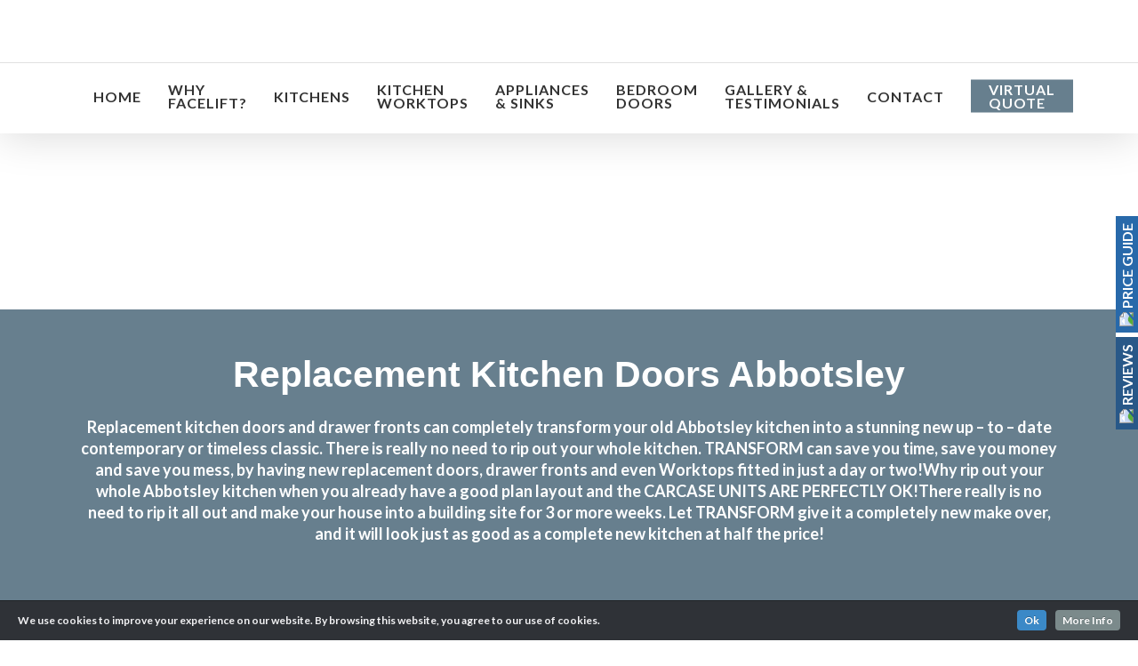

--- FILE ---
content_type: text/html; charset=UTF-8
request_url: https://replacementkitchendoorshertfordshireandessex.co.uk/replacement-kitchen-doors-abbotsley.html
body_size: 67953
content:
<!DOCTYPE html>

<html lang="en-GB" prefix="og: https://ogp.me/ns#" class="no-js">
<head>
	
	<meta charset="UTF-8">
	
	<meta name="viewport" content="width=device-width, initial-scale=1, maximum-scale=1, user-scalable=0" />	<style>img:is([sizes="auto" i], [sizes^="auto," i]) { contain-intrinsic-size: 3000px 1500px }</style>
	
<!-- Search Engine Optimization by Rank Math - https://rankmath.com/ -->
<title>Replacement Kitchen Doors Abbotsley | Kitchen Fitter Abbotsley | Kitchen Installer Abbotsley</title>
<meta name="description" content="Replacement Kitchen Doors Abbotsley fitted by a Which Trusted Trader with over 25 years in the trade. Get a new kitchen makeover at a fraction of the cost."/>
<meta name="robots" content="index, follow, max-snippet:-1, max-video-preview:-1, max-image-preview:large"/>
<link rel="canonical" href="https://replacementkitchendoorshertfordshireandessex.co.uk/replacement-kitchen-doors-abbotsley.html" />
<meta property="og:locale" content="en_GB" />
<meta property="og:type" content="article" />
<meta property="og:title" content="Replacement Kitchen Doors Abbotsley | Kitchen Fitter Abbotsley | Kitchen Installer Abbotsley" />
<meta property="og:description" content="Replacement Kitchen Doors Abbotsley fitted by a Which Trusted Trader with over 25 years in the trade. Get a new kitchen makeover at a fraction of the cost." />
<meta property="og:url" content="https://replacementkitchendoorshertfordshireandessex.co.uk/replacement-kitchen-doors-abbotsley.html" />
<meta property="og:site_name" content="Transform Kitchen Doors" />
<meta property="og:image" content="https://replacementkitchendoorshertfordshireandessex.co.uk/wp-content/uploads/2025/07/replacement-kitchen-doors-about-us.jpeg" />
<meta property="og:image:secure_url" content="https://replacementkitchendoorshertfordshireandessex.co.uk/wp-content/uploads/2025/07/replacement-kitchen-doors-about-us.jpeg" />
<meta property="og:image:width" content="800" />
<meta property="og:image:height" content="533" />
<meta property="og:image:alt" content="Replacement Kitchen Doors" />
<meta property="og:image:type" content="image/jpeg" />
<meta property="article:published_time" content="2025-09-04T12:55:43+01:00" />
<meta name="twitter:card" content="summary_large_image" />
<meta name="twitter:title" content="Replacement Kitchen Doors Abbotsley | Kitchen Fitter Abbotsley | Kitchen Installer Abbotsley" />
<meta name="twitter:description" content="Replacement Kitchen Doors Abbotsley fitted by a Which Trusted Trader with over 25 years in the trade. Get a new kitchen makeover at a fraction of the cost." />
<meta name="twitter:image" content="https://replacementkitchendoorshertfordshireandessex.co.uk/wp-content/uploads/2025/07/replacement-kitchen-doors-about-us.jpeg" />
<meta name="twitter:label1" content="Time to read" />
<meta name="twitter:data1" content="88 minutes" />
<script type="application/ld+json" class="rank-math-schema">{"@context":"https://schema.org","@graph":[{"@type":"Organization","@id":"https://replacementkitchendoorshertfordshireandessex.co.uk/#organization","name":"Transform Kitchen Doors","url":"https://replacementkitchendoorshertfordshireandessex.co.uk"},{"@type":"WebSite","@id":"https://replacementkitchendoorshertfordshireandessex.co.uk/#website","url":"https://replacementkitchendoorshertfordshireandessex.co.uk","name":"Transform Kitchen Doors","publisher":{"@id":"https://replacementkitchendoorshertfordshireandessex.co.uk/#organization"},"inLanguage":"en-GB"},{"@type":"ImageObject","@id":"https://replacementkitchendoorshertfordshireandessex.co.uk/wp-content/uploads/2025/07/replacement-kitchen-doors-about-us.jpeg","url":"https://replacementkitchendoorshertfordshireandessex.co.uk/wp-content/uploads/2025/07/replacement-kitchen-doors-about-us.jpeg","width":"800","height":"533","inLanguage":"en-GB"},{"@type":"WebPage","@id":"https://replacementkitchendoorshertfordshireandessex.co.uk/replacement-kitchen-doors-abbotsley.html#webpage","url":"https://replacementkitchendoorshertfordshireandessex.co.uk/replacement-kitchen-doors-abbotsley.html","name":"Replacement Kitchen Doors Abbotsley | Kitchen Fitter Abbotsley | Kitchen Installer Abbotsley","datePublished":"2025-09-04T12:55:43+01:00","dateModified":"2025-09-04T12:55:43+01:00","isPartOf":{"@id":"https://replacementkitchendoorshertfordshireandessex.co.uk/#website"},"primaryImageOfPage":{"@id":"https://replacementkitchendoorshertfordshireandessex.co.uk/wp-content/uploads/2025/07/replacement-kitchen-doors-about-us.jpeg"},"inLanguage":"en-GB"},{"@type":"Person","@id":"https://replacementkitchendoorshertfordshireandessex.co.uk/author/nmfrkd/","name":"nmfrkd","url":"https://replacementkitchendoorshertfordshireandessex.co.uk/author/nmfrkd/","image":{"@type":"ImageObject","@id":"https://secure.gravatar.com/avatar/2859fcf8fda3c48cfc209c472a8bef12375fdf016fb7760512b05a5d17cb9e58?s=96&amp;d=mm&amp;r=g","url":"https://secure.gravatar.com/avatar/2859fcf8fda3c48cfc209c472a8bef12375fdf016fb7760512b05a5d17cb9e58?s=96&amp;d=mm&amp;r=g","caption":"nmfrkd","inLanguage":"en-GB"},"worksFor":{"@id":"https://replacementkitchendoorshertfordshireandessex.co.uk/#organization"}},{"@type":"Article","headline":"Replacement Kitchen Doors Abbotsley | Kitchen Fitter Abbotsley | Kitchen Installer Abbotsley","keywords":"Replacement Kitchen Doors","datePublished":"2025-09-04T12:55:43+01:00","dateModified":"2025-09-04T12:55:43+01:00","author":{"@id":"https://replacementkitchendoorshertfordshireandessex.co.uk/author/nmfrkd/","name":"nmfrkd"},"publisher":{"@id":"https://replacementkitchendoorshertfordshireandessex.co.uk/#organization"},"description":"Replacement Kitchen Doors Abbotsley fitted by a Which Trusted Trader with over 25 years in the trade. Get a new kitchen makeover at a fraction of the cost.","name":"Replacement Kitchen Doors Abbotsley | Kitchen Fitter Abbotsley | Kitchen Installer Abbotsley","@id":"https://replacementkitchendoorshertfordshireandessex.co.uk/replacement-kitchen-doors-abbotsley.html#richSnippet","isPartOf":{"@id":"https://replacementkitchendoorshertfordshireandessex.co.uk/replacement-kitchen-doors-abbotsley.html#webpage"},"image":{"@id":"https://replacementkitchendoorshertfordshireandessex.co.uk/wp-content/uploads/2025/07/replacement-kitchen-doors-about-us.jpeg"},"inLanguage":"en-GB","mainEntityOfPage":{"@id":"https://replacementkitchendoorshertfordshireandessex.co.uk/replacement-kitchen-doors-abbotsley.html#webpage"}}]}</script>
<!-- /Rank Math WordPress SEO plugin -->

<link rel='dns-prefetch' href='//cdn.jsdelivr.net' />
<link rel='dns-prefetch' href='//fonts.googleapis.com' />
<link rel='dns-prefetch' href='//use.fontawesome.com' />
<link rel="alternate" type="application/rss+xml" title="Replacement Kitchen Doors - Transform Doors &raquo; Feed" href="https://replacementkitchendoorshertfordshireandessex.co.uk/feed/" />
<link rel="alternate" type="application/rss+xml" title="Replacement Kitchen Doors - Transform Doors &raquo; Comments Feed" href="https://replacementkitchendoorshertfordshireandessex.co.uk/comments/feed/" />
<script type="text/javascript">
/* <![CDATA[ */
window._wpemojiSettings = {"baseUrl":"https:\/\/s.w.org\/images\/core\/emoji\/16.0.1\/72x72\/","ext":".png","svgUrl":"https:\/\/s.w.org\/images\/core\/emoji\/16.0.1\/svg\/","svgExt":".svg","source":{"concatemoji":"https:\/\/replacementkitchendoorshertfordshireandessex.co.uk\/wp-includes\/js\/wp-emoji-release.min.js?ver=6.8.3"}};
/*! This file is auto-generated */
!function(s,n){var o,i,e;function c(e){try{var t={supportTests:e,timestamp:(new Date).valueOf()};sessionStorage.setItem(o,JSON.stringify(t))}catch(e){}}function p(e,t,n){e.clearRect(0,0,e.canvas.width,e.canvas.height),e.fillText(t,0,0);var t=new Uint32Array(e.getImageData(0,0,e.canvas.width,e.canvas.height).data),a=(e.clearRect(0,0,e.canvas.width,e.canvas.height),e.fillText(n,0,0),new Uint32Array(e.getImageData(0,0,e.canvas.width,e.canvas.height).data));return t.every(function(e,t){return e===a[t]})}function u(e,t){e.clearRect(0,0,e.canvas.width,e.canvas.height),e.fillText(t,0,0);for(var n=e.getImageData(16,16,1,1),a=0;a<n.data.length;a++)if(0!==n.data[a])return!1;return!0}function f(e,t,n,a){switch(t){case"flag":return n(e,"\ud83c\udff3\ufe0f\u200d\u26a7\ufe0f","\ud83c\udff3\ufe0f\u200b\u26a7\ufe0f")?!1:!n(e,"\ud83c\udde8\ud83c\uddf6","\ud83c\udde8\u200b\ud83c\uddf6")&&!n(e,"\ud83c\udff4\udb40\udc67\udb40\udc62\udb40\udc65\udb40\udc6e\udb40\udc67\udb40\udc7f","\ud83c\udff4\u200b\udb40\udc67\u200b\udb40\udc62\u200b\udb40\udc65\u200b\udb40\udc6e\u200b\udb40\udc67\u200b\udb40\udc7f");case"emoji":return!a(e,"\ud83e\udedf")}return!1}function g(e,t,n,a){var r="undefined"!=typeof WorkerGlobalScope&&self instanceof WorkerGlobalScope?new OffscreenCanvas(300,150):s.createElement("canvas"),o=r.getContext("2d",{willReadFrequently:!0}),i=(o.textBaseline="top",o.font="600 32px Arial",{});return e.forEach(function(e){i[e]=t(o,e,n,a)}),i}function t(e){var t=s.createElement("script");t.src=e,t.defer=!0,s.head.appendChild(t)}"undefined"!=typeof Promise&&(o="wpEmojiSettingsSupports",i=["flag","emoji"],n.supports={everything:!0,everythingExceptFlag:!0},e=new Promise(function(e){s.addEventListener("DOMContentLoaded",e,{once:!0})}),new Promise(function(t){var n=function(){try{var e=JSON.parse(sessionStorage.getItem(o));if("object"==typeof e&&"number"==typeof e.timestamp&&(new Date).valueOf()<e.timestamp+604800&&"object"==typeof e.supportTests)return e.supportTests}catch(e){}return null}();if(!n){if("undefined"!=typeof Worker&&"undefined"!=typeof OffscreenCanvas&&"undefined"!=typeof URL&&URL.createObjectURL&&"undefined"!=typeof Blob)try{var e="postMessage("+g.toString()+"("+[JSON.stringify(i),f.toString(),p.toString(),u.toString()].join(",")+"));",a=new Blob([e],{type:"text/javascript"}),r=new Worker(URL.createObjectURL(a),{name:"wpTestEmojiSupports"});return void(r.onmessage=function(e){c(n=e.data),r.terminate(),t(n)})}catch(e){}c(n=g(i,f,p,u))}t(n)}).then(function(e){for(var t in e)n.supports[t]=e[t],n.supports.everything=n.supports.everything&&n.supports[t],"flag"!==t&&(n.supports.everythingExceptFlag=n.supports.everythingExceptFlag&&n.supports[t]);n.supports.everythingExceptFlag=n.supports.everythingExceptFlag&&!n.supports.flag,n.DOMReady=!1,n.readyCallback=function(){n.DOMReady=!0}}).then(function(){return e}).then(function(){var e;n.supports.everything||(n.readyCallback(),(e=n.source||{}).concatemoji?t(e.concatemoji):e.wpemoji&&e.twemoji&&(t(e.twemoji),t(e.wpemoji)))}))}((window,document),window._wpemojiSettings);
/* ]]> */
</script>
<link rel='stylesheet' id='cookieinfo-css' href='https://replacementkitchendoorshertfordshireandessex.co.uk/wp-content/plugins/CookieInfo/css/cookieinfo.css?ver=1.0' type='text/css' media='all' />
<link rel='stylesheet' id='formidable-css' href='https://replacementkitchendoorshertfordshireandessex.co.uk/wp-content/plugins/formidable/css/formidableforms.css?ver=941135' type='text/css' media='all' />
<link rel='stylesheet' id='dashicons-css' href='https://replacementkitchendoorshertfordshireandessex.co.uk/wp-includes/css/dashicons.min.css?ver=6.8.3' type='text/css' media='all' />
<link rel='stylesheet' id='wp-jquery-ui-dialog-css' href='https://replacementkitchendoorshertfordshireandessex.co.uk/wp-includes/css/jquery-ui-dialog.min.css?ver=6.8.3' type='text/css' media='all' />
<style id='wp-emoji-styles-inline-css' type='text/css'>

	img.wp-smiley, img.emoji {
		display: inline !important;
		border: none !important;
		box-shadow: none !important;
		height: 1em !important;
		width: 1em !important;
		margin: 0 0.07em !important;
		vertical-align: -0.1em !important;
		background: none !important;
		padding: 0 !important;
	}
</style>
<link rel='stylesheet' id='wp-block-library-css' href='https://replacementkitchendoorshertfordshireandessex.co.uk/wp-includes/css/dist/block-library/style.min.css?ver=6.8.3' type='text/css' media='all' />
<style id='classic-theme-styles-inline-css' type='text/css'>
/*! This file is auto-generated */
.wp-block-button__link{color:#fff;background-color:#32373c;border-radius:9999px;box-shadow:none;text-decoration:none;padding:calc(.667em + 2px) calc(1.333em + 2px);font-size:1.125em}.wp-block-file__button{background:#32373c;color:#fff;text-decoration:none}
</style>
<style id='global-styles-inline-css' type='text/css'>
:root{--wp--preset--aspect-ratio--square: 1;--wp--preset--aspect-ratio--4-3: 4/3;--wp--preset--aspect-ratio--3-4: 3/4;--wp--preset--aspect-ratio--3-2: 3/2;--wp--preset--aspect-ratio--2-3: 2/3;--wp--preset--aspect-ratio--16-9: 16/9;--wp--preset--aspect-ratio--9-16: 9/16;--wp--preset--color--black: #000000;--wp--preset--color--cyan-bluish-gray: #abb8c3;--wp--preset--color--white: #ffffff;--wp--preset--color--pale-pink: #f78da7;--wp--preset--color--vivid-red: #cf2e2e;--wp--preset--color--luminous-vivid-orange: #ff6900;--wp--preset--color--luminous-vivid-amber: #fcb900;--wp--preset--color--light-green-cyan: #7bdcb5;--wp--preset--color--vivid-green-cyan: #00d084;--wp--preset--color--pale-cyan-blue: #8ed1fc;--wp--preset--color--vivid-cyan-blue: #0693e3;--wp--preset--color--vivid-purple: #9b51e0;--wp--preset--gradient--vivid-cyan-blue-to-vivid-purple: linear-gradient(135deg,rgba(6,147,227,1) 0%,rgb(155,81,224) 100%);--wp--preset--gradient--light-green-cyan-to-vivid-green-cyan: linear-gradient(135deg,rgb(122,220,180) 0%,rgb(0,208,130) 100%);--wp--preset--gradient--luminous-vivid-amber-to-luminous-vivid-orange: linear-gradient(135deg,rgba(252,185,0,1) 0%,rgba(255,105,0,1) 100%);--wp--preset--gradient--luminous-vivid-orange-to-vivid-red: linear-gradient(135deg,rgba(255,105,0,1) 0%,rgb(207,46,46) 100%);--wp--preset--gradient--very-light-gray-to-cyan-bluish-gray: linear-gradient(135deg,rgb(238,238,238) 0%,rgb(169,184,195) 100%);--wp--preset--gradient--cool-to-warm-spectrum: linear-gradient(135deg,rgb(74,234,220) 0%,rgb(151,120,209) 20%,rgb(207,42,186) 40%,rgb(238,44,130) 60%,rgb(251,105,98) 80%,rgb(254,248,76) 100%);--wp--preset--gradient--blush-light-purple: linear-gradient(135deg,rgb(255,206,236) 0%,rgb(152,150,240) 100%);--wp--preset--gradient--blush-bordeaux: linear-gradient(135deg,rgb(254,205,165) 0%,rgb(254,45,45) 50%,rgb(107,0,62) 100%);--wp--preset--gradient--luminous-dusk: linear-gradient(135deg,rgb(255,203,112) 0%,rgb(199,81,192) 50%,rgb(65,88,208) 100%);--wp--preset--gradient--pale-ocean: linear-gradient(135deg,rgb(255,245,203) 0%,rgb(182,227,212) 50%,rgb(51,167,181) 100%);--wp--preset--gradient--electric-grass: linear-gradient(135deg,rgb(202,248,128) 0%,rgb(113,206,126) 100%);--wp--preset--gradient--midnight: linear-gradient(135deg,rgb(2,3,129) 0%,rgb(40,116,252) 100%);--wp--preset--font-size--small: 13px;--wp--preset--font-size--medium: 20px;--wp--preset--font-size--large: 36px;--wp--preset--font-size--x-large: 42px;--wp--preset--spacing--20: 0.44rem;--wp--preset--spacing--30: 0.67rem;--wp--preset--spacing--40: 1rem;--wp--preset--spacing--50: 1.5rem;--wp--preset--spacing--60: 2.25rem;--wp--preset--spacing--70: 3.38rem;--wp--preset--spacing--80: 5.06rem;--wp--preset--shadow--natural: 6px 6px 9px rgba(0, 0, 0, 0.2);--wp--preset--shadow--deep: 12px 12px 50px rgba(0, 0, 0, 0.4);--wp--preset--shadow--sharp: 6px 6px 0px rgba(0, 0, 0, 0.2);--wp--preset--shadow--outlined: 6px 6px 0px -3px rgba(255, 255, 255, 1), 6px 6px rgba(0, 0, 0, 1);--wp--preset--shadow--crisp: 6px 6px 0px rgba(0, 0, 0, 1);}:where(.is-layout-flex){gap: 0.5em;}:where(.is-layout-grid){gap: 0.5em;}body .is-layout-flex{display: flex;}.is-layout-flex{flex-wrap: wrap;align-items: center;}.is-layout-flex > :is(*, div){margin: 0;}body .is-layout-grid{display: grid;}.is-layout-grid > :is(*, div){margin: 0;}:where(.wp-block-columns.is-layout-flex){gap: 2em;}:where(.wp-block-columns.is-layout-grid){gap: 2em;}:where(.wp-block-post-template.is-layout-flex){gap: 1.25em;}:where(.wp-block-post-template.is-layout-grid){gap: 1.25em;}.has-black-color{color: var(--wp--preset--color--black) !important;}.has-cyan-bluish-gray-color{color: var(--wp--preset--color--cyan-bluish-gray) !important;}.has-white-color{color: var(--wp--preset--color--white) !important;}.has-pale-pink-color{color: var(--wp--preset--color--pale-pink) !important;}.has-vivid-red-color{color: var(--wp--preset--color--vivid-red) !important;}.has-luminous-vivid-orange-color{color: var(--wp--preset--color--luminous-vivid-orange) !important;}.has-luminous-vivid-amber-color{color: var(--wp--preset--color--luminous-vivid-amber) !important;}.has-light-green-cyan-color{color: var(--wp--preset--color--light-green-cyan) !important;}.has-vivid-green-cyan-color{color: var(--wp--preset--color--vivid-green-cyan) !important;}.has-pale-cyan-blue-color{color: var(--wp--preset--color--pale-cyan-blue) !important;}.has-vivid-cyan-blue-color{color: var(--wp--preset--color--vivid-cyan-blue) !important;}.has-vivid-purple-color{color: var(--wp--preset--color--vivid-purple) !important;}.has-black-background-color{background-color: var(--wp--preset--color--black) !important;}.has-cyan-bluish-gray-background-color{background-color: var(--wp--preset--color--cyan-bluish-gray) !important;}.has-white-background-color{background-color: var(--wp--preset--color--white) !important;}.has-pale-pink-background-color{background-color: var(--wp--preset--color--pale-pink) !important;}.has-vivid-red-background-color{background-color: var(--wp--preset--color--vivid-red) !important;}.has-luminous-vivid-orange-background-color{background-color: var(--wp--preset--color--luminous-vivid-orange) !important;}.has-luminous-vivid-amber-background-color{background-color: var(--wp--preset--color--luminous-vivid-amber) !important;}.has-light-green-cyan-background-color{background-color: var(--wp--preset--color--light-green-cyan) !important;}.has-vivid-green-cyan-background-color{background-color: var(--wp--preset--color--vivid-green-cyan) !important;}.has-pale-cyan-blue-background-color{background-color: var(--wp--preset--color--pale-cyan-blue) !important;}.has-vivid-cyan-blue-background-color{background-color: var(--wp--preset--color--vivid-cyan-blue) !important;}.has-vivid-purple-background-color{background-color: var(--wp--preset--color--vivid-purple) !important;}.has-black-border-color{border-color: var(--wp--preset--color--black) !important;}.has-cyan-bluish-gray-border-color{border-color: var(--wp--preset--color--cyan-bluish-gray) !important;}.has-white-border-color{border-color: var(--wp--preset--color--white) !important;}.has-pale-pink-border-color{border-color: var(--wp--preset--color--pale-pink) !important;}.has-vivid-red-border-color{border-color: var(--wp--preset--color--vivid-red) !important;}.has-luminous-vivid-orange-border-color{border-color: var(--wp--preset--color--luminous-vivid-orange) !important;}.has-luminous-vivid-amber-border-color{border-color: var(--wp--preset--color--luminous-vivid-amber) !important;}.has-light-green-cyan-border-color{border-color: var(--wp--preset--color--light-green-cyan) !important;}.has-vivid-green-cyan-border-color{border-color: var(--wp--preset--color--vivid-green-cyan) !important;}.has-pale-cyan-blue-border-color{border-color: var(--wp--preset--color--pale-cyan-blue) !important;}.has-vivid-cyan-blue-border-color{border-color: var(--wp--preset--color--vivid-cyan-blue) !important;}.has-vivid-purple-border-color{border-color: var(--wp--preset--color--vivid-purple) !important;}.has-vivid-cyan-blue-to-vivid-purple-gradient-background{background: var(--wp--preset--gradient--vivid-cyan-blue-to-vivid-purple) !important;}.has-light-green-cyan-to-vivid-green-cyan-gradient-background{background: var(--wp--preset--gradient--light-green-cyan-to-vivid-green-cyan) !important;}.has-luminous-vivid-amber-to-luminous-vivid-orange-gradient-background{background: var(--wp--preset--gradient--luminous-vivid-amber-to-luminous-vivid-orange) !important;}.has-luminous-vivid-orange-to-vivid-red-gradient-background{background: var(--wp--preset--gradient--luminous-vivid-orange-to-vivid-red) !important;}.has-very-light-gray-to-cyan-bluish-gray-gradient-background{background: var(--wp--preset--gradient--very-light-gray-to-cyan-bluish-gray) !important;}.has-cool-to-warm-spectrum-gradient-background{background: var(--wp--preset--gradient--cool-to-warm-spectrum) !important;}.has-blush-light-purple-gradient-background{background: var(--wp--preset--gradient--blush-light-purple) !important;}.has-blush-bordeaux-gradient-background{background: var(--wp--preset--gradient--blush-bordeaux) !important;}.has-luminous-dusk-gradient-background{background: var(--wp--preset--gradient--luminous-dusk) !important;}.has-pale-ocean-gradient-background{background: var(--wp--preset--gradient--pale-ocean) !important;}.has-electric-grass-gradient-background{background: var(--wp--preset--gradient--electric-grass) !important;}.has-midnight-gradient-background{background: var(--wp--preset--gradient--midnight) !important;}.has-small-font-size{font-size: var(--wp--preset--font-size--small) !important;}.has-medium-font-size{font-size: var(--wp--preset--font-size--medium) !important;}.has-large-font-size{font-size: var(--wp--preset--font-size--large) !important;}.has-x-large-font-size{font-size: var(--wp--preset--font-size--x-large) !important;}
:where(.wp-block-post-template.is-layout-flex){gap: 1.25em;}:where(.wp-block-post-template.is-layout-grid){gap: 1.25em;}
:where(.wp-block-columns.is-layout-flex){gap: 2em;}:where(.wp-block-columns.is-layout-grid){gap: 2em;}
:root :where(.wp-block-pullquote){font-size: 1.5em;line-height: 1.6;}
</style>
<link rel='stylesheet' id='fontawasome-fonts-css' href='https://replacementkitchendoorshertfordshireandessex.co.uk/wp-content/plugins/beforeafter_addon//vc_elements/css/extra/font-awesome.min.css?ver=6.8.3' type='text/css' media='all' />
<link rel='stylesheet' id='essential-grid-plugin-settings-css' href='https://replacementkitchendoorshertfordshireandessex.co.uk/wp-content/plugins/essential-grid/public/assets/css/settings.css?ver=3.0.11' type='text/css' media='all' />
<link rel='stylesheet' id='tp-fontello-css' href='https://replacementkitchendoorshertfordshireandessex.co.uk/wp-content/plugins/essential-grid/public/assets/font/fontello/css/fontello.css?ver=3.0.11' type='text/css' media='all' />
<link rel='stylesheet' id='image-selector-css' href='https://replacementkitchendoorshertfordshireandessex.co.uk/wp-content/plugins/image-selector/css/style.css?ver=6.8.3' type='text/css' media='' />
<link rel='stylesheet' id='mg_vc_extend_style-css' href='https://replacementkitchendoorshertfordshireandessex.co.uk/wp-content/plugins/mg-widget-image/include/prettyPhoto.css?ver=1.1.11' type='text/css' media='all' />
<link rel='stylesheet' id='bonfire-taptap-css-css' href='https://replacementkitchendoorshertfordshireandessex.co.uk/wp-content/plugins/taptap-by-bonfire/taptap.css?ver=1' type='text/css' media='all' />
<link rel='stylesheet' id='taptap-fonts-css' href='//fonts.googleapis.com/css?family=Montserrat%3A400%2C700%7CVarela+Round%7CHind+Siliguri%3A400%2C600%7CDosis%3A600%7CRoboto%3A100%2C400%7CRoboto+Condensed%3A400%2C700%7CBree+Serif%7CDroid+Serif%3A400&#038;ver=1.0.0' type='text/css' media='all' />
<link rel='stylesheet' id='taptap-fontawesome-css' href='https://replacementkitchendoorshertfordshireandessex.co.uk/wp-content/plugins/taptap-by-bonfire/fonts/font-awesome/css/font-awesome.min.css?ver=1' type='text/css' media='all' />
<link rel='stylesheet' id='wltg-testimonials-css' href='https://replacementkitchendoorshertfordshireandessex.co.uk/wp-content/plugins/ziggy-review-client-plugin/testimonials/css/testimonials.css?ver=6.8.3' type='text/css' media='all' />
<link rel='stylesheet' id='fancybox3-css-css' href='https://cdn.jsdelivr.net/gh/fancyapps/fancybox@3.5.6/dist/jquery.fancybox.min.css?ver=6.8.3' type='text/css' media='all' />
<link rel='stylesheet' id='bafg_pro_style-css' href='https://replacementkitchendoorshertfordshireandessex.co.uk/wp-content/plugins/beaf-before-and-after-gallery-pro/assets/css/bafg-pro-style.css?ver=6.8.3' type='text/css' media='all' />
<style id='bafg_pro_style-inline-css' type='text/css'>

			.bafg_filter_controls{
				text-align: left;
			}
            .bafg_filter_controls .bafg-filter-control{
                border-radius: 2px;
                color: #fff;
                border-color: #0274be;
                background-color: #0274be;
                padding-top: 10px;
                padding-right: 40px;
                padding-bottom: 10px;
                padding-left: 40px;
            }

            .bafg_filter_controls .bafg-filter-control:hover,
            .bafg_filter_controls .bafg-filter-control:focus,
            .bafg_filter_controls .bafg-filter-control.bafg-filter-active {
                color: #fff;
                border-color: #4ed444;
                background-color: #4ed444;
            }
</style>
<link rel='stylesheet' id='font-awesome-free-css' href='//use.fontawesome.com/releases/v5.6.3/css/all.css?ver=6.8.3' type='text/css' media='all' />
<link rel='stylesheet' id='bafg-responsive-pro-css' href='https://replacementkitchendoorshertfordshireandessex.co.uk/wp-content/plugins/beaf-before-and-after-gallery-pro/assets/css/responsive.css?ver=1.0.0' type='text/css' media='all' />
<link rel='stylesheet' id='font-awesome-css' href='https://replacementkitchendoorshertfordshireandessex.co.uk/wp-content/themes/salient/css/font-awesome-legacy.min.css?ver=4.7.1' type='text/css' media='all' />
<link rel='stylesheet' id='salient-grid-system-css' href='https://replacementkitchendoorshertfordshireandessex.co.uk/wp-content/themes/salient/css/build/grid-system.css?ver=16.1.2' type='text/css' media='all' />
<link rel='stylesheet' id='main-styles-css' href='https://replacementkitchendoorshertfordshireandessex.co.uk/wp-content/themes/salient/css/build/style.css?ver=16.1.2' type='text/css' media='all' />
<style id='main-styles-inline-css' type='text/css'>
html body[data-header-resize="1"] .container-wrap, 
			html body[data-header-format="left-header"][data-header-resize="0"] .container-wrap, 
			html body[data-header-resize="0"] .container-wrap, 
			body[data-header-format="left-header"][data-header-resize="0"] .container-wrap { 
				padding-top: 0; 
			} 
			.main-content > .row > #breadcrumbs.yoast { 
				padding: 20px 0; 
			}
</style>
<link rel='stylesheet' id='nectar-element-wpb-column-border-css' href='https://replacementkitchendoorshertfordshireandessex.co.uk/wp-content/themes/salient/css/build/elements/element-wpb-column-border.css?ver=16.1.2' type='text/css' media='all' />
<link rel='stylesheet' id='nectar_default_font_open_sans-css' href='https://fonts.googleapis.com/css?family=Open+Sans%3A300%2C400%2C600%2C700&#038;subset=latin%2Clatin-ext' type='text/css' media='all' />
<link rel='stylesheet' id='responsive-css' href='https://replacementkitchendoorshertfordshireandessex.co.uk/wp-content/themes/salient/css/build/responsive.css?ver=16.1.2' type='text/css' media='all' />
<link rel='stylesheet' id='skin-material-css' href='https://replacementkitchendoorshertfordshireandessex.co.uk/wp-content/themes/salient/css/build/skin-material.css?ver=16.1.2' type='text/css' media='all' />
<link rel='stylesheet' id='salient-wp-menu-dynamic-css' href='https://replacementkitchendoorshertfordshireandessex.co.uk/wp-content/uploads/salient/menu-dynamic.css?ver=92652' type='text/css' media='all' />
<link rel='stylesheet' id='js_composer_front-css' href='https://replacementkitchendoorshertfordshireandessex.co.uk/wp-content/plugins/js_composer_salient/assets/css/js_composer.min.css?ver=7.1' type='text/css' media='all' />
<link rel='stylesheet' id='dynamic-css-css' href='https://replacementkitchendoorshertfordshireandessex.co.uk/wp-content/themes/salient/css/salient-dynamic-styles.css?ver=62435' type='text/css' media='all' />
<style id='dynamic-css-inline-css' type='text/css'>
#page-header-bg h1,#page-header-bg .subheader,.nectar-box-roll .overlaid-content h1,.nectar-box-roll .overlaid-content .subheader,#page-header-bg #portfolio-nav a i,body .section-title #portfolio-nav a:hover i,.page-header-no-bg h1,.page-header-no-bg span,#page-header-bg #portfolio-nav a i,#page-header-bg span,#page-header-bg #single-below-header a:hover,#page-header-bg #single-below-header a:focus,#page-header-bg.fullscreen-header .author-section a{color:#ffffff!important;}body #page-header-bg .pinterest-share i,body #page-header-bg .facebook-share i,body #page-header-bg .linkedin-share i,body #page-header-bg .twitter-share i,body #page-header-bg .google-plus-share i,body #page-header-bg .icon-salient-heart,body #page-header-bg .icon-salient-heart-2{color:#ffffff;}#page-header-bg[data-post-hs="default_minimal"] .inner-wrap > a:not(:hover){color:#ffffff;border-color:rgba(255,255,255,0.4);}.single #page-header-bg #single-below-header > span{border-color:rgba(255,255,255,0.4);}body .section-title #portfolio-nav a:hover i{opacity:0.75;}.single #page-header-bg .blog-title #single-meta .nectar-social.hover > div a,.single #page-header-bg .blog-title #single-meta > div a,.single #page-header-bg .blog-title #single-meta ul .n-shortcode a,#page-header-bg .blog-title #single-meta .nectar-social.hover .share-btn{border-color:rgba(255,255,255,0.4);}.single #page-header-bg .blog-title #single-meta .nectar-social.hover > div a:hover,#page-header-bg .blog-title #single-meta .nectar-social.hover .share-btn:hover,.single #page-header-bg .blog-title #single-meta div > a:hover,.single #page-header-bg .blog-title #single-meta ul .n-shortcode a:hover,.single #page-header-bg .blog-title #single-meta ul li:not(.meta-share-count):hover > a{border-color:rgba(255,255,255,1);}.single #page-header-bg #single-meta div span,.single #page-header-bg #single-meta > div a,.single #page-header-bg #single-meta > div i{color:#ffffff!important;}.single #page-header-bg #single-meta ul .meta-share-count .nectar-social a i{color:rgba(255,255,255,0.7)!important;}.single #page-header-bg #single-meta ul .meta-share-count .nectar-social a:hover i{color:rgba(255,255,255,1)!important;}@media only screen and (min-width:1000px){body #ajax-content-wrap.no-scroll{min-height:calc(100vh - 236px);height:calc(100vh - 236px)!important;}}@media only screen and (min-width:1000px){#page-header-wrap.fullscreen-header,#page-header-wrap.fullscreen-header #page-header-bg,html:not(.nectar-box-roll-loaded) .nectar-box-roll > #page-header-bg.fullscreen-header,.nectar_fullscreen_zoom_recent_projects,#nectar_fullscreen_rows:not(.afterLoaded) > div{height:calc(100vh - 235px);}.wpb_row.vc_row-o-full-height.top-level,.wpb_row.vc_row-o-full-height.top-level > .col.span_12{min-height:calc(100vh - 235px);}html:not(.nectar-box-roll-loaded) .nectar-box-roll > #page-header-bg.fullscreen-header{top:236px;}.nectar-slider-wrap[data-fullscreen="true"]:not(.loaded),.nectar-slider-wrap[data-fullscreen="true"]:not(.loaded) .swiper-container{height:calc(100vh - 234px)!important;}.admin-bar .nectar-slider-wrap[data-fullscreen="true"]:not(.loaded),.admin-bar .nectar-slider-wrap[data-fullscreen="true"]:not(.loaded) .swiper-container{height:calc(100vh - 234px - 32px)!important;}}.admin-bar[class*="page-template-template-no-header"] .wpb_row.vc_row-o-full-height.top-level,.admin-bar[class*="page-template-template-no-header"] .wpb_row.vc_row-o-full-height.top-level > .col.span_12{min-height:calc(100vh - 32px);}body[class*="page-template-template-no-header"] .wpb_row.vc_row-o-full-height.top-level,body[class*="page-template-template-no-header"] .wpb_row.vc_row-o-full-height.top-level > .col.span_12{min-height:100vh;}@media only screen and (max-width:999px){.using-mobile-browser #nectar_fullscreen_rows:not(.afterLoaded):not([data-mobile-disable="on"]) > div{height:calc(100vh - 100px);}.using-mobile-browser .wpb_row.vc_row-o-full-height.top-level,.using-mobile-browser .wpb_row.vc_row-o-full-height.top-level > .col.span_12,[data-permanent-transparent="1"].using-mobile-browser .wpb_row.vc_row-o-full-height.top-level,[data-permanent-transparent="1"].using-mobile-browser .wpb_row.vc_row-o-full-height.top-level > .col.span_12{min-height:calc(100vh - 100px);}html:not(.nectar-box-roll-loaded) .nectar-box-roll > #page-header-bg.fullscreen-header,.nectar_fullscreen_zoom_recent_projects,.nectar-slider-wrap[data-fullscreen="true"]:not(.loaded),.nectar-slider-wrap[data-fullscreen="true"]:not(.loaded) .swiper-container,#nectar_fullscreen_rows:not(.afterLoaded):not([data-mobile-disable="on"]) > div{height:calc(100vh - 47px);}.wpb_row.vc_row-o-full-height.top-level,.wpb_row.vc_row-o-full-height.top-level > .col.span_12{min-height:calc(100vh - 47px);}body[data-transparent-header="false"] #ajax-content-wrap.no-scroll{min-height:calc(100vh - 47px);height:calc(100vh - 47px);}}#nectar_fullscreen_rows{background-color:transparent;}body .container-wrap .wpb_row[data-column-margin="20px"]:not(.full-width-section):not(.full-width-content){margin-bottom:20px;}.wpb_column[data-border-radius="15px"],.wpb_column[data-border-radius="15px"] > .vc_column-inner,.wpb_column[data-border-radius="15px"] > .vc_column-inner > .column-link,.wpb_column[data-border-radius="15px"] > .vc_column-inner > .column-bg-overlay-wrap,.wpb_column[data-border-radius="15px"] > .vc_column-inner > .column-image-bg-wrap[data-bg-animation="zoom-out-reveal"],.wpb_column[data-border-radius="15px"] > .vc_column-inner > .column-image-bg-wrap .column-image-bg,.wpb_column[data-border-radius="15px"] > .vc_column-inner > .column-image-bg-wrap[data-n-parallax-bg="true"],.wpb_column[data-border-radius="15px"] > .n-sticky > .vc_column-inner,.wpb_column[data-border-radius="15px"] > .n-sticky > .vc_column-inner > .column-bg-overlay-wrap{border-radius:15px;}@media only screen,print{.wpb_column.top_padding_desktop_2pct > .vc_column-inner{padding-top:2%;}.wpb_column.bottom_padding_desktop_2pct > .vc_column-inner{padding-bottom:2%;}}@media only screen,print{.wpb_column.top_padding_desktop_2pct > .n-sticky > .vc_column-inner{padding-top:2%;}.wpb_column.bottom_padding_desktop_2pct > .n-sticky > .vc_column-inner{padding-bottom:2%;}}@media only screen,print{.wpb_column.top_padding_desktop_3pct > .vc_column-inner{padding-top:3%;}.wpb_column.right_padding_desktop_3pct > .vc_column-inner{padding-right:3%;}.wpb_column.bottom_padding_desktop_3pct > .vc_column-inner{padding-bottom:3%;}.wpb_column.left_padding_desktop_3pct > .vc_column-inner{padding-left:3%;}}@media only screen,print{.wpb_column.top_padding_desktop_3pct > .n-sticky > .vc_column-inner{padding-top:3%;}.wpb_column.right_padding_desktop_3pct > .n-sticky > .vc_column-inner{padding-right:3%;}.wpb_column.bottom_padding_desktop_3pct > .n-sticky > .vc_column-inner{padding-bottom:3%;}.wpb_column.left_padding_desktop_3pct > .n-sticky > .vc_column-inner{padding-left:3%;}}@media only screen,print{.wpb_column.top_padding_desktop_2pct > .vc_column-inner{padding-top:2%;}.wpb_column.right_padding_desktop_5pct > .vc_column-inner{padding-right:5%;}.wpb_column.bottom_padding_desktop_2pct > .vc_column-inner{padding-bottom:2%;}}@media only screen,print{.wpb_column.top_padding_desktop_2pct > .n-sticky > .vc_column-inner{padding-top:2%;}.wpb_column.right_padding_desktop_5pct > .n-sticky > .vc_column-inner{padding-right:5%;}.wpb_column.bottom_padding_desktop_2pct > .n-sticky > .vc_column-inner{padding-bottom:2%;}}.container-wrap .main-content .column-image-bg-wrap[data-bg-pos="center center"] .column-image-bg{background-position:center center;}.wpb_column.bl_br_30px > .vc_column-inner > div[class*="-wrap"],.wpb_column.bl_br_30px > .vc_column-inner{border-bottom-left-radius:30px;overflow:hidden;}.col.padding-1-percent > .vc_column-inner,.col.padding-1-percent > .n-sticky > .vc_column-inner{padding:calc(600px * 0.01);}@media only screen and (max-width:690px){.col.padding-1-percent > .vc_column-inner,.col.padding-1-percent > .n-sticky > .vc_column-inner{padding:calc(100vw * 0.01);}}@media only screen and (min-width:1000px){.col.padding-1-percent > .vc_column-inner,.col.padding-1-percent > .n-sticky > .vc_column-inner{padding:calc((100vw - 180px) * 0.01);}.column_container:not(.vc_col-sm-12) .col.padding-1-percent > .vc_column-inner{padding:calc((100vw - 180px) * 0.005);}}@media only screen and (min-width:1425px){.col.padding-1-percent > .vc_column-inner{padding:calc(1245px * 0.01);}.column_container:not(.vc_col-sm-12) .col.padding-1-percent > .vc_column-inner{padding:calc(1245px * 0.005);}}.full-width-content .col.padding-1-percent > .vc_column-inner{padding:calc(100vw * 0.01);}@media only screen and (max-width:999px){.full-width-content .col.padding-1-percent > .vc_column-inner{padding:calc(100vw * 0.01);}}@media only screen and (min-width:1000px){.full-width-content .column_container:not(.vc_col-sm-12) .col.padding-1-percent > .vc_column-inner{padding:calc(100vw * 0.005);}}.nectar-button.medium{border-radius:3px 3px 3px 3px;padding:10px 15px;font-size:12px;color:#FFF;box-shadow:0 -2px rgba(0,0,0,0.1) inset;}.nectar-button.medium.see-through,.nectar-button.medium.see-through-2,.nectar-button.medium.see-through-3{padding-top:9px;padding-bottom:9px}.nectar-button.medium i.icon-button-arrow{font-size:16px}body[data-button-style^="rounded"] .nectar-button.medium:not(.see-through):not(.see-through-2):not(.see-through-3).has-icon,body[data-button-style^="rounded"] .nectar-button.medium:not(.see-through):not(.see-through-2):not(.see-through-3).tilt.has-icon{padding-left:42px;padding-right:42px}body[data-button-style^="rounded"] .nectar-button.medium:not(.see-through):not(.see-through-2):not(.see-through-3){padding:12px 18px;}.nectar-button.medium.has-icon,.nectar-button.medium.tilt.has-icon{padding-left:42px;padding-right:42px}#ajax-content-wrap .nectar-responsive-text *{margin-bottom:0;color:inherit;}#ajax-content-wrap .nectar-responsive-text[class*="font_size"] *{font-size:inherit;line-height:inherit;}.nectar-responsive-text.nectar-link-underline-effect a{text-decoration:none;}.wpb_row[data-using-ctc="true"] h1,.wpb_row[data-using-ctc="true"] h2,.wpb_row[data-using-ctc="true"] h3,.wpb_row[data-using-ctc="true"] h4,.wpb_row[data-using-ctc="true"] h5,.wpb_row[data-using-ctc="true"] h6{color:inherit}.wpb_column[data-cfc="true"] h1,.wpb_column[data-cfc="true"] h2,.wpb_column[data-cfc="true"] h3,.wpb_column[data-cfc="true"] h4,.wpb_column[data-cfc="true"] h5,.wpb_column[data-cfc="true"] h6,.wpb_column[data-cfc="true"] p{color:inherit}body .container-wrap .vc_row-fluid[data-column-margin="20px"] > .span_12,body .container-wrap .vc_row-fluid[data-column-margin="20px"] .full-page-inner > .container > .span_12,body .container-wrap .vc_row-fluid[data-column-margin="20px"] .full-page-inner > .span_12{margin-left:-10px;margin-right:-10px;}body .container-wrap .vc_row-fluid[data-column-margin="20px"] .wpb_column:not(.child_column),body .container-wrap .inner_row[data-column-margin="20px"] .child_column{padding-left:10px;padding-right:10px;}.container-wrap .vc_row-fluid[data-column-margin="20px"].full-width-content > .span_12,.container-wrap .vc_row-fluid[data-column-margin="20px"].full-width-content .full-page-inner > .span_12{margin-left:0;margin-right:0;padding-left:10px;padding-right:10px;}.single-portfolio #full_width_portfolio .vc_row-fluid[data-column-margin="20px"].full-width-content > .span_12{padding-right:10px;}@media only screen and (max-width:999px) and (min-width:691px){.vc_row-fluid[data-column-margin="20px"] > .span_12 > .one-fourths:not([class*="vc_col-xs-"]),.vc_row-fluid .vc_row-fluid.inner_row[data-column-margin="20px"] > .span_12 > .one-fourths:not([class*="vc_col-xs-"]){margin-bottom:20px;}}.wpb_column.br_br_30px > .vc_column-inner > div[class*="-wrap"],.wpb_column.br_br_30px > .vc_column-inner{border-bottom-right-radius:30px;overflow:hidden;}.wpb_column.tr_br_30px > .vc_column-inner > div[class*="-wrap"],.wpb_column.tr_br_30px > .vc_column-inner{border-top-right-radius:30px;overflow:hidden;}#ajax-content-wrap .vc_row.right_padding_10pct .row_col_wrap_12,.nectar-global-section .vc_row.right_padding_10pct .row_col_wrap_12{padding-right:10%;}#ajax-content-wrap .vc_row.right_padding_5pct .row_col_wrap_12,.nectar-global-section .vc_row.right_padding_5pct .row_col_wrap_12{padding-right:5%;}.wpb_column.tl_br_30px > .vc_column-inner > div[class*="-wrap"],.wpb_column.tl_br_30px > .vc_column-inner{border-top-left-radius:30px;overflow:hidden;}#ajax-content-wrap .vc_row.left_padding_10pct .row_col_wrap_12,.nectar-global-section .vc_row.left_padding_10pct .row_col_wrap_12{padding-left:10%;}#ajax-content-wrap .vc_row.left_padding_5pct .row_col_wrap_12,.nectar-global-section .vc_row.left_padding_5pct .row_col_wrap_12{padding-left:5%;}@media only screen,print{.wpb_column.top_padding_desktop_5pct > .vc_column-inner{padding-top:5%;}.wpb_column.right_padding_desktop_5pct > .vc_column-inner{padding-right:5%;}.wpb_column.bottom_padding_desktop_5pct > .vc_column-inner{padding-bottom:5%;}.wpb_column.left_padding_desktop_5pct > .vc_column-inner{padding-left:5%;}}@media only screen,print{.wpb_column.top_padding_desktop_5pct > .n-sticky > .vc_column-inner{padding-top:5%;}.wpb_column.right_padding_desktop_5pct > .n-sticky > .vc_column-inner{padding-right:5%;}.wpb_column.bottom_padding_desktop_5pct > .n-sticky > .vc_column-inner{padding-bottom:5%;}.wpb_column.left_padding_desktop_5pct > .n-sticky > .vc_column-inner{padding-left:5%;}}@media only screen and (max-width:999px){#ajax-content-wrap .vc_row.left_padding_tablet_30px .row_col_wrap_12{padding-left:30px!important;}}@media only screen and (max-width:999px){#ajax-content-wrap .vc_row.right_padding_tablet_30px .row_col_wrap_12{padding-right:30px!important;}}@media only screen and (max-width:999px){.nectar-cta.display_tablet_inherit{display:inherit;}}@media only screen and (max-width:690px){.wpb_column.child_column.bottom_margin_phone_20px{margin-bottom:20px!important;}}@media only screen and (max-width:690px){.wpb_column.top_margin_phone_20px{margin-top:20px!important;}}@media only screen and (max-width:690px){.divider-wrap.height_phone_260px > .divider{height:260px!important;}}@media only screen and (max-width:690px){.vc_row.top_padding_phone_30px{padding-top:30px!important;}}@media only screen and (max-width:690px){#ajax-content-wrap .vc_row.left_padding_phone_14px .row_col_wrap_12{padding-left:14px!important;}}@media only screen and (max-width:690px){#ajax-content-wrap .vc_row.right_padding_phone_14px .row_col_wrap_12{padding-right:14px!important;}}@media only screen and (max-width:690px){.wpb_row.reverse_columns_row_phone .row_col_wrap_12,.wpb_row.inner_row.reverse_columns_row_phone .row_col_wrap_12_inner{flex-direction:row-reverse;}.wpb_row.reverse_columns_column_phone .row_col_wrap_12,.wpb_row.inner_row.reverse_columns_column_phone .row_col_wrap_12_inner{flex-direction:column-reverse;}.wpb_row.reverse_columns_column_phone:not([data-column-margin="none"]):not(.full-width-content) > .row_col_wrap_12 > .wpb_column:last-of-type,.wpb_row:not(.full-width-content) .wpb_row.inner_row:not([data-column-margin="none"]).reverse_columns_column_phone .row_col_wrap_12_inner > .wpb_column:last-of-type{margin-bottom:25px;}.wpb_row.reverse_columns_column_phone:not([data-column-margin="none"]):not(.full-width-content) > .row_col_wrap_12 > .wpb_column:first-of-type,.wpb_row:not(.full-width-content) .wpb_row.inner_row:not([data-column-margin="none"]).reverse_columns_column_phone .row_col_wrap_12_inner > .wpb_column:first-of-type{margin-bottom:0;}}@media only screen and (max-width:690px){.nectar-cta.display_phone_inherit{display:inherit;}}@media only screen and (max-width:690px){.vc_row.bottom_padding_phone_6pct{padding-bottom:6%!important;}}.screen-reader-text,.nectar-skip-to-content:not(:focus){border:0;clip:rect(1px,1px,1px,1px);clip-path:inset(50%);height:1px;margin:-1px;overflow:hidden;padding:0;position:absolute!important;width:1px;word-wrap:normal!important;}.row .col img:not([srcset]){width:auto;}.row .col img.img-with-animation.nectar-lazy:not([srcset]){width:100%;}
body[data-header-resize="0"] .container-wrap {
  padding-bottom: 0;
}

.fancybox-iframe {
    width: 100%!important;
    height: 100%!important;
}

@media only screen and (min-width: 999px) and (max-width: 1200px)  {
body #top nav > ul > li > a {
  font-size: 12px;
} 
}
</style>
<link rel='stylesheet' id='salient-child-style-css' href='https://replacementkitchendoorshertfordshireandessex.co.uk/wp-content/themes/salient-child/salient-child/style.css?ver=16.1.2' type='text/css' media='all' />
<link rel='stylesheet' id='redux-google-fonts-salient_redux-css' href='https://fonts.googleapis.com/css?family=Lato%3A700%2C900%7CHind&#038;ver=6.8.3' type='text/css' media='all' />
<script type="text/javascript" src="https://replacementkitchendoorshertfordshireandessex.co.uk/wp-includes/js/jquery/jquery.min.js?ver=3.7.1" id="jquery-core-js"></script>
<script type="text/javascript" src="https://replacementkitchendoorshertfordshireandessex.co.uk/wp-includes/js/jquery/jquery-migrate.min.js?ver=3.4.1" id="jquery-migrate-js"></script>
<script type="text/javascript" src="https://replacementkitchendoorshertfordshireandessex.co.uk/wp-content/plugins/beforeafter_addon//vc_elements/js/extra/jquery.waypoints.js?ver=6.8.3" id="waypoints-js-js"></script>
<script type="text/javascript" src="https://replacementkitchendoorshertfordshireandessex.co.uk/wp-content/plugins/beforeafter_addon//vc_elements/js/extra/vivus.min.js?ver=6.8.3" id="vivus_js-js"></script>
<script type="text/javascript" src="https://replacementkitchendoorshertfordshireandessex.co.uk/wp-content/plugins/beforeafter_addon//vc_elements/js/main/beforeafter-custom.js?ver=1.1.0" id="beforeafter-custom-js"></script>
<script type="text/javascript" src="https://replacementkitchendoorshertfordshireandessex.co.uk/wp-content/plugins/image-selector/js/selector.js?ver=6.8.3" id="image-selector-js"></script>
<script type="text/javascript" src="https://replacementkitchendoorshertfordshireandessex.co.uk/wp-content/plugins/mg-widget-image/include/jquery.prettyPhoto.js?ver=1.0.0" id="mg_vc_extend_js-js"></script>
<script type="text/javascript" src="https://replacementkitchendoorshertfordshireandessex.co.uk/wp-content/plugins/mg-widget-image/include/custom.js?ver=1.0.0" id="mg-custom_vc_extend_js-js"></script>
<script type="text/javascript" src="https://replacementkitchendoorshertfordshireandessex.co.uk/wp-content/plugins/taptap-by-bonfire/taptap-accordion.js?ver=1" id="bonfire-taptap-accordion-js"></script>
<script type="text/javascript" src="https://cdn.jsdelivr.net/gh/fancyapps/fancybox@3.5.6/dist/jquery.fancybox.min.js?ver=6.8.3" id="fancybox3-js-js"></script>
<script type="text/javascript" src="https://replacementkitchendoorshertfordshireandessex.co.uk/wp-content/plugins/beaf-before-and-after-gallery/assets/js/jquery.event.move.js?ver=4.7.7" id="eventMove-js"></script>
<script type="text/javascript" src="https://replacementkitchendoorshertfordshireandessex.co.uk/wp-content/plugins/beaf-before-and-after-gallery/assets/js/jquery.twentytwenty.js?ver=4.7.7" id="bafg_twentytwenty-js"></script>
<script></script><link rel="https://api.w.org/" href="https://replacementkitchendoorshertfordshireandessex.co.uk/wp-json/" /><link rel="alternate" title="JSON" type="application/json" href="https://replacementkitchendoorshertfordshireandessex.co.uk/wp-json/wp/v2/pages/55722" /><link rel="EditURI" type="application/rsd+xml" title="RSD" href="https://replacementkitchendoorshertfordshireandessex.co.uk/xmlrpc.php?rsd" />
<meta name="generator" content="WordPress 6.8.3" />
<link rel='shortlink' href='https://replacementkitchendoorshertfordshireandessex.co.uk/?p=55722' />
<link rel="alternate" title="oEmbed (JSON)" type="application/json+oembed" href="https://replacementkitchendoorshertfordshireandessex.co.uk/wp-json/oembed/1.0/embed?url=https%3A%2F%2Freplacementkitchendoorshertfordshireandessex.co.uk%2Freplacement-kitchen-doors-abbotsley.html" />
<link rel="alternate" title="oEmbed (XML)" type="text/xml+oembed" href="https://replacementkitchendoorshertfordshireandessex.co.uk/wp-json/oembed/1.0/embed?url=https%3A%2F%2Freplacementkitchendoorshertfordshireandessex.co.uk%2Freplacement-kitchen-doors-abbotsley.html&#038;format=xml" />
<!-- HFCM by 99 Robots - Snippet # 1: Ahrefs -->
<script src="https://analytics.ahrefs.com/analytics.js" data-key="cl49wybUrQL/wZSFpOSj/w" async></script>
<!-- /end HFCM by 99 Robots -->
<!-- BEGIN CUSTOM COLORS (WP THEME CUSTOMIZER) -->
<style>
/**************************************************************
*** CUSTOM COLORS + SETTINGS
**************************************************************/
/* show hovers on non-touch devices only */
/* menu label hover */
.taptap-menu-button-wrapper:hover .taptap-menu-button-label { color:; }
/* logo hover */
.taptap-logo a:hover { color:; }
/* serach label hover */
.taptap-search-button-wrapper:hover .taptap-search-button-label { color:; }
/* search button hover*/
.taptap-search-button-wrapper:hover .taptap-search-button { border-color:#ddd; }
.taptap-search-button-wrapper:hover .taptap-search-button::after { background-color:#ddd; }
/* search close button hover */
.taptap-search-close-wrapper:hover .taptap-search-close-inner::before,
.taptap-search-close-wrapper:hover .taptap-search-close-inner::after { background-color:#ddd; }
/* search clear field button hover */
.taptap-search-clear-wrapper:hover .taptap-search-clear { background-color:#666; }
/* current menu item hover */
.taptap-by-bonfire ul li.current-menu-item.full-item-arrow-hover > a,
.taptap-by-bonfire ul li.current-menu-item > a:hover { color:; }
/* current submenu item hover */
.taptap-by-bonfire .sub-menu .current-menu-item.full-item-arrow-hover > a,
.taptap-by-bonfire .sub-menu .current-menu-item > a:hover { color:; }
/* menu item icon hover */
.taptap-by-bonfire ul li a:hover i,
.taptap-by-bonfire ul li.full-item-arrow-hover a i { color:; }
/* submenu item icon hover */
.taptap-by-bonfire .sub-menu a:hover i,
.taptap-by-bonfire .sub-menu .full-item-arrow-hover a i { color:; }
/* menu item hovers */
.taptap-by-bonfire ul li.full-item-arrow-hover > a,
.taptap-by-bonfire ul li a:hover { color:#E4D7D7; }
.taptap-by-bonfire ul.sub-menu li.full-item-arrow-hover > a,
.taptap-by-bonfire ul.sub-menu li a:hover { color:#77787C; }
/* submenu arrow hover */
.full-item-arrow-hover > .taptap-sub-arrow .taptap-sub-arrow-inner::before,
.full-item-arrow-hover > .taptap-sub-arrow .taptap-sub-arrow-inner::after,
.taptap-sub-arrow:hover .taptap-sub-arrow-inner::before,
.taptap-sub-arrow:hover .taptap-sub-arrow-inner::after { background-color:#fff; }
/* menu button hover */
.taptap-menu-button-wrapper:hover .taptap-main-menu-button:before,
.taptap-menu-button-wrapper:hover .taptap-main-menu-button div.taptap-main-menu-button-middle:before,
.taptap-menu-button-wrapper:hover .taptap-main-menu-button:after,
.taptap-menu-button-wrapper:hover .taptap-main-menu-button-two:before,
.taptap-menu-button-wrapper:hover .taptap-main-menu-button-two div.taptap-main-menu-button-two-middle:before,
.taptap-menu-button-wrapper:hover .taptap-main-menu-button-two:after,
.taptap-menu-button-wrapper:hover .taptap-main-menu-button-three:before,
.taptap-menu-button-wrapper:hover .taptap-main-menu-button-three div.taptap-main-menu-button-three-middle:before,
.taptap-menu-button-wrapper:hover .taptap-main-menu-button-three:after,
.taptap-menu-button-wrapper:hover .taptap-main-menu-button-four:before,
.taptap-menu-button-wrapper:hover .taptap-main-menu-button-four div.taptap-main-menu-button-four-middle:before,
.taptap-menu-button-wrapper:hover .taptap-main-menu-button-four:after,
.taptap-menu-button-wrapper:hover .taptap-main-menu-button-five:before,
.taptap-menu-button-wrapper:hover .taptap-main-menu-button-five div.taptap-main-menu-button-five-middle:before,
.taptap-menu-button-wrapper:hover .taptap-main-menu-button-five:after,
.taptap-menu-button-wrapper:hover .taptap-main-menu-button-six:before,
.taptap-menu-button-wrapper:hover .taptap-main-menu-button-six:after {
    background-color:#ddd;
}
/* menu bars hover (if menu opened) */
.taptap-menu-active:hover .taptap-main-menu-button:before,
.taptap-menu-active:hover .taptap-main-menu-button div.taptap-main-menu-button-middle:before,
.taptap-menu-active:hover .taptap-main-menu-button:after,
.taptap-menu-active:hover .taptap-main-menu-button-two:before,
.taptap-menu-active:hover .taptap-main-menu-button-two div.taptap-main-menu-button-two-middle:before,
.taptap-menu-active:hover .taptap-main-menu-button-two:after,
.taptap-menu-active:hover .taptap-main-menu-button-three:before,
.taptap-menu-active:hover .taptap-main-menu-button-three div.taptap-main-menu-button-three-middle:before,
.taptap-menu-active:hover .taptap-main-menu-button-three:after,
.taptap-menu-active:hover .taptap-main-menu-button-four:before,
.taptap-menu-active:hover .taptap-main-menu-button-four div.taptap-main-menu-button-four-middle:before,
.taptap-menu-active:hover .taptap-main-menu-button-four:after,
.taptap-menu-active:hover .taptap-main-menu-button-five:before,
.taptap-menu-active:hover .taptap-main-menu-button-five div.taptap-main-menu-button-five-middle:before,
.taptap-menu-active:hover .taptap-main-menu-button-five:after,
.taptap-menu-active:hover .taptap-main-menu-button-six:before,
.taptap-menu-active:hover .taptap-main-menu-button-six:after {
    background-color:;
}        

/* MENU BUTTON */
/* menu button opacity */
.taptap-menu-button-wrapper { opacity:; }
/* menu button */
.taptap-main-menu-button:before,
.taptap-main-menu-button div.taptap-main-menu-button-middle:before,
.taptap-main-menu-button:after,
.taptap-main-menu-button-two:before,
.taptap-main-menu-button-two div.taptap-main-menu-button-two-middle:before,
.taptap-main-menu-button-two:after,
.taptap-main-menu-button-three:before,
.taptap-main-menu-button-three div.taptap-main-menu-button-three-middle:before,
.taptap-main-menu-button-three:after,
.taptap-main-menu-button-four:before,
.taptap-main-menu-button-four div.taptap-main-menu-button-four-middle:before,
.taptap-main-menu-button-four:after,
.taptap-main-menu-button-five:before,
.taptap-main-menu-button-five div.taptap-main-menu-button-five-middle:before,
.taptap-main-menu-button-five:after,
.taptap-main-menu-button-six:before,
.taptap-main-menu-button-six:after {
    background-color:#dd3333;
    }
/* menu button (if menu opened) */
.taptap-menu-active .taptap-main-menu-button:before,
.taptap-menu-active .taptap-main-menu-button div.taptap-main-menu-button-middle:before,
.taptap-menu-active .taptap-main-menu-button:after,
.taptap-menu-active .taptap-main-menu-button-two:before,
.taptap-menu-active .taptap-main-menu-button-two div.taptap-main-menu-button-two-middle:before,
.taptap-menu-active .taptap-main-menu-button-two:after,
.taptap-menu-active .taptap-main-menu-button-three:before,
.taptap-menu-active .taptap-main-menu-button-three div.taptap-main-menu-button-three-middle:before,
.taptap-menu-active .taptap-main-menu-button-three:after,
.taptap-menu-active .taptap-main-menu-button-four:before,
.taptap-menu-active .taptap-main-menu-button-four div.taptap-main-menu-button-four-middle:before,
.taptap-menu-active .taptap-main-menu-button-four:after,
.taptap-menu-active .taptap-main-menu-button-five:before,
.taptap-menu-active .taptap-main-menu-button-five div.taptap-main-menu-button-five-middle:before,
.taptap-menu-active .taptap-main-menu-button-five:after,
.taptap-menu-active .taptap-main-menu-button-six:before,
.taptap-menu-active .taptap-main-menu-button-six:after { background-color:; }
/* menu button animations (-/X) */
/* menu button animation speed + logo/search hover speeds */
.taptap-menu-button-label,
.taptap-search-button-label,
.taptap-search-button,
.taptap-search-button::after,
.taptap-logo a,
.taptap-search-close-inner::before,
.taptap-search-close-inner::after,
.taptap-search-clear,
.taptap-main-menu-button:before,
.taptap-main-menu-button div.taptap-main-menu-button-middle:before,
.taptap-main-menu-button:after,
.taptap-main-menu-button-two:before,
.taptap-main-menu-button-two div.taptap-main-menu-button-two-middle:before,
.taptap-main-menu-button-two:after,
.taptap-main-menu-button-three:before,
.taptap-main-menu-button-three div.taptap-main-menu-button-three-middle:before,
.taptap-main-menu-button-three:after,
.taptap-main-menu-button-four:before,
.taptap-main-menu-button-four div.taptap-main-menu-button-four-middle:before,
.taptap-main-menu-button-four:after,
.taptap-main-menu-button-five:before,
.taptap-main-menu-button-five div.taptap-main-menu-button-five-middle:before,
.taptap-main-menu-button-five:after,
.taptap-main-menu-button-six:before,
.taptap-main-menu-button-six:after {
    -webkit-transition:all s ease !important;
    -moz-transition:all s ease !important;
    transition:all s ease !important;
}
/* menu button top, side distances + right position */
.taptap-menu-button-wrapper { top:30px; }
    .taptap-menu-button-wrapper {
        right:23px;
        left:auto;
    }
/* if menu button hidden, remove button height and set default label position to 0 */
/* menu button label customization */
.taptap-menu-button-label {
    left:-8px;
    top:20px;
    color:#dd3333;
    font-size:px;
    letter-spacing:px;
}
/* menu button label font + theme font */
        .taptap-menu-button-label {
        font-family:'Montserrat';
        font-weight:700;
    }
    
/* LOGO */
/* logo font size + letter spacing */
.taptap-logo a {
    color:;
    font-size:px;
    letter-spacing:px;
}
/* logo font + theme font */
    /* logo image size + top/side distances + right positioning */
.taptap-logo-image img { max-height:90px; }
.taptap-logo-wrapper { top:5px; }

/* SEARCH */
/* search button */
.taptap-search-button {
    border-color:;
        }
.taptap-search-button::after {
    background-color:;
    }
/* search button top, side distances + right position */
.taptap-search-button-wrapper { top:px; }
/* if search button hidden, remove button height and set default label position to 0 */
.taptap-search-button-wrapper { height:auto; }
.taptap-search-button-label { top:0; left:0; }
/* search button label customization */
.taptap-search-button-label {
    left:px;
    top:px;
    color:;
    font-size:px;
    letter-spacing:px;
}
/* search button label font + theme font */
    /* search form background + background color + animation speed */
.taptap-search-wrapper,
.taptap-search-background {
    height:px;
    
    -webkit-transition:-webkit-transform s ease 0s, top 0s ease s;
    -moz-transition:-moz-transform s ease 0s, top 0s ease s;
    transition:transform s ease 0s, top 0s ease s;
}
.taptap-search-background {
    opacity:;
    background-color:;
}
.taptap-search-wrapper-active {
    -webkit-transition:-webkit-transform s ease 0s, top 0s ease 0s !important;
    -moz-transition:-moz-transform s ease 0s, top 0s ease 0s !important;
    transition:transform s ease 0s, top 0s ease 0s !important;
}
.taptap-search-overlay {
    background-color:;
    -webkit-transition:opacity s ease 0s, top 0s ease s;
    -moz-transition:opacity s ease 0s, top 0s ease s;
    transition:opacity s ease 0s, top 0s ease s;
}
.taptap-search-overlay-active {
    opacity:;
    -webkit-transition:opacity s ease 0s, top 0s ease 0s;
    -moz-transition:opacity s ease 0s, top 0s ease 0s;
    transition:opacity s ease 0s, top 0s ease 0s;
}
/* search form placeholder */
#searchform input::-webkit-input-placeholder { font-size:px; color: !important; }
#searchform input:-moz-placeholder { font-size:px; color: !important; }
#searchform input::-moz-placeholder { font-size:px; color: !important; }
#searchform input:-ms-input-placeholder { font-size:px; color: !important; }
/* search form text color + align + padding if clear field hidden */
.taptap-search-wrapper #searchform input {
    color:;
    font-size:px;
    letter-spacing:px;
        }
/* search field font */
    /* search form close button */
.taptap-search-close-inner::before,
.taptap-search-close-inner::after { background-color:; }
/* search clear field button */
.taptap-search-clear { background-color:; }
/* make search field X the same color as search field background */
.taptap-search-clear::before,
.taptap-search-clear::after { background-color:; }

/* HEADER */
/* header height + background image + background color */
.taptap-header-bg-image {
    height:100px;
    opacity:;
    background-image:url();

    }
.taptap-header {
    height:100px;
    background-color:#ffffff;
    opacity:;
}
/* show header shadow */

/* MENU CONTAINER */
/* background color */
.taptap-background-color {
    opacity:;
    background-color:;
}
/* pulsating background colors + speed */
/* background image opacity + horizontal/vertical alignment */
.taptap-background-image {
    opacity:;
    background-position: ;
}
/* background pattern */
/* menu container top/bottom padding */
.taptap-main-inner-inner {
    padding-top:px;
    padding-bottom:px;
    padding-left:px;
    padding-right:px;
}
/* max content width */
.taptap-contents-wrapper {
    max-width:px;
}
/* menu container appearance speed */
.taptap-main-wrapper {
    -webkit-transition:-webkit-transform s ease, top 0s ease s, opacity s ease 0s;
    -moz-transition:-moz-transform s ease, top 0s ease s, opacity s ease 0s;
    transition:transform s ease, top 0s ease s, opacity s ease 0s;
}
.taptap-main-wrapper-active {
    -webkit-transition:-webkit-transform s ease, top 0s ease 0s, opacity s ease 0s;
    -moz-transition:-moz-transform s ease, top 0s ease 0s, opacity s ease 0s;
    transition:transform s ease, top 0s ease 0s, opacity s ease 0s;
}
.taptap-background-color,
.taptap-background-image {
    -webkit-transition:-webkit-transform s ease, top 0s ease s;
    -moz-transition:-moz-transform s ease, top 0s ease s;
    transition:transform s ease, top 0s ease s;
}
.taptap-background-color-active,
.taptap-background-image-active {
    -webkit-transition:-webkit-transform s ease, top 0s ease 0s;
    -moz-transition:-moz-transform s ease, top 0s ease 0s;
    transition:transform s ease, top 0s ease 0s;
}
/* menu contents horizontal alignment */
/* menu contents vertical alignment */
/* menu animations (top/left/right/bottom/fade) */
.taptap-main-wrapper {
    -webkit-transform:translateY(-125%) scale(0.75);
    -moz-transform:translateY(-125%) scale(0.75);
    transform:translateY(-125%) scale(0.75);
}
.taptap-main-wrapper-active {
    -webkit-transform:translateY(0) scale(1);
    -moz-transform:translateY(0) scale(1);
    transform:translateY(0) scale(1);
}

/* BACKGROUND OVERLAY */
/* background overlay opacity + color + animation speed */
.taptap-background-overlay {
    background-color:;
    
    -webkit-transition:opacity s ease, top 0s ease s;
    -moz-transition:opacity s ease, top 0s ease s;
    transition:opacity s ease, top 0s ease s;
}
.taptap-background-overlay-active {
    opacity:;
    
    -webkit-transition:opacity s ease, top 0s ease 0s;
    -moz-transition:opacity s ease, top 0s ease 0s;
    transition:opacity s ease, top 0s ease 0s;
}

/* HEADING + SUBHEADING */
/* headings */
.taptap-heading,
.taptap-heading a,
.taptap-heading a:hover { color:; }
.taptap-subheading,
.taptap-subheading a,
.taptap-subheading a:hover { color:; }
/* heading */
.taptap-heading,
.taptap-heading a {
    font-size:px;
    letter-spacing:px;
    line-height:px;
}
/* subheading */
.taptap-subheading {
    margin-top:px;
}
.taptap-subheading,
.taptap-subheading a {
    font-size:px;
    letter-spacing:px;
    line-height:px;
}
/* heading font */
    
/* subheading font */
    
/* HEADING IMAGE */
.taptap-image {
    margin-top:px;
    margin-bottom:px;
}
.taptap-image img {
    max-width:px;
}

/* MENUS */
/* menu */
.taptap-by-bonfire ul li a {
    color:;
    font-size:px;
    letter-spacing:px;
    margin-top:px;
}
.taptap-by-bonfire > .menu > li.menu-item-has-children > span { margin-top:px; }
/* submenu */
.taptap-by-bonfire .sub-menu a {
    color:;
    font-size:px;
    letter-spacing:px;
    margin-bottom:px;
}
/* drop-down arrow position (top-level) */
.taptap-by-bonfire > .menu > li.menu-item-has-children > span { top:px; }
/* drop-down arrow position (sub-level) */
.taptap-by-bonfire .sub-menu li.menu-item-has-children span { top:px; }
/* submenu arrow */
.taptap-sub-arrow .taptap-sub-arrow-inner::before,
.taptap-sub-arrow .taptap-sub-arrow-inner::after { background-color:; }
.taptap-by-bonfire .menu li span { border-color:; }
/* current menu items */
.taptap-by-bonfire ul li.current-menu-item > a { color:; }
.taptap-by-bonfire .sub-menu .current-menu-item > a { color:; }
/* menu font */
    
/* MENU ITEM DESCRIPTIONS */
.taptap-menu-item-description {
    color:;
    font-size:px;
    padding-top:px;
    padding-bottom:px;
    line-height:px;
    letter-spacing:px;
}
    /* menu item description font */
    
/* MENU ITEM ICONS */
/* menu icons */
.taptap-by-bonfire ul li a i {
    color:;
    font-size:px;
    margin-top:px;
}
/* submenu icons */
.taptap-by-bonfire .sub-menu a i {
    color:;
    font-size:px;
    margin-top:px;
}

/* WIDGETS */
/* widget top distance */
.taptap-widgets-wrapper { margin-top:px; }
/* widget titles */
.taptap-widgets-wrapper .widget .widgettitle {
    color:;
    font-size:px;
    letter-spacing:px;
    line-height:px;
}
/* widget title font */
    /* widgets */
.taptap-widgets-wrapper .widget,
.taptap-widgets-wrapper .widget a {
    color:;
    font-size:px;
    letter-spacing:px;
    line-height:px;
}
.taptap-widgets-wrapper .widget a {
    color:;
}
/* widget font */
    
/* STYLED SCROLLBAR */
/* show scrollbar styling, if scrollbar enabled */

/* MENU ITEMS APPEARACE ANIMATION */

/* MISC */
/* show header + search when menu open */
/* push down site by height of menu */
html { margin-top:100px; }
/* if submenu arrow divider is hidden */
</style>
<!-- END CUSTOM COLORS (WP THEME CUSTOMIZER) -->    <style type="text/css">
.feature-links-box-show-map{
    right: -100%;
    /*right: auto;*/
    position: fixed;
    height: auto;
    z-index: 99999999;
    transition: 0.8s;
    position: fixed;
    /*background: #e95645;*/
    width: auto;
    max-width: 100%;
    top: 20%;
    border-top-left-radius: 5px;
    border-bottom-left-radius: 5px;
    left: auto;
    /*left: 100%;*/
    height: auto;
    padding: 40px;
    border: 0px solid #eeeeee;    
    min-width: 320px;
    box-sizing: border-box;
    max-height: 65%;
    overflow-y: auto;
}
.feature-links-box-show-map.bi-show{
    top: 0;
}
.feature-links-box-show-map #map{
	overflow: hidden;
    width: 100%;
    position: fixed;
    height: 100%;
    left: 0;
    top: 0;
    z-index: 99999999;
}
.feature-links-bar-overlay-close {
    cursor: pointer;
    position: absolute;
    background: #ebebeb;
    top: 10px;
    right: 10px;
    padding: 13px;
}
.feature-links-bar-overlay-close-dark {
    background: #222;
}
.feature-links-bar-overlay-close:after {
    content: "×";
    display: block;
    font-family: helvetica,arial,sans-serif;
    font-weight: 100;
    font-size: 19px;
    line-height: 15px;
    padding: 0;
}
.feature-links-info-bar-address {
    position: absolute;
    width: 100%;
    height: auto;
    color: #aaa;
    background: #ebebeb;
    bottom: 0;
    padding: 20px;
    font-size: 12px;
    line-height: 19px;
    font-family: 'Helvetica Neue',Helvetica,Arial,sans-serif;
    box-sizing: border-box;
}
.feature-links-info-bar-overlay-content .feature-links-info-bar-address [data-type="addressTitle"] {
    color: #222;
    font-size: 14px;
    line-height: 14px;
    margin: 2px 0 7px 0;
}
.feature-links-info-bar-overlay-content .feature-links-info-bar-address-link {
    background: url(//static.squarespace.com/universal/images-v6/icons/icon-external-link-18-dark.png) no-repeat;
    position: absolute;
    width: 18px;
    height: 18px;
    top: 50%;
    right: 20px;
    margin-top: -9px;
}
.google-map-show-popup{
	width: 100%;
	height: 100%;
}
.bi-box-show-review {
    background: #fff;
    text-align: center;
    height: 100%;
}
.bi-box-show-review iframe {
    height: 100%;
    padding-top: 10px;
}
.feature-links-grid-fancybox .feature-links-box-show-map.bi-popup-show {

    right: 0;
    /*left: 0;*/

}

.feature-links-bar-overlay-close {
	color: #fff;
    left: 10px;
    right: auto;
    background: transparent;
    border: 2px solid;
    padding: 6px;
    padding-top: 3px;
    border-radius: 5px;
    font-weight: 900;
}

.feature-links-bar-overlay-close:after {
    font-weight: 900;
    line-height: 12px;
}

.popup-show-reivew a.bi-click {
    color: #fff;
    font-weight: 400;
    border: 1px solid #cc3f1c;
    padding: 3px 12px;
    display: block;
    text-align: center;
}


.feature-links-grid-container {
    position: fixed;
    right: -150px;
    width: auto;
    transition: 0.3s;
    z-index: 999999;
    display: inline-block;
    bottom: 50%;
}
.feature-links-grid {
    white-space: nowrap;
}
@media screen and (max-width: 1536px) {
.fancybox-slide.fancybox-slide--iframe.fancybox-slide--current {
    padding: 0;
}
}
    	.feature-links-grid > a{
    		text-align: center;
		    display: inline-block;
		    /*float: left;*/
		    margin-left: 5px;
    	}

    	.bi-feature-container img{
    		transform: rotate(90deg);
    		max-width: 48px;
    		width: 90%;
    		/*height: 48px;*/
    		/*width: 48px;
    		height: 48px;*/
    	}

    	.bi-feature-container{
		    padding: 8px 0;
    		display: block;
    	}
    	.bi-feature-container .fl-icon {
		    display: inline-block;
	        transform: rotate(270deg);
		}

	    .feature-links-grid{
	    	    opacity: 1;
			    display: none;
			    background-color: #FFFFFFFF;
			    z-index: 999999;
			    transform: rotate(90deg);
			    transform-origin: top right;
	    }
	    .feature-links-grid-container.bi-loaded{
	    	right: 0;
	    }
	    	    	    .feature-links-grid span {
	    	font-size: 16px;
	    }
			    	    .feature-links-grid img {
	    	width: 20px;
	    }
		
	    #feature-links-spacer{
	    	display:block;
	    }
	    	    .bi-feature-container {
		    transform: rotate(180deg);
		}
			    	    .bi-feature-container {
		    padding-bottom: 0px;
		}
			    	    .bi-feature-container {
		    padding-top: 0px;
		}
			    	    .bi-feature-container > .fl-icon {
		    margin-left: 8px;
		}
				.bi-feature-container span{
		    margin-right:  8px;
		}
		

	   /* @media screen and (min-width: 769px) {
	    	.feature-links-grid,
			#feature-links-spacer{
		    	display:none;
		    }
	    }*/


	    
	    @media screen and (max-width: 767px) and (min-width: 1px) {
	    	.feature-links-grid{
				display: inline-block;
			}

			#feature-links-spacer{
		    	display:block;
		    }
	    }

		
		
	    @media screen and (max-width: 1536px) and (min-width: 768px) {
	    	.feature-links-grid{
				display: inline-block;
			}

			#feature-links-spacer{
		    	display:block;
		    }
	    }

		
	    @media screen and (max-width: 5536px) and (min-width: 1537px) {
	    	.feature-links-grid{
				display: inline-block;
			}

			#feature-links-spacer{
		    	display:block;
		    }
	    }

				
		.feature-links-grid a[data-device-show=""] {
		    display: none;
		}
		@media screen and (max-width: 5536px) and (min-width: 1537px) {
			.feature-links-grid a[data-device-show="mobile"] {
			    display: none;
			}
			.feature-links-grid a[data-device-show="tab"] {
			    display: none;
			}
			.feature-links-grid a[data-device-show="desktop"] {
			    display: inherit;
			}
		}
		@media screen and (max-width: 1536px) and (min-width: 768px) {
			.feature-links-grid a[data-device-show="mobile"] {
			    display: none;
			}
			.feature-links-grid a[data-device-show="tab"] {
			    display: inherit;
			}
			.feature-links-grid a[data-device-show="desktop"] {
			    display: none;
			}
		}
		@media screen and (max-width: 767px) and (min-width: 1px) {
			.feature-links-grid a[data-device-show="mobile"] {
			    display: inherit;
			}
			.feature-links-grid a[data-device-show="tab"] {
			    display: none;
			}
			.feature-links-grid a[data-device-show="desktop"] {
			    display: none;
			}
		}

		.bi-feature-container > span{
			display: inline-block;
    		text-align: center;
    		    	}

	</style>
<script>document.documentElement.className += " js";</script>
<script type="text/javascript"> var root = document.getElementsByTagName( "html" )[0]; root.setAttribute( "class", "js" ); </script><meta name="generator" content="Powered by WPBakery Page Builder - drag and drop page builder for WordPress."/>
<link rel="icon" href="https://replacementkitchendoorshertfordshireandessex.co.uk/wp-content/uploads/2025/07/cropped-rkd-favicon-32x32.png" sizes="32x32" />
<link rel="icon" href="https://replacementkitchendoorshertfordshireandessex.co.uk/wp-content/uploads/2025/07/cropped-rkd-favicon-192x192.png" sizes="192x192" />
<link rel="apple-touch-icon" href="https://replacementkitchendoorshertfordshireandessex.co.uk/wp-content/uploads/2025/07/cropped-rkd-favicon-180x180.png" />
<meta name="msapplication-TileImage" content="https://replacementkitchendoorshertfordshireandessex.co.uk/wp-content/uploads/2025/07/cropped-rkd-favicon-270x270.png" />
<style type="text/css" data-type="vc_shortcodes-custom-css">.vc_custom_1570543385279{margin-bottom: 10px !important;}.vc_custom_1575997393696{margin-right: 10% !important;margin-left: 20% !important;}</style><noscript><style> .wpb_animate_when_almost_visible { opacity: 1; }</style></noscript>	
</head>


<body class="wp-singular page-template-default page page-id-55722 wp-theme-salient wp-child-theme-salient-childsalient-child material wpb-js-composer js-comp-ver-7.1 vc_responsive" data-footer-reveal="false" data-footer-reveal-shadow="none" data-header-format="default" data-body-border="off" data-boxed-style="" data-header-breakpoint="1000" data-dropdown-style="minimal" data-cae="easeOutCubic" data-cad="750" data-megamenu-width="contained" data-aie="none" data-ls="fancybox" data-apte="standard" data-hhun="1" data-fancy-form-rcs="default" data-form-style="minimal" data-form-submit="regular" data-is="minimal" data-button-style="default" data-user-account-button="false" data-flex-cols="true" data-col-gap="default" data-header-inherit-rc="false" data-header-search="false" data-animated-anchors="true" data-ajax-transitions="false" data-full-width-header="true" data-slide-out-widget-area="true" data-slide-out-widget-area-style="slide-out-from-right-hover" data-user-set-ocm="off" data-loading-animation="none" data-bg-header="false" data-responsive="1" data-ext-responsive="true" data-ext-padding="90" data-header-resize="0" data-header-color="custom" data-transparent-header="false" data-cart="false" data-remove-m-parallax="" data-remove-m-video-bgs="" data-m-animate="0" data-force-header-trans-color="light" data-smooth-scrolling="0" data-permanent-transparent="false" >
	
	<script type="text/javascript">
	 (function(window, document) {

		 if(navigator.userAgent.match(/(Android|iPod|iPhone|iPad|BlackBerry|IEMobile|Opera Mini)/)) {
			 document.body.className += " using-mobile-browser mobile ";
		 }
		 if(navigator.userAgent.match(/Mac/) && navigator.maxTouchPoints && navigator.maxTouchPoints > 2) {
			document.body.className += " using-ios-device ";
		}

		 if( !("ontouchstart" in window) ) {

			 var body = document.querySelector("body");
			 var winW = window.innerWidth;
			 var bodyW = body.clientWidth;

			 if (winW > bodyW + 4) {
				 body.setAttribute("style", "--scroll-bar-w: " + (winW - bodyW - 4) + "px");
			 } else {
				 body.setAttribute("style", "--scroll-bar-w: 0px");
			 }
		 }

	 })(window, document);
   </script><a href="#ajax-content-wrap" class="nectar-skip-to-content">Skip to main content</a><div class="ocm-effect-wrap"><div class="ocm-effect-wrap-inner">	
	<div id="header-space"  data-header-mobile-fixed='false'></div> 
	
		
	<div id="header-outer" data-has-menu="true" data-has-buttons="no" data-header-button_style="default" data-using-pr-menu="false" data-mobile-fixed="false" data-ptnm="false" data-lhe="animated_underline" data-user-set-bg="#ffffff" data-format="default" data-permanent-transparent="false" data-megamenu-rt="1" data-remove-fixed="1" data-header-resize="0" data-cart="false" data-transparency-option="0" data-box-shadow="large" data-shrink-num="6" data-using-secondary="0" data-using-logo="1" data-logo-height="180" data-m-logo-height="24" data-padding="28" data-full-width="true" data-condense="false" >
		<div class="bi-custom-top-header-section container main-content"><div class="row">
		<div id="fws_697b5d4cc511f"  data-column-margin="default" data-midnight="dark"  class="wpb_row vc_row-fluid vc_row full-width-section  zindex-set"  style="padding-top: 0px; padding-bottom: 0px;  z-index: 1000;"><div class="row-bg-wrap" data-bg-animation="none" data-bg-animation-delay="" data-bg-overlay="true"><div class="inner-wrap row-bg-layer using-image" ><div class="row-bg viewport-desktop using-image using-bg-color"  style="background-position: left top; background-repeat: no-repeat; background-color: #ffffff; "></div></div><div class="row-bg-overlay row-bg-layer" style="background-color:#ffffff;  opacity: 0.3; "></div></div><div class="row_col_wrap_12 col span_12 dark left">
	<div  class="vc_col-sm-12 vc_hidden-xs wpb_column column_container vc_column_container col no-extra-padding inherit_tablet inherit_phone "  data-padding-pos="all" data-has-bg-color="false" data-bg-color="" data-bg-opacity="1" data-animation="" data-delay="0" >
		<div class="vc_column-inner" >
			<div class="wpb_wrapper">
				<div class="divider-wrap" data-alignment="default"><div style="height: 30px;" class="divider"></div></div>
			</div> 
		</div>
	</div> 
</div></div>
		<div id="fws_697b5d4cc6640"  data-column-margin="default" data-midnight="dark"  class="wpb_row vc_row-fluid vc_row vc_row-o-equal-height vc_row-flex vc_row-o-content-middle"  style="padding-top: 0px; padding-bottom: 0px; "><div class="row-bg-wrap" data-bg-animation="none" data-bg-animation-delay="" data-bg-overlay="true"><div class="inner-wrap row-bg-layer" ><div class="row-bg viewport-desktop"  style=""></div></div><div class="row-bg-overlay row-bg-layer" style="background-color:#ffffff;  opacity: 0.8; "></div></div><div class="row_col_wrap_12 col span_12 dark left">
	<div  class="vc_col-sm-4 vc_hidden-md vc_hidden-sm vc_hidden-xs wpb_column column_container vc_column_container col no-extra-padding inherit_tablet inherit_phone "  data-padding-pos="all" data-has-bg-color="false" data-bg-color="" data-bg-opacity="1" data-animation="" data-delay="0" >
		<div class="vc_column-inner" style="transform:  translateX(40%);">
			<div class="wpb_wrapper">
				<div class="img-with-aniamtion-wrap " data-max-width="50%" data-max-width-mobile="default" data-shadow="none" data-animation="none" >
      <div class="inner">
        <div class="hover-wrap"> 
          <div class="hover-wrap-inner">
            <a href="https://trustedtraders.which.co.uk/businesses/transform-interiors/" target="_blank" class="" rel="noopener">
              <img fetchpriority="high" decoding="async" class="img-with-animation skip-lazy " data-delay="0" height="397" width="500" data-animation="none" src="https://replacementkitchendoorshertfordshireandessex.co.uk/wp-content/uploads/2023/11/Which-Trusted-Trader-logo.png" alt="Which Trusted Trader logo" srcset="https://replacementkitchendoorshertfordshireandessex.co.uk/wp-content/uploads/2023/11/Which-Trusted-Trader-logo.png 500w, https://replacementkitchendoorshertfordshireandessex.co.uk/wp-content/uploads/2023/11/Which-Trusted-Trader-logo-300x238.png 300w, https://replacementkitchendoorshertfordshireandessex.co.uk/wp-content/uploads/2023/11/Which-Trusted-Trader-logo-200x159.png 200w" sizes="(max-width: 500px) 100vw, 500px" />
            </a>
          </div>
        </div>
      </div>
      </div>
			</div> 
		</div>
	</div> 

	<div  class="vc_col-sm-4 vc_hidden-md vc_hidden-sm vc_hidden-xs wpb_column column_container vc_column_container col no-extra-padding inherit_tablet inherit_phone "  data-padding-pos="all" data-has-bg-color="false" data-bg-color="" data-bg-opacity="1" data-animation="" data-delay="0" >
		<div class="vc_column-inner" >
			<div class="wpb_wrapper">
				
<div class="wpb_text_column wpb_content_element " >
	<div class="wpb_wrapper">
		<p><img decoding="async" class="aligncenter size-full wp-image-55336" src="http://replacementkitchendoorshertfordshireandessex.co.uk/wp-content/uploads/2025/07/Replacement-Kitchen-Doors-Logo.svg" alt="" /></p>
	</div>
</div>




			</div> 
		</div>
	</div> 

	<div  class="vc_col-sm-4 vc_hidden-md vc_hidden-sm vc_hidden-xs wpb_column column_container vc_column_container col no-extra-padding inherit_tablet inherit_phone "  data-padding-pos="all" data-has-bg-color="false" data-bg-color="" data-bg-opacity="1" data-animation="" data-delay="0" >
		<div class="vc_column-inner" style="transform:  translateX(5%);">
			<div class="wpb_wrapper">
				<div class="img-with-aniamtion-wrap right" data-max-width="50%" data-max-width-mobile="default" data-shadow="none" data-animation="none" >
      <div class="inner">
        <div class="hover-wrap"> 
          <div class="hover-wrap-inner">
            <img decoding="async" class="img-with-animation skip-lazy " data-delay="0" height="217" width="304" data-animation="none" src="https://replacementkitchendoorshertfordshireandessex.co.uk/wp-content/uploads/2019/11/BA-30-Years-Manufacturing-In-The-UK-Black.png" alt="BA 30 Years Manufacturing In The UK Black" srcset="https://replacementkitchendoorshertfordshireandessex.co.uk/wp-content/uploads/2019/11/BA-30-Years-Manufacturing-In-The-UK-Black.png 304w, https://replacementkitchendoorshertfordshireandessex.co.uk/wp-content/uploads/2019/11/BA-30-Years-Manufacturing-In-The-UK-Black-300x214.png 300w, https://replacementkitchendoorshertfordshireandessex.co.uk/wp-content/uploads/2019/11/BA-30-Years-Manufacturing-In-The-UK-Black-200x143.png 200w" sizes="(max-width: 304px) 100vw, 304px" />
          </div>
        </div>
      </div>
    </div>
			</div> 
		</div>
	</div> 
</div></div>
		<div id="fws_697b5d4ccb063"  data-column-margin="default" data-midnight="dark"  class="wpb_row vc_row-fluid vc_row full-width-content vc_row-o-equal-height vc_row-flex vc_row-o-content-top"  style="padding-top: 0px; padding-bottom: 0px; "><div class="row-bg-wrap" data-bg-animation="none" data-bg-animation-delay="" data-bg-overlay="false"><div class="inner-wrap row-bg-layer" ><div class="row-bg viewport-desktop"  style=""></div></div></div><div class="row_col_wrap_12 col span_12 dark left">
	<div style="margin-bottom: 10px; " class="vc_col-sm-12 wpb_column column_container vc_column_container col no-extra-padding inherit_tablet inherit_phone "  data-padding-pos="all" data-has-bg-color="false" data-bg-color="" data-bg-opacity="1" data-animation="" data-delay="0" >
		<div class="vc_column-inner" >
			<div class="wpb_wrapper">
				<div class="divider-wrap" data-alignment="default"><div style="margin-top: 12.5px; height: 1px; margin-bottom: 12.5px;" data-width="100%" data-animate="" data-animation-delay="" data-color="default" class="divider-border"></div></div>
			</div> 
		</div>
	</div> 
</div></div>
		<div id="fws_697b5d4ccb762"  data-column-margin="default" data-midnight="dark"  class="wpb_row vc_row-fluid vc_row"  style="padding-top: 0px; padding-bottom: 0px; "><div class="row-bg-wrap" data-bg-animation="none" data-bg-animation-delay="" data-bg-overlay="false"><div class="inner-wrap row-bg-layer" ><div class="row-bg viewport-desktop"  style=""></div></div></div><div class="row_col_wrap_12 col span_12 dark left">
	<div  class="vc_col-sm-12 wpb_column column_container vc_column_container col no-extra-padding inherit_tablet inherit_phone "  data-padding-pos="all" data-has-bg-color="false" data-bg-color="" data-bg-opacity="1" data-animation="" data-delay="0" >
		<div class="vc_column-inner" >
			<div class="wpb_wrapper">
				
<header id="top">
	<div class="container">
		<div class="row">
			
			<div class="col span_9 col_last bi-custom-menu">
								
									
					<nav>
						
						<ul class="sf-menu">	
							<li id="menu-item-41052" class="menu-item menu-item-type-custom menu-item-object-custom menu-item-home nectar-regular-menu-item menu-item-41052"><a href="https://replacementkitchendoorshertfordshireandessex.co.uk"><span class="menu-title-text">Home</span></a></li>
<li id="menu-item-40939" class="menu-item menu-item-type-custom menu-item-object-custom menu-item-has-children nectar-regular-menu-item menu-item-40939"><a href="#"><span class="menu-title-text">Why Facelift?</span></a>
<ul class="sub-menu">
	<li id="menu-item-40968" class="menu-item menu-item-type-post_type menu-item-object-page nectar-regular-menu-item menu-item-40968"><a href="https://replacementkitchendoorshertfordshireandessex.co.uk/why-choose-transform-doors-replacement-kitchen-doors-hertfordshire-essex.html"><span class="menu-title-text">Why Choose Transform Doors</span></a></li>
	<li id="menu-item-40967" class="menu-item menu-item-type-post_type menu-item-object-page nectar-regular-menu-item menu-item-40967"><a href="https://replacementkitchendoorshertfordshireandessex.co.uk/surveyed-fitted-kitchens-replacement-kitchen-doors-hertfordshire-essex.html"><span class="menu-title-text">What Is A Surveyed Fitted Project</span></a></li>
	<li id="menu-item-40969" class="menu-item menu-item-type-post_type menu-item-object-page nectar-regular-menu-item menu-item-40969"><a href="https://replacementkitchendoorshertfordshireandessex.co.uk/kitchen-showroom-hertfordshire.html"><span class="menu-title-text">Kitchen Showroom</span></a></li>
</ul>
</li>
<li id="menu-item-40940" class="menu-item menu-item-type-custom menu-item-object-custom menu-item-has-children nectar-regular-menu-item menu-item-40940"><a href="#"><span class="menu-title-text">Kitchens</span></a>
<ul class="sub-menu">
	<li id="menu-item-40959" class="menu-item menu-item-type-post_type menu-item-object-page nectar-regular-menu-item menu-item-40959"><a href="https://replacementkitchendoorshertfordshireandessex.co.uk/replacement-kitchen-doors-transform-doors-hertfordshire-essex-2.html"><span class="menu-title-text">Replacement Kitchen Doors</span></a></li>
	<li id="menu-item-40960" class="menu-item menu-item-type-custom menu-item-object-custom menu-item-has-children nectar-regular-menu-item menu-item-40960"><a href="#"><span class="menu-title-text">Kitchen Door Selector</span><span class="sf-sub-indicator"><i class="fa fa-angle-right icon-in-menu" aria-hidden="true"></i></span></a>
	<ul class="sub-menu">
		<li id="menu-item-55708" class="menu-item menu-item-type-custom menu-item-object-custom nectar-regular-menu-item menu-item-55708"><a href="https://transformkitchendoors.co.uk/bella-kitchen-doors-replacement-kitchen-doors-hertfordshire-essex.html" target="_blank" rel="noopener"><span class="menu-title-text">Bella Kitchen Door Selector</span></a></li>
		<li id="menu-item-55709" class="menu-item menu-item-type-custom menu-item-object-custom nectar-regular-menu-item menu-item-55709"><a href="https://transformkitchendoors.co.uk/pronto-kitchen-door-selector.html" target="_blank" rel="noopener"><span class="menu-title-text">Pronto Kitchen Door Selector</span></a></li>
		<li id="menu-item-55710" class="menu-item menu-item-type-custom menu-item-object-custom nectar-regular-menu-item menu-item-55710"><a href="https://transformkitchendoors.co.uk/valore-kitchen-door-selector.html" target="_blank" rel="noopener"><span class="menu-title-text">Valore Kitchen Door Selector</span></a></li>
		<li id="menu-item-41123" class="menu-item menu-item-type-custom menu-item-object-custom nectar-regular-menu-item menu-item-41123"><a href="https://transformkitchendoors.co.uk/zurfiz-kitchen-door-selector.html" target="_blank" rel="noopener"><span class="menu-title-text">Zurfiz Kitchen Door Selector</span></a></li>
		<li id="menu-item-58676" class="menu-item menu-item-type-custom menu-item-object-custom nectar-regular-menu-item menu-item-58676"><a href="https://transformkitchendoors.co.uk/ora-kitchen-door-selector.html" target="_blank" rel="noopener"><span class="menu-title-text">Ora Kitchen Door Selector</span></a></li>
		<li id="menu-item-58677" class="menu-item menu-item-type-custom menu-item-object-custom nectar-regular-menu-item menu-item-58677"><a href="https://transformkitchendoors.co.uk/waterford-kitchen-door-selector.html" target="_blank" rel="noopener"><span class="menu-title-text">Waterford Kitchen Door Selector</span></a></li>
		<li id="menu-item-55712" class="menu-item menu-item-type-custom menu-item-object-custom nectar-regular-menu-item menu-item-55712"><a href="https://transformkitchendoors.co.uk/wood-painted-kitchen-doors-made-to-measure.html" target="_blank" rel="noopener"><span class="menu-title-text">Wood Painted Kitchen Doors – Made To Measure</span></a></li>
	</ul>
</li>
	<li id="menu-item-40961" class="menu-item menu-item-type-post_type menu-item-object-page nectar-regular-menu-item menu-item-40961"><a href="https://replacementkitchendoorshertfordshireandessex.co.uk/flat-pack-kitchens-replacement-kitchen-doors-hertfordshire-essex.html"><span class="menu-title-text">Flat Pack Kitchens</span></a></li>
</ul>
</li>
<li id="menu-item-40941" class="menu-item menu-item-type-custom menu-item-object-custom menu-item-has-children nectar-regular-menu-item menu-item-40941"><a href="#"><span class="menu-title-text">Kitchen Worktops</span></a>
<ul class="sub-menu">
	<li id="menu-item-40955" class="menu-item menu-item-type-post_type menu-item-object-page nectar-regular-menu-item menu-item-40955"><a href="https://replacementkitchendoorshertfordshireandessex.co.uk/aria-worktops-2.html"><span class="menu-title-text">Aria Worktops</span></a></li>
	<li id="menu-item-40958" class="menu-item menu-item-type-post_type menu-item-object-page nectar-regular-menu-item menu-item-40958"><a href="https://replacementkitchendoorshertfordshireandessex.co.uk/mistral-worktops-by-karonia.html"><span class="menu-title-text">Mistral Worktops by Karonia</span></a></li>
	<li id="menu-item-40957" class="menu-item menu-item-type-post_type menu-item-object-page nectar-regular-menu-item menu-item-40957"><a href="https://replacementkitchendoorshertfordshireandessex.co.uk/egger-wood-effect-laminate-worktops.html"><span class="menu-title-text">Egger Wood Effect Laminate Worktops</span></a></li>
	<li id="menu-item-40954" class="menu-item menu-item-type-post_type menu-item-object-page nectar-regular-menu-item menu-item-40954"><a href="https://replacementkitchendoorshertfordshireandessex.co.uk/axiom-laminate-worktops.html"><span class="menu-title-text">Axiom Laminate Worktops</span></a></li>
	<li id="menu-item-40956" class="menu-item menu-item-type-post_type menu-item-object-page nectar-regular-menu-item menu-item-40956"><a href="https://replacementkitchendoorshertfordshireandessex.co.uk/duropal-laminate-worktops.html"><span class="menu-title-text">Duropal Laminate Worktops</span></a></li>
</ul>
</li>
<li id="menu-item-40942" class="menu-item menu-item-type-custom menu-item-object-custom menu-item-has-children nectar-regular-menu-item menu-item-40942"><a href="#"><span class="menu-title-text">Appliances &#038; Sinks</span></a>
<ul class="sub-menu">
	<li id="menu-item-40951" class="menu-item menu-item-type-post_type menu-item-object-page nectar-regular-menu-item menu-item-40951"><a href="https://replacementkitchendoorshertfordshireandessex.co.uk/appliances.html"><span class="menu-title-text">Kitchen Appliances</span></a></li>
	<li id="menu-item-40953" class="menu-item menu-item-type-custom menu-item-object-custom menu-item-has-children nectar-regular-menu-item menu-item-40953"><a href="#"><span class="menu-title-text">Kitchen Sinks</span><span class="sf-sub-indicator"><i class="fa fa-angle-right icon-in-menu" aria-hidden="true"></i></span></a>
	<ul class="sub-menu">
		<li id="menu-item-40952" class="menu-item menu-item-type-post_type menu-item-object-page nectar-regular-menu-item menu-item-40952"><a href="https://replacementkitchendoorshertfordshireandessex.co.uk/blanco-sinks.html"><span class="menu-title-text">Blanco Sinks</span></a></li>
		<li id="menu-item-40972" class="menu-item menu-item-type-post_type menu-item-object-page nectar-regular-menu-item menu-item-40972"><a href="https://replacementkitchendoorshertfordshireandessex.co.uk/franke-sinks.html"><span class="menu-title-text">FRANKE Sinks</span></a></li>
	</ul>
</li>
</ul>
</li>
<li id="menu-item-40943" class="menu-item menu-item-type-custom menu-item-object-custom menu-item-has-children nectar-regular-menu-item menu-item-40943"><a href="#"><span class="menu-title-text">Bedroom Doors</span></a>
<ul class="sub-menu">
	<li id="menu-item-55713" class="menu-item menu-item-type-custom menu-item-object-custom nectar-regular-menu-item menu-item-55713"><a href="https://transformkitchendoors.co.uk/bella-bedroom-door-selector.html" target="_blank" rel="noopener"><span class="menu-title-text">Bella Bedroom Door Selector</span></a></li>
	<li id="menu-item-55714" class="menu-item menu-item-type-custom menu-item-object-custom nectar-regular-menu-item menu-item-55714"><a href="https://transformkitchendoors.co.uk/zurfiz-bedroom-door-selector.html" target="_blank" rel="noopener"><span class="menu-title-text">Zurfiz Bedroom Door Selector</span></a></li>
	<li id="menu-item-55715" class="menu-item menu-item-type-custom menu-item-object-custom nectar-regular-menu-item menu-item-55715"><a href="https://transformkitchendoors.co.uk/valore-bedroom-door-selector.html" target="_blank" rel="noopener"><span class="menu-title-text">Valore Bedroom Door Selector</span></a></li>
</ul>
</li>
<li id="menu-item-40945" class="menu-item menu-item-type-post_type menu-item-object-page nectar-regular-menu-item menu-item-40945"><a href="https://replacementkitchendoorshertfordshireandessex.co.uk/hertfordshire-kitchen-designer-reviews.html"><span class="menu-title-text">Gallery &#038; Testimonials</span></a></li>
<li id="menu-item-40947" class="menu-item menu-item-type-post_type menu-item-object-page nectar-regular-menu-item menu-item-40947"><a href="https://replacementkitchendoorshertfordshireandessex.co.uk/contacts.html"><span class="menu-title-text">Contact</span></a></li>
<li id="menu-item-40946" class="menu-item menu-item-type-post_type menu-item-object-page button_solid_color menu-item-40946"><a href="https://replacementkitchendoorshertfordshireandessex.co.uk/enquiry-2.html"><span class="menu-title-text">Virtual Quote</span></a></li>
						</ul>
						

													<ul class="buttons sf-menu" data-user-set-ocm="off">
								
																
							</ul>
												
					</nav>
					
										
				</div><!--/span_9-->
				
								
			</div><!--/row-->
					</div><!--/container-->
	</header>

			</div> 
		</div>
	</div> 
</div></div>
</div></div>
<div id="search-outer" class="nectar">
	<div id="search">
		<div class="container">
			 <div id="search-box">
				 <div class="inner-wrap">
					 <div class="col span_12">
						  <form role="search" action="https://replacementkitchendoorshertfordshireandessex.co.uk/" method="GET">
														 <input type="text" name="s"  value="" aria-label="Search" placeholder="Search" />
							 
						<span>Hit enter to search or ESC to close</span>
												</form>
					</div><!--/span_12-->
				</div><!--/inner-wrap-->
			 </div><!--/search-box-->
			 <div id="close"><a href="#"><span class="screen-reader-text">Close Search</span>
				<span class="close-wrap"> <span class="close-line close-line1"></span> <span class="close-line close-line2"></span> </span>				 </a></div>
		 </div><!--/container-->
	</div><!--/search-->
</div><!--/search-outer-->
	</div>
	
		
	<div id="ajax-content-wrap">
		
		<div class="container-wrap">
	<div class="container main-content" role="main">
		<div class="row">
			
		<div id="fws_697b5d4d23c04"  data-column-margin="default" data-midnight="dark"  class="wpb_row vc_row-fluid vc_row top-level has-global-section full-width-content vc_row-o-equal-height vc_row-flex vc_row-o-content-top"  style="padding-top: 0px; padding-bottom: 0px; "><div class="row-bg-wrap" data-bg-animation="none" data-bg-animation-delay="" data-bg-overlay="false"><div class="inner-wrap row-bg-layer" ><div class="row-bg viewport-desktop"  style=""></div></div></div><div class="row_col_wrap_12 col span_12 dark left">
	<div  class="vc_col-sm-12 wpb_column column_container vc_column_container col no-extra-padding inherit_tablet inherit_phone "  data-padding-pos="all" data-has-bg-color="false" data-bg-color="" data-bg-opacity="1" data-animation="" data-delay="0" >
		<div class="vc_column-inner" >
			<div class="wpb_wrapper">
				
		<div id="fws_697b5d4d24e9b"  data-column-margin="default" data-midnight="dark"  class="wpb_row vc_row-fluid vc_row full-width-section parallax_section" data-using-ctc="true" style="padding-top: 0px; padding-bottom: 0px; color: #ffffff; "><div class="row-bg-wrap" data-bg-animation="none" data-bg-animation-delay="" data-bg-overlay="false"><div class="inner-wrap row-bg-layer" ><div class="row-bg viewport-desktop using-bg-color" data-parallax-speed="fast" style="background-color: #677f8e; "></div></div></div><div class="row_col_wrap_12 col span_12 custom center">
	<div style=" color: #ffffff;margin-top: 20px; margin-bottom: 20px; " class="vc_col-sm-12 wpb_column column_container vc_column_container col has-animation no-extra-padding inherit_tablet inherit_phone " data-cfc="true"  data-padding-pos="all" data-has-bg-color="false" data-bg-color="" data-bg-opacity="1" data-animation="fade-in" data-delay="0" >
		<div class="vc_column-inner" >
			<div class="wpb_wrapper">
				
<div class="wpb_text_column wpb_content_element " >
	<div class="wpb_wrapper">
		<p style="text-align: center;">Transform the look and feel of your kitchen at a fraction of the cost</p>
	</div>
</div>




			</div> 
		</div>
	</div> 
</div></div>
		<div id="fws_697b5d4d25884"  data-column-margin="default" data-midnight="dark"  class="wpb_row vc_row-fluid vc_row full-width-section parallax_section" data-using-ctc="true" style="padding-top: 0px; padding-bottom: 0px; color: #ffffff; "><div class="row-bg-wrap" data-bg-animation="none" data-bg-animation-delay="" data-bg-overlay="false"><div class="inner-wrap row-bg-layer" ><div class="row-bg viewport-desktop using-bg-color" data-parallax-speed="fast" style="background-color: #889ca9; "></div></div></div><div class="row_col_wrap_12 col span_12 custom center">
	<div style="margin-top: 5px; margin-bottom: 5px; " class="vc_col-sm-12 wpb_column column_container vc_column_container col has-animation no-extra-padding inherit_tablet inherit_phone "  data-padding-pos="all" data-has-bg-color="false" data-bg-color="" data-bg-opacity="1" data-animation="fade-in" data-delay="0" >
		<div class="vc_column-inner" >
			<div class="wpb_wrapper">
				<div class="nectar-cta  alignment_tablet_default alignment_phone_default display_tablet_inherit display_phone_inherit " data-color="default" data-using-bg="false" data-style="arrow-animation" data-display="block" data-alignment="center" data-text-color="custom" style="margin-top: 10px; "><h3 style="color: #ffffff;"><span class="link_wrap" style="padding-top: 5px; padding-bottom: 5px; "><a  class="link_text" role="button" href="https://lawngreen-jay-333359.hostingersite.com/price-comparison.html"><span class="text">find out more</span><svg class="next-arrow" aria-hidden="true" width="20px" height="25px" viewBox="0 0 50 80" xml:space="preserve">
  <polyline stroke="#ffffff" stroke-width="9" fill="none" stroke-linecap="round" stroke-linejoin="round" points="0, 0 45, 40 0, 80"/>
  </svg>  <span class="line"  style="background-color: #ffffff;"></span> </a></span></h3></div>
			</div> 
		</div>
	</div> 
</div></div>
<style type="text/css" data-type="vc_shortcodes-custom-css">.vc_custom_1575997393696{margin-right: 10% !important;margin-left: 20% !important;}</style>
			</div> 
		</div>
	</div> 
</div></div>
		<div id="fws_697b5d4d2798b"  data-column-margin="default" data-midnight="light" data-top-percent="4%" data-bottom-percent="5%"  class="wpb_row vc_row-fluid vc_row full-width-section"  style="padding-top: calc(100vw * 0.04); padding-bottom: calc(100vw * 0.05); "><div class="row-bg-wrap" data-bg-animation="none" data-bg-animation-delay="" data-bg-overlay="false"><div class="inner-wrap row-bg-layer" ><div class="row-bg viewport-desktop using-bg-color"  style="background-color: #677f8e; "></div></div></div><div class="row_col_wrap_12 col span_12 light left">
	<div  class="vc_col-sm-12 wpb_column column_container vc_column_container col centered-text no-extra-padding inherit_tablet inherit_phone "  data-padding-pos="all" data-has-bg-color="false" data-bg-color="" data-bg-opacity="1" data-animation="" data-delay="0" >
		<div class="vc_column-inner" >
			<div class="wpb_wrapper">
				<div class="nectar-responsive-text nectar-link-underline-effect"><h1>Replacement Kitchen Doors Abbotsley</h1>
</div><div class="nectar-responsive-text nectar-link-underline-effect"><p>Replacement kitchen doors and drawer fronts can completely transform your old Abbotsley kitchen into a stunning new up &#8211; to &#8211; date contemporary or timeless classic. There is really no need to rip out your whole kitchen. TRANSFORM can save you time, save you money and save you mess, by having new replacement doors, drawer fronts and even Worktops fitted in just a day or two!Why rip out your whole Abbotsley kitchen when you already have a good plan layout and the CARCASE UNITS ARE PERFECTLY OK!There really is no need to rip it all out and make your house into a building site for 3 or more weeks. Let TRANSFORM give it a completely new make over, and it will look just as good as a complete new kitchen at half the price!</p>
</div>
			</div> 
		</div>
	</div> 
</div></div>
		<div id="fws_697b5d4d28664"  data-column-margin="20px" data-midnight="dark" data-top-percent="4%"  class="wpb_row vc_row-fluid vc_row full-width-content vc_row-o-equal-height vc_row-flex vc_row-o-content-top  zindex-set right_padding_5pct left_padding_5pct top_padding_phone_30px right_padding_tablet_30px right_padding_phone_14px left_padding_tablet_30px left_padding_phone_14px"  style="padding-top: calc(100vw * 0.04); padding-bottom: 20px;  z-index: 10;"><div class="row-bg-wrap" data-bg-animation="none" data-bg-animation-delay="" data-bg-overlay="false"><div class="inner-wrap row-bg-layer" ><div class="row-bg viewport-desktop using-bg-color"  style="background-color: #f4f4f4; "></div></div></div><div class="row_col_wrap_12 col span_12 dark left">
	<div style="" class="vc_col-sm-6 wpb_column column_container vc_column_container col tl_br_30px tr_br_30px bl_br_30px br_br_30px left_padding_desktop_5pct top_padding_desktop_5pct right_padding_desktop_5pct bottom_padding_desktop_5pct " data-using-bg="true" data-padding-pos="all" data-has-bg-color="true" data-bg-color="#ffffff" data-bg-opacity="1" data-animation="" data-delay="0" >
		<div class="vc_column-inner" ><div class="column-bg-overlay-wrap column-bg-layer" data-bg-animation="none"><div class="column-bg-overlay" style="opacity: 1; background-color: #ffffff;"></div></div>
			<div class="wpb_wrapper">
				<div id="fws_697b5d4d2b687" data-midnight="" data-column-margin="default" class="wpb_row vc_row-fluid vc_row inner_row vc_row-o-equal-height vc_row-flex vc_row-o-content-middle reverse_columns_column_phone"  style=""><div class="row-bg-wrap"> <div class="row-bg" ></div> </div><div class="row_col_wrap_12_inner col span_12  left">
	<div style="" class="vc_col-sm-8 wpb_column column_container vc_column_container col child_column top_padding_desktop_2pct right_padding_desktop_5pct bottom_padding_desktop_2pct "  data-using-bg="true" data-padding-pos="all" data-has-bg-color="true" data-bg-color="#ffffff" data-bg-opacity="1" data-animation="" data-delay="0" >
		<div class="vc_column-inner" ><div class="column-bg-overlay-wrap column-bg-layer" data-bg-animation="none"><div class="column-bg-overlay" style="opacity: 1; background-color: #ffffff;"></div></div>
		<div class="wpb_wrapper">
			<div class="nectar-responsive-text nectar-link-underline-effect" style="color: #677f8e;"><h3>Replacement Kitchen Doors Abbotsley</h3>
</div>
<div class="wpb_text_column wpb_content_element " >
	<div class="wpb_wrapper">
		<p>Our replacement kitchen doors in Abbotsley can be installed fast, installed with little disruption to your home and will add a completely new feel to your kitchen at a fraction of the price. We are a Which Trusted Kitchen Installer and have a wide range of kitchen door colours and styles to compliment any home</p>
<p><a href="http://replacementkitchendoorshertfordshireandessex.co.uk/enquiry.html">Find out more about replacement kitchen doors in Abbotsley</a></p>
<p>&nbsp;</p>
	</div>
</div>




		</div> 
	</div>
	</div> 

	<div style="" class="vc_col-sm-4 wpb_column column_container vc_column_container col child_column no-extra-padding bottom_margin_phone_20px inherit_tablet inherit_phone "  data-using-bg="true" data-border-radius="15px" data-bg-cover="true" data-padding-pos="all" data-has-bg-color="false" data-bg-color="" data-bg-opacity="1" data-animation="" data-delay="0" >
		<div class="vc_column-inner" ><div class="column-image-bg-wrap column-bg-layer viewport-desktop" data-bg-pos="center center" data-bg-animation="none" data-bg-overlay="false"><div class="inner-wrap"><div class="column-image-bg" style=" background-image: url('https://replacementkitchendoorshertfordshireandessex.co.uk/wp-content/uploads/2025/08/Replacement-Kitchen-Doors-Hertfordshire-Cambridgeshire-Essex.jpg'); "></div></div></div>
		<div class="wpb_wrapper">
			<div class="divider-wrap height_phone_260px " data-alignment="default"><div style="height: 25px;" class="divider"></div></div>
		</div> 
	</div>
	</div> 
</div></div>
			</div> 
		</div>
	</div> 

	<div style="" class="vc_col-sm-6 wpb_column column_container vc_column_container col top_margin_phone_20px tl_br_30px tr_br_30px bl_br_30px br_br_30px left_padding_desktop_5pct top_padding_desktop_5pct right_padding_desktop_5pct bottom_padding_desktop_5pct " data-using-bg="true" data-padding-pos="all" data-has-bg-color="true" data-bg-color="#ffffff" data-bg-opacity="1" data-animation="" data-delay="0" >
		<div class="vc_column-inner" ><div class="column-bg-overlay-wrap column-bg-layer" data-bg-animation="none"><div class="column-bg-overlay" style="opacity: 1; background-color: #ffffff;"></div></div>
			<div class="wpb_wrapper">
				<div id="fws_697b5d4d2ce67" data-midnight="" data-column-margin="default" class="wpb_row vc_row-fluid vc_row inner_row vc_row-o-equal-height vc_row-flex vc_row-o-content-middle reverse_columns_column_phone"  style=""><div class="row-bg-wrap"> <div class="row-bg" ></div> </div><div class="row_col_wrap_12_inner col span_12  left">
	<div style="" class="vc_col-sm-8 wpb_column column_container vc_column_container col child_column top_padding_desktop_2pct right_padding_desktop_5pct bottom_padding_desktop_2pct "  data-using-bg="true" data-padding-pos="all" data-has-bg-color="true" data-bg-color="#ffffff" data-bg-opacity="1" data-animation="" data-delay="0" >
		<div class="vc_column-inner" ><div class="column-bg-overlay-wrap column-bg-layer" data-bg-animation="none"><div class="column-bg-overlay" style="opacity: 1; background-color: #ffffff;"></div></div>
		<div class="wpb_wrapper">
			<div class="nectar-responsive-text nectar-link-underline-effect" style="color: #677f8e;"><h3>Kitchen Worktops Abbotsley</h3>
</div>
<div class="wpb_text_column wpb_content_element " >
	<div class="wpb_wrapper">
		<p>If you’re trying to update your kitchen and are in need of a high quality kitchen worktop in Abbotsley. Our Mistral, Axiom and Duropal worktops offer a large range of high quality natural stone and quartz kitchen worktops in contemporary styles to uplift your kitchen.</p>
<p><a href="http://replacementkitchendoorshertfordshireandessex.co.uk/enquiry.html">Find out more about kitchen worktops in Abbotsley</a></p>
<p>&nbsp;</p>
	</div>
</div>




		</div> 
	</div>
	</div> 

	<div style="" class="vc_col-sm-4 wpb_column column_container vc_column_container col child_column no-extra-padding bottom_margin_phone_20px inherit_tablet inherit_phone "  data-using-bg="true" data-border-radius="15px" data-bg-cover="true" data-padding-pos="all" data-has-bg-color="false" data-bg-color="" data-bg-opacity="1" data-animation="" data-delay="0" >
		<div class="vc_column-inner" ><div class="column-image-bg-wrap column-bg-layer viewport-desktop" data-bg-pos="center center" data-bg-animation="none" data-bg-overlay="false"><div class="inner-wrap"><div class="column-image-bg" style=" background-image: url('https://replacementkitchendoorshertfordshireandessex.co.uk/wp-content/uploads/2015/10/Kitchen-Two.jpg'); "></div></div></div>
		<div class="wpb_wrapper">
			<div class="divider-wrap height_phone_260px " data-alignment="default"><div style="height: 25px;" class="divider"></div></div>
		</div> 
	</div>
	</div> 
</div></div>
			</div> 
		</div>
	</div> 
</div></div>
		<div id="fws_697b5d4d2e600"  data-column-margin="20px" data-midnight="dark"  class="wpb_row vc_row-fluid vc_row full-width-content vc_row-o-equal-height vc_row-flex vc_row-o-content-top  zindex-set right_padding_5pct left_padding_5pct right_padding_tablet_30px right_padding_phone_14px left_padding_tablet_30px left_padding_phone_14px"  style="padding-top: 0px; padding-bottom: 20px;  z-index: 10;"><div class="row-bg-wrap" data-bg-animation="none" data-bg-animation-delay="" data-bg-overlay="false"><div class="inner-wrap row-bg-layer" ><div class="row-bg viewport-desktop using-bg-color"  style="background-color: #f4f4f4; "></div></div></div><div class="row_col_wrap_12 col span_12 dark left">
	<div style="" class="vc_col-sm-6 wpb_column column_container vc_column_container col tl_br_30px tr_br_30px bl_br_30px br_br_30px left_padding_desktop_5pct top_padding_desktop_5pct right_padding_desktop_5pct bottom_padding_desktop_5pct " data-using-bg="true" data-padding-pos="all" data-has-bg-color="true" data-bg-color="#ffffff" data-bg-opacity="1" data-animation="" data-delay="0" >
		<div class="vc_column-inner" ><div class="column-bg-overlay-wrap column-bg-layer" data-bg-animation="none"><div class="column-bg-overlay" style="opacity: 1; background-color: #ffffff;"></div></div>
			<div class="wpb_wrapper">
				<div id="fws_697b5d4d2e7b8" data-midnight="" data-column-margin="default" class="wpb_row vc_row-fluid vc_row inner_row vc_row-o-equal-height vc_row-flex vc_row-o-content-middle reverse_columns_column_phone"  style=""><div class="row-bg-wrap"> <div class="row-bg" ></div> </div><div class="row_col_wrap_12_inner col span_12  left">
	<div style="" class="vc_col-sm-8 wpb_column column_container vc_column_container col child_column top_padding_desktop_2pct right_padding_desktop_5pct bottom_padding_desktop_2pct "  data-using-bg="true" data-padding-pos="all" data-has-bg-color="true" data-bg-color="#ffffff" data-bg-opacity="1" data-animation="" data-delay="0" >
		<div class="vc_column-inner" ><div class="column-bg-overlay-wrap column-bg-layer" data-bg-animation="none"><div class="column-bg-overlay" style="opacity: 1; background-color: #ffffff;"></div></div>
		<div class="wpb_wrapper">
			<div class="nectar-responsive-text nectar-link-underline-effect" style="color: #677f8e;"><h3>Kitchen Fitters Abbotsley</h3>
</div>
<div class="wpb_text_column wpb_content_element " >
	<div class="wpb_wrapper">
		<p>If you’ve already got your heart set on a new kitchen and need it fitted a much more cost effective solution if your current kitchen carcase is in perfectly good condition is to choose from our wide range of bespoke kitchen doors and have one of our specialist kitchen fitters in Abbotsley install it for you.</p>
<p><a href="http://replacementkitchendoorshertfordshireandessex.co.uk/enquiry.html">Find out more about kitchen fitters in Abbotsley</a></p>
<p>&nbsp;</p>
	</div>
</div>




		</div> 
	</div>
	</div> 

	<div style="" class="vc_col-sm-4 wpb_column column_container vc_column_container col child_column no-extra-padding bottom_margin_phone_20px inherit_tablet inherit_phone "  data-using-bg="true" data-border-radius="15px" data-bg-cover="true" data-padding-pos="all" data-has-bg-color="false" data-bg-color="" data-bg-opacity="1" data-animation="" data-delay="0" >
		<div class="vc_column-inner" ><div class="column-image-bg-wrap column-bg-layer viewport-desktop" data-bg-pos="center center" data-bg-animation="none" data-bg-overlay="false"><div class="inner-wrap"><div class="column-image-bg" style=" background-image: url('https://replacementkitchendoorshertfordshireandessex.co.uk/wp-content/uploads/2015/10/Kitchen-Three.jpg'); "></div></div></div>
		<div class="wpb_wrapper">
			<div class="divider-wrap height_phone_260px " data-alignment="default"><div style="height: 25px;" class="divider"></div></div>
		</div> 
	</div>
	</div> 
</div></div>
			</div> 
		</div>
	</div> 

	<div style="" class="vc_col-sm-6 wpb_column column_container vc_column_container col top_margin_phone_20px tl_br_30px tr_br_30px bl_br_30px br_br_30px left_padding_desktop_5pct top_padding_desktop_5pct right_padding_desktop_5pct bottom_padding_desktop_5pct " data-using-bg="true" data-padding-pos="all" data-has-bg-color="true" data-bg-color="#ffffff" data-bg-opacity="1" data-animation="" data-delay="0" >
		<div class="vc_column-inner" ><div class="column-bg-overlay-wrap column-bg-layer" data-bg-animation="none"><div class="column-bg-overlay" style="opacity: 1; background-color: #ffffff;"></div></div>
			<div class="wpb_wrapper">
				<div id="fws_697b5d4d2fae5" data-midnight="" data-column-margin="default" class="wpb_row vc_row-fluid vc_row inner_row vc_row-o-equal-height vc_row-flex vc_row-o-content-middle reverse_columns_column_phone"  style=""><div class="row-bg-wrap"> <div class="row-bg" ></div> </div><div class="row_col_wrap_12_inner col span_12  left">
	<div style="" class="vc_col-sm-8 wpb_column column_container vc_column_container col child_column top_padding_desktop_2pct right_padding_desktop_5pct bottom_padding_desktop_2pct "  data-using-bg="true" data-padding-pos="all" data-has-bg-color="true" data-bg-color="#ffffff" data-bg-opacity="1" data-animation="" data-delay="0" >
		<div class="vc_column-inner" ><div class="column-bg-overlay-wrap column-bg-layer" data-bg-animation="none"><div class="column-bg-overlay" style="opacity: 1; background-color: #ffffff;"></div></div>
		<div class="wpb_wrapper">
			<div class="nectar-responsive-text nectar-link-underline-effect" style="color: #677f8e;"><h3>Kitchen Installation Abbotsley</h3>
</div>
<div class="wpb_text_column wpb_content_element " >
	<div class="wpb_wrapper">
		<p>When you already have a good layout carrying out your new kitchen installation in Abbotsley could not be much easier, Replacement Kitchen Doors can revamp and fit all new doors, side panels and worktops to the structure you already have saving you much needed time, mess and money.</p>
<p><a href="http://replacementkitchendoorshertfordshireandessex.co.uk/enquiry.html">Find out more about kitchen worktops in Abbotsley</a></p>
<p>&nbsp;</p>
	</div>
</div>




		</div> 
	</div>
	</div> 

	<div style="" class="vc_col-sm-4 wpb_column column_container vc_column_container col child_column no-extra-padding bottom_margin_phone_20px inherit_tablet inherit_phone "  data-using-bg="true" data-border-radius="15px" data-bg-cover="true" data-padding-pos="all" data-has-bg-color="false" data-bg-color="" data-bg-opacity="1" data-animation="" data-delay="0" >
		<div class="vc_column-inner" ><div class="column-image-bg-wrap column-bg-layer viewport-desktop" data-bg-pos="center center" data-bg-animation="none" data-bg-overlay="false"><div class="inner-wrap"><div class="column-image-bg" style=" background-image: url('https://replacementkitchendoorshertfordshireandessex.co.uk/wp-content/uploads/2015/10/Kitchen-Four.jpg'); "></div></div></div>
		<div class="wpb_wrapper">
			<div class="divider-wrap height_phone_260px " data-alignment="default"><div style="height: 25px;" class="divider"></div></div>
		</div> 
	</div>
	</div> 
</div></div>
			</div> 
		</div>
	</div> 
</div></div>
		<div id="fws_697b5d4d310dc"  data-column-margin="20px" data-midnight="dark"  class="wpb_row vc_row-fluid vc_row full-width-content vc_row-o-equal-height vc_row-flex vc_row-o-content-top  zindex-set right_padding_5pct left_padding_5pct right_padding_tablet_30px right_padding_phone_14px left_padding_tablet_30px left_padding_phone_14px"  style="padding-top: 0px; padding-bottom: 20px;  z-index: 10;"><div class="row-bg-wrap" data-bg-animation="none" data-bg-animation-delay="" data-bg-overlay="false"><div class="inner-wrap row-bg-layer" ><div class="row-bg viewport-desktop using-bg-color"  style="background-color: #f4f4f4; "></div></div></div><div class="row_col_wrap_12 col span_12 dark left">
	<div style="" class="vc_col-sm-6 wpb_column column_container vc_column_container col tl_br_30px tr_br_30px bl_br_30px br_br_30px left_padding_desktop_5pct top_padding_desktop_5pct right_padding_desktop_5pct bottom_padding_desktop_5pct " data-using-bg="true" data-padding-pos="all" data-has-bg-color="true" data-bg-color="#ffffff" data-bg-opacity="1" data-animation="" data-delay="0" >
		<div class="vc_column-inner" ><div class="column-bg-overlay-wrap column-bg-layer" data-bg-animation="none"><div class="column-bg-overlay" style="opacity: 1; background-color: #ffffff;"></div></div>
			<div class="wpb_wrapper">
				<div id="fws_697b5d4d312c5" data-midnight="" data-column-margin="default" class="wpb_row vc_row-fluid vc_row inner_row vc_row-o-equal-height vc_row-flex vc_row-o-content-middle reverse_columns_column_phone"  style=""><div class="row-bg-wrap"> <div class="row-bg" ></div> </div><div class="row_col_wrap_12_inner col span_12  left">
	<div style="" class="vc_col-sm-8 wpb_column column_container vc_column_container col child_column top_padding_desktop_2pct right_padding_desktop_5pct bottom_padding_desktop_2pct "  data-using-bg="true" data-padding-pos="all" data-has-bg-color="true" data-bg-color="#ffffff" data-bg-opacity="1" data-animation="" data-delay="0" >
		<div class="vc_column-inner" ><div class="column-bg-overlay-wrap column-bg-layer" data-bg-animation="none"><div class="column-bg-overlay" style="opacity: 1; background-color: #ffffff;"></div></div>
		<div class="wpb_wrapper">
			<div class="nectar-responsive-text nectar-link-underline-effect" style="color: #677f8e;"><h3>Kitchen Designers Abbotsley</h3>
</div>
<div class="wpb_text_column wpb_content_element " >
	<div class="wpb_wrapper">
		<p>Replacement Kitchen Doors have over 30 years’ experience as specialist kitchen designers and have all of the expertise to handle your project in Abbotsley professionally from start to finish, we will give you peace of mind by surveying and checking all of the dimensions for all of the products you desire and make sure your new kitchen design is a perfect fit.</p>
<p><a href="http://replacementkitchendoorshertfordshireandessex.co.uk/enquiry.html">Find out more about kitchen design in Abbotsley</a></p>
	</div>
</div>




		</div> 
	</div>
	</div> 

	<div style="" class="vc_col-sm-4 wpb_column column_container vc_column_container col child_column no-extra-padding bottom_margin_phone_20px inherit_tablet inherit_phone "  data-using-bg="true" data-border-radius="15px" data-bg-cover="true" data-padding-pos="all" data-has-bg-color="false" data-bg-color="" data-bg-opacity="1" data-animation="" data-delay="0" >
		<div class="vc_column-inner" ><div class="column-image-bg-wrap column-bg-layer viewport-desktop" data-bg-pos="center center" data-bg-animation="none" data-bg-overlay="false"><div class="inner-wrap"><div class="column-image-bg" style=" background-image: url('https://replacementkitchendoorshertfordshireandessex.co.uk/wp-content/uploads/2015/10/Kitchen-Three.jpg'); "></div></div></div>
		<div class="wpb_wrapper">
			<div class="divider-wrap height_phone_260px " data-alignment="default"><div style="height: 25px;" class="divider"></div></div>
		</div> 
	</div>
	</div> 
</div></div>
			</div> 
		</div>
	</div> 

	<div style="" class="vc_col-sm-6 wpb_column column_container vc_column_container col top_margin_phone_20px tl_br_30px tr_br_30px bl_br_30px br_br_30px left_padding_desktop_5pct top_padding_desktop_5pct right_padding_desktop_5pct bottom_padding_desktop_5pct " data-using-bg="true" data-padding-pos="all" data-has-bg-color="true" data-bg-color="#ffffff" data-bg-opacity="1" data-animation="" data-delay="0" >
		<div class="vc_column-inner" ><div class="column-bg-overlay-wrap column-bg-layer" data-bg-animation="none"><div class="column-bg-overlay" style="opacity: 1; background-color: #ffffff;"></div></div>
			<div class="wpb_wrapper">
				<div id="fws_697b5d4d321f8" data-midnight="" data-column-margin="default" class="wpb_row vc_row-fluid vc_row inner_row vc_row-o-equal-height vc_row-flex vc_row-o-content-middle reverse_columns_column_phone"  style=""><div class="row-bg-wrap"> <div class="row-bg" ></div> </div><div class="row_col_wrap_12_inner col span_12  left">
	<div style="" class="vc_col-sm-8 wpb_column column_container vc_column_container col child_column top_padding_desktop_2pct right_padding_desktop_5pct bottom_padding_desktop_2pct "  data-using-bg="true" data-padding-pos="all" data-has-bg-color="true" data-bg-color="#ffffff" data-bg-opacity="1" data-animation="" data-delay="0" >
		<div class="vc_column-inner" ><div class="column-bg-overlay-wrap column-bg-layer" data-bg-animation="none"><div class="column-bg-overlay" style="opacity: 1; background-color: #ffffff;"></div></div>
		<div class="wpb_wrapper">
			<div class="nectar-responsive-text nectar-link-underline-effect" style="color: #677f8e;"><h3>Kitchen Floor Abbotsley</h3>
</div>
<div class="wpb_text_column wpb_content_element " >
	<div class="wpb_wrapper">
		<p>Every kitchen makeover deserves a new kitchen floor, with Replacement Kitchen Doors in Abbotsley we won’t just stop at the doors and will complete or even update your current kitchen with a new sturdy kitchen floor with many different styles, materials and finishes available at affordable prices today.</p>
<p><a href="http://replacementkitchendoorshertfordshireandessex.co.uk/enquiry.html">Find out more about kitchen island in Abbotsley</a></p>
<p>&nbsp;</p>
	</div>
</div>




		</div> 
	</div>
	</div> 

	<div style="" class="vc_col-sm-4 wpb_column column_container vc_column_container col child_column no-extra-padding bottom_margin_phone_20px inherit_tablet inherit_phone "  data-using-bg="true" data-border-radius="15px" data-bg-cover="true" data-padding-pos="all" data-has-bg-color="false" data-bg-color="" data-bg-opacity="1" data-animation="" data-delay="0" >
		<div class="vc_column-inner" ><div class="column-image-bg-wrap column-bg-layer viewport-desktop" data-bg-pos="center center" data-bg-animation="none" data-bg-overlay="false"><div class="inner-wrap"><div class="column-image-bg" style=" background-image: url('https://replacementkitchendoorshertfordshireandessex.co.uk/wp-content/uploads/2015/10/Kitchen-Four.jpg'); "></div></div></div>
		<div class="wpb_wrapper">
			<div class="divider-wrap height_phone_260px " data-alignment="default"><div style="height: 25px;" class="divider"></div></div>
		</div> 
	</div>
	</div> 
</div></div>
			</div> 
		</div>
	</div> 
</div></div>
		<div id="fws_697b5d4d33591"  data-column-margin="20px" data-midnight="dark"  class="wpb_row vc_row-fluid vc_row full-width-content vc_row-o-equal-height vc_row-flex vc_row-o-content-top  zindex-set right_padding_5pct left_padding_5pct right_padding_tablet_30px right_padding_phone_14px left_padding_tablet_30px left_padding_phone_14px"  style="padding-top: 0px; padding-bottom: 20px;  z-index: 10;"><div class="row-bg-wrap" data-bg-animation="none" data-bg-animation-delay="" data-bg-overlay="false"><div class="inner-wrap row-bg-layer" ><div class="row-bg viewport-desktop using-bg-color"  style="background-color: #f4f4f4; "></div></div></div><div class="row_col_wrap_12 col span_12 dark left">
	<div style="" class="vc_col-sm-6 wpb_column column_container vc_column_container col tl_br_30px tr_br_30px bl_br_30px br_br_30px left_padding_desktop_5pct top_padding_desktop_5pct right_padding_desktop_5pct bottom_padding_desktop_5pct " data-using-bg="true" data-padding-pos="all" data-has-bg-color="true" data-bg-color="#ffffff" data-bg-opacity="1" data-animation="" data-delay="0" >
		<div class="vc_column-inner" ><div class="column-bg-overlay-wrap column-bg-layer" data-bg-animation="none"><div class="column-bg-overlay" style="opacity: 1; background-color: #ffffff;"></div></div>
			<div class="wpb_wrapper">
				<div id="fws_697b5d4d337a4" data-midnight="" data-column-margin="default" class="wpb_row vc_row-fluid vc_row inner_row vc_row-o-equal-height vc_row-flex vc_row-o-content-middle reverse_columns_column_phone"  style=""><div class="row-bg-wrap"> <div class="row-bg" ></div> </div><div class="row_col_wrap_12_inner col span_12  left">
	<div style="" class="vc_col-sm-8 wpb_column column_container vc_column_container col child_column top_padding_desktop_2pct right_padding_desktop_5pct bottom_padding_desktop_2pct "  data-using-bg="true" data-padding-pos="all" data-has-bg-color="true" data-bg-color="#ffffff" data-bg-opacity="1" data-animation="" data-delay="0" >
		<div class="vc_column-inner" ><div class="column-bg-overlay-wrap column-bg-layer" data-bg-animation="none"><div class="column-bg-overlay" style="opacity: 1; background-color: #ffffff;"></div></div>
		<div class="wpb_wrapper">
			<div class="nectar-responsive-text nectar-link-underline-effect" style="color: #677f8e;"><h3>Kitchen Design Ideas Abbotsley</h3>
</div>
<div class="wpb_text_column wpb_content_element " >
	<div class="wpb_wrapper">
		<p>At Replacement Kitchen Doors we aim to take all of your kitchen design ideas and make them a reality with a brand new kitchen. As a bespoke kitchen designer in Abbotsley, we will utilise the space you have to produce outstanding results whether it be a small or large kitchen.</p>
<p><a href="http://replacementkitchendoorshertfordshireandessex.co.uk/enquiry.html">Find out more about kitchen design ideas in Abbotsley</a></p>
<p>&nbsp;</p>
	</div>
</div>




		</div> 
	</div>
	</div> 

	<div style="" class="vc_col-sm-4 wpb_column column_container vc_column_container col child_column no-extra-padding bottom_margin_phone_20px inherit_tablet inherit_phone "  data-using-bg="true" data-border-radius="15px" data-bg-cover="true" data-padding-pos="all" data-has-bg-color="false" data-bg-color="" data-bg-opacity="1" data-animation="" data-delay="0" >
		<div class="vc_column-inner" ><div class="column-image-bg-wrap column-bg-layer viewport-desktop" data-bg-pos="center center" data-bg-animation="none" data-bg-overlay="false"><div class="inner-wrap"><div class="column-image-bg" style=" background-image: url('https://replacementkitchendoorshertfordshireandessex.co.uk/wp-content/uploads/2015/10/Kitchen-Three.jpg'); "></div></div></div>
		<div class="wpb_wrapper">
			<div class="divider-wrap height_phone_260px " data-alignment="default"><div style="height: 25px;" class="divider"></div></div>
		</div> 
	</div>
	</div> 
</div></div>
			</div> 
		</div>
	</div> 

	<div style="" class="vc_col-sm-6 wpb_column column_container vc_column_container col top_margin_phone_20px tl_br_30px tr_br_30px bl_br_30px br_br_30px left_padding_desktop_5pct top_padding_desktop_5pct right_padding_desktop_5pct bottom_padding_desktop_5pct " data-using-bg="true" data-padding-pos="all" data-has-bg-color="true" data-bg-color="#ffffff" data-bg-opacity="1" data-animation="" data-delay="0" >
		<div class="vc_column-inner" ><div class="column-bg-overlay-wrap column-bg-layer" data-bg-animation="none"><div class="column-bg-overlay" style="opacity: 1; background-color: #ffffff;"></div></div>
			<div class="wpb_wrapper">
				<div id="fws_697b5d4d346aa" data-midnight="" data-column-margin="default" class="wpb_row vc_row-fluid vc_row inner_row vc_row-o-equal-height vc_row-flex vc_row-o-content-middle reverse_columns_column_phone"  style=""><div class="row-bg-wrap"> <div class="row-bg" ></div> </div><div class="row_col_wrap_12_inner col span_12  left">
	<div style="" class="vc_col-sm-8 wpb_column column_container vc_column_container col child_column top_padding_desktop_2pct right_padding_desktop_5pct bottom_padding_desktop_2pct "  data-using-bg="true" data-padding-pos="all" data-has-bg-color="true" data-bg-color="#ffffff" data-bg-opacity="1" data-animation="" data-delay="0" >
		<div class="vc_column-inner" ><div class="column-bg-overlay-wrap column-bg-layer" data-bg-animation="none"><div class="column-bg-overlay" style="opacity: 1; background-color: #ffffff;"></div></div>
		<div class="wpb_wrapper">
			<div class="nectar-responsive-text nectar-link-underline-effect" style="color: #677f8e;"><h3>Kitchen Design Software Abbotsley</h3>
</div>
<div class="wpb_text_column wpb_content_element " >
	<div class="wpb_wrapper">
		<p>Our state of the art kitchen design software allows us to walk you through your new dream kitchen in Abbotsley providing you with a more in depth, realistic view of how your kitchen will look and work. During this process we will talk through and plan every aspect of your new kitchen.</p>
<p><a href="http://replacementkitchendoorshertfordshireandessex.co.uk/enquiry.html">Find out more about kitchen design software in Abbotsley</a></p>
	</div>
</div>




		</div> 
	</div>
	</div> 

	<div style="" class="vc_col-sm-4 wpb_column column_container vc_column_container col child_column no-extra-padding bottom_margin_phone_20px inherit_tablet inherit_phone "  data-using-bg="true" data-border-radius="15px" data-bg-cover="true" data-padding-pos="all" data-has-bg-color="false" data-bg-color="" data-bg-opacity="1" data-animation="" data-delay="0" >
		<div class="vc_column-inner" ><div class="column-image-bg-wrap column-bg-layer viewport-desktop" data-bg-pos="center center" data-bg-animation="none" data-bg-overlay="false"><div class="inner-wrap"><div class="column-image-bg" style=" background-image: url('https://replacementkitchendoorshertfordshireandessex.co.uk/wp-content/uploads/2015/10/Kitchen-Four.jpg'); "></div></div></div>
		<div class="wpb_wrapper">
			<div class="divider-wrap height_phone_260px " data-alignment="default"><div style="height: 25px;" class="divider"></div></div>
		</div> 
	</div>
	</div> 
</div></div>
			</div> 
		</div>
	</div> 
</div></div>
		<div id="fws_697b5d4d35a96"  data-column-margin="20px" data-midnight="dark"  class="wpb_row vc_row-fluid vc_row full-width-content vc_row-o-equal-height vc_row-flex vc_row-o-content-top  zindex-set right_padding_5pct left_padding_5pct right_padding_tablet_30px right_padding_phone_14px left_padding_tablet_30px left_padding_phone_14px"  style="padding-top: 0px; padding-bottom: 20px;  z-index: 10;"><div class="row-bg-wrap" data-bg-animation="none" data-bg-animation-delay="" data-bg-overlay="false"><div class="inner-wrap row-bg-layer" ><div class="row-bg viewport-desktop using-bg-color"  style="background-color: #f4f4f4; "></div></div></div><div class="row_col_wrap_12 col span_12 dark left">
	<div style="" class="vc_col-sm-6 wpb_column column_container vc_column_container col tl_br_30px tr_br_30px bl_br_30px br_br_30px left_padding_desktop_5pct top_padding_desktop_5pct right_padding_desktop_5pct bottom_padding_desktop_5pct " data-using-bg="true" data-padding-pos="all" data-has-bg-color="true" data-bg-color="#ffffff" data-bg-opacity="1" data-animation="" data-delay="0" >
		<div class="vc_column-inner" ><div class="column-bg-overlay-wrap column-bg-layer" data-bg-animation="none"><div class="column-bg-overlay" style="opacity: 1; background-color: #ffffff;"></div></div>
			<div class="wpb_wrapper">
				<div id="fws_697b5d4d35c67" data-midnight="" data-column-margin="default" class="wpb_row vc_row-fluid vc_row inner_row vc_row-o-equal-height vc_row-flex vc_row-o-content-middle reverse_columns_column_phone"  style=""><div class="row-bg-wrap"> <div class="row-bg" ></div> </div><div class="row_col_wrap_12_inner col span_12  left">
	<div style="" class="vc_col-sm-8 wpb_column column_container vc_column_container col child_column top_padding_desktop_2pct right_padding_desktop_5pct bottom_padding_desktop_2pct "  data-using-bg="true" data-padding-pos="all" data-has-bg-color="true" data-bg-color="#ffffff" data-bg-opacity="1" data-animation="" data-delay="0" >
		<div class="vc_column-inner" ><div class="column-bg-overlay-wrap column-bg-layer" data-bg-animation="none"><div class="column-bg-overlay" style="opacity: 1; background-color: #ffffff;"></div></div>
		<div class="wpb_wrapper">
			<div class="nectar-responsive-text nectar-link-underline-effect" style="color: #677f8e;"><h3>Kitchen Makeovers Abbotsley</h3>
</div>
<div class="wpb_text_column wpb_content_element " >
	<div class="wpb_wrapper">
		<p>Here at Replacement Kitchen Doors we can create stunning kitchen makeovers for all kitchen sizes large and small in Abbotsley with the use of our doors to completely transform your kitchens style, look and overall feel at a fraction of the price.</p>
<p><a href="http://replacementkitchendoorshertfordshireandessex.co.uk/enquiry.html">Find out more about kitchen makeovers in Abbotsley</a></p>
	</div>
</div>




		</div> 
	</div>
	</div> 

	<div style="" class="vc_col-sm-4 wpb_column column_container vc_column_container col child_column no-extra-padding bottom_margin_phone_20px inherit_tablet inherit_phone "  data-using-bg="true" data-border-radius="15px" data-bg-cover="true" data-padding-pos="all" data-has-bg-color="false" data-bg-color="" data-bg-opacity="1" data-animation="" data-delay="0" >
		<div class="vc_column-inner" ><div class="column-image-bg-wrap column-bg-layer viewport-desktop" data-bg-pos="center center" data-bg-animation="none" data-bg-overlay="false"><div class="inner-wrap"><div class="column-image-bg" style=" background-image: url('https://replacementkitchendoorshertfordshireandessex.co.uk/wp-content/uploads/2015/10/Kitchen-Three.jpg'); "></div></div></div>
		<div class="wpb_wrapper">
			<div class="divider-wrap height_phone_260px " data-alignment="default"><div style="height: 25px;" class="divider"></div></div>
		</div> 
	</div>
	</div> 
</div></div>
			</div> 
		</div>
	</div> 

	<div style="" class="vc_col-sm-6 wpb_column column_container vc_column_container col top_margin_phone_20px tl_br_30px tr_br_30px bl_br_30px br_br_30px left_padding_desktop_5pct top_padding_desktop_5pct right_padding_desktop_5pct bottom_padding_desktop_5pct " data-using-bg="true" data-padding-pos="all" data-has-bg-color="true" data-bg-color="#ffffff" data-bg-opacity="1" data-animation="" data-delay="0" >
		<div class="vc_column-inner" ><div class="column-bg-overlay-wrap column-bg-layer" data-bg-animation="none"><div class="column-bg-overlay" style="opacity: 1; background-color: #ffffff;"></div></div>
			<div class="wpb_wrapper">
				<div id="fws_697b5d4d36bae" data-midnight="" data-column-margin="default" class="wpb_row vc_row-fluid vc_row inner_row vc_row-o-equal-height vc_row-flex vc_row-o-content-middle reverse_columns_column_phone"  style=""><div class="row-bg-wrap"> <div class="row-bg" ></div> </div><div class="row_col_wrap_12_inner col span_12  left">
	<div style="" class="vc_col-sm-8 wpb_column column_container vc_column_container col child_column top_padding_desktop_2pct right_padding_desktop_5pct bottom_padding_desktop_2pct "  data-using-bg="true" data-padding-pos="all" data-has-bg-color="true" data-bg-color="#ffffff" data-bg-opacity="1" data-animation="" data-delay="0" >
		<div class="vc_column-inner" ><div class="column-bg-overlay-wrap column-bg-layer" data-bg-animation="none"><div class="column-bg-overlay" style="opacity: 1; background-color: #ffffff;"></div></div>
		<div class="wpb_wrapper">
			<div class="nectar-responsive-text nectar-link-underline-effect" style="color: #677f8e;"><h3>Bespoke Kitchen Designer Abbotsley</h3>
</div>
<div class="wpb_text_column wpb_content_element " >
	<div class="wpb_wrapper">
		<p>As a Which trusted trader kitchen installer with over 30 years in the trade as a bespoke kitchen designer, Replacement Kitchen Doors have the experience and ability to supply and fit your new kitchen in Abbotsley with utmost care and attention to detail to comply with all of the needs of the customer.</p>
<p><a href="http://replacementkitchendoorshertfordshireandessex.co.uk/enquiry.html">Find out more about bespoke kitchen designer in Abbotsley</a></p>
	</div>
</div>




		</div> 
	</div>
	</div> 

	<div style="" class="vc_col-sm-4 wpb_column column_container vc_column_container col child_column no-extra-padding bottom_margin_phone_20px inherit_tablet inherit_phone "  data-using-bg="true" data-border-radius="15px" data-bg-cover="true" data-padding-pos="all" data-has-bg-color="false" data-bg-color="" data-bg-opacity="1" data-animation="" data-delay="0" >
		<div class="vc_column-inner" ><div class="column-image-bg-wrap column-bg-layer viewport-desktop" data-bg-pos="center center" data-bg-animation="none" data-bg-overlay="false"><div class="inner-wrap"><div class="column-image-bg" style=" background-image: url('https://replacementkitchendoorshertfordshireandessex.co.uk/wp-content/uploads/2015/10/Kitchen-Four.jpg'); "></div></div></div>
		<div class="wpb_wrapper">
			<div class="divider-wrap height_phone_260px " data-alignment="default"><div style="height: 25px;" class="divider"></div></div>
		</div> 
	</div>
	</div> 
</div></div>
			</div> 
		</div>
	</div> 
</div></div>
		<div id="fws_697b5d4d3807b"  data-column-margin="20px" data-midnight="dark"  class="wpb_row vc_row-fluid vc_row full-width-content vc_row-o-equal-height vc_row-flex vc_row-o-content-top  zindex-set right_padding_5pct left_padding_5pct right_padding_tablet_30px right_padding_phone_14px left_padding_tablet_30px left_padding_phone_14px"  style="padding-top: 0px; padding-bottom: 20px;  z-index: 10;"><div class="row-bg-wrap" data-bg-animation="none" data-bg-animation-delay="" data-bg-overlay="false"><div class="inner-wrap row-bg-layer" ><div class="row-bg viewport-desktop using-bg-color"  style="background-color: #f4f4f4; "></div></div></div><div class="row_col_wrap_12 col span_12 dark left">
	<div style="" class="vc_col-sm-6 wpb_column column_container vc_column_container col tl_br_30px tr_br_30px bl_br_30px br_br_30px left_padding_desktop_5pct top_padding_desktop_5pct right_padding_desktop_5pct bottom_padding_desktop_5pct " data-using-bg="true" data-padding-pos="all" data-has-bg-color="true" data-bg-color="#ffffff" data-bg-opacity="1" data-animation="" data-delay="0" >
		<div class="vc_column-inner" ><div class="column-bg-overlay-wrap column-bg-layer" data-bg-animation="none"><div class="column-bg-overlay" style="opacity: 1; background-color: #ffffff;"></div></div>
			<div class="wpb_wrapper">
				<div id="fws_697b5d4d38259" data-midnight="" data-column-margin="default" class="wpb_row vc_row-fluid vc_row inner_row vc_row-o-equal-height vc_row-flex vc_row-o-content-middle reverse_columns_column_phone"  style=""><div class="row-bg-wrap"> <div class="row-bg" ></div> </div><div class="row_col_wrap_12_inner col span_12  left">
	<div style="" class="vc_col-sm-8 wpb_column column_container vc_column_container col child_column top_padding_desktop_2pct right_padding_desktop_5pct bottom_padding_desktop_2pct "  data-using-bg="true" data-padding-pos="all" data-has-bg-color="true" data-bg-color="#ffffff" data-bg-opacity="1" data-animation="" data-delay="0" >
		<div class="vc_column-inner" ><div class="column-bg-overlay-wrap column-bg-layer" data-bg-animation="none"><div class="column-bg-overlay" style="opacity: 1; background-color: #ffffff;"></div></div>
		<div class="wpb_wrapper">
			<div class="nectar-responsive-text nectar-link-underline-effect" style="color: #677f8e;"><h3>Kitchen Design Gallery Abbotsley</h3>
</div>
<div class="wpb_text_column wpb_content_element " >
	<div class="wpb_wrapper">
		<p>If you’d like to take a look through our kitchen design gallery all of the work you see has been carried out by our team of specialists, we aim to complete all kitchens to the exact specification of our customers’ needs at affordable prices.</p>
<p><a href="http://replacementkitchendoorshertfordshireandessex.co.uk/enquiry.html">Find out more about kitchen design gallery in Abbotsley</a></p>
<p>&nbsp;</p>
	</div>
</div>




		</div> 
	</div>
	</div> 

	<div style="" class="vc_col-sm-4 wpb_column column_container vc_column_container col child_column no-extra-padding bottom_margin_phone_20px inherit_tablet inherit_phone "  data-using-bg="true" data-border-radius="15px" data-bg-cover="true" data-padding-pos="all" data-has-bg-color="false" data-bg-color="" data-bg-opacity="1" data-animation="" data-delay="0" >
		<div class="vc_column-inner" ><div class="column-image-bg-wrap column-bg-layer viewport-desktop" data-bg-pos="center center" data-bg-animation="none" data-bg-overlay="false"><div class="inner-wrap"><div class="column-image-bg" style=" background-image: url('https://replacementkitchendoorshertfordshireandessex.co.uk/wp-content/uploads/2015/10/Kitchen-Five.jpg'); "></div></div></div>
		<div class="wpb_wrapper">
			<div class="divider-wrap height_phone_260px " data-alignment="default"><div style="height: 25px;" class="divider"></div></div>
		</div> 
	</div>
	</div> 
</div></div>
			</div> 
		</div>
	</div> 

	<div style="" class="vc_col-sm-6 wpb_column column_container vc_column_container col top_margin_phone_20px tl_br_30px tr_br_30px bl_br_30px br_br_30px left_padding_desktop_5pct top_padding_desktop_5pct right_padding_desktop_5pct bottom_padding_desktop_5pct " data-using-bg="true" data-padding-pos="all" data-has-bg-color="true" data-bg-color="#ffffff" data-bg-opacity="1" data-animation="" data-delay="0" >
		<div class="vc_column-inner" ><div class="column-bg-overlay-wrap column-bg-layer" data-bg-animation="none"><div class="column-bg-overlay" style="opacity: 1; background-color: #ffffff;"></div></div>
			<div class="wpb_wrapper">
				<div id="fws_697b5d4d39364" data-midnight="" data-column-margin="default" class="wpb_row vc_row-fluid vc_row inner_row vc_row-o-equal-height vc_row-flex vc_row-o-content-middle reverse_columns_column_phone"  style=""><div class="row-bg-wrap"> <div class="row-bg" ></div> </div><div class="row_col_wrap_12_inner col span_12  left">
	<div style="" class="vc_col-sm-8 wpb_column column_container vc_column_container col child_column top_padding_desktop_2pct right_padding_desktop_5pct bottom_padding_desktop_2pct "  data-using-bg="true" data-padding-pos="all" data-has-bg-color="true" data-bg-color="#ffffff" data-bg-opacity="1" data-animation="" data-delay="0" >
		<div class="vc_column-inner" ><div class="column-bg-overlay-wrap column-bg-layer" data-bg-animation="none"><div class="column-bg-overlay" style="opacity: 1; background-color: #ffffff;"></div></div>
		<div class="wpb_wrapper">
			<div class="nectar-responsive-text nectar-link-underline-effect" style="color: #677f8e;"><h3>Kitchen Installer Abbotsley</h3>
</div>
<div class="wpb_text_column wpb_content_element " >
	<div class="wpb_wrapper">
		<p>As a fully qualified kitchen installer in Abbotsley we ensure that all measurements are correct and that every product fits as it should. We fully fit everything and take away all the mess and old items leaving you with a clean brand new made to measure kitchen.</p>
<p><a href="http://replacementkitchendoorshertfordshireandessex.co.uk/enquiry.html">Find out more about kitchen installer in Abbotsley</a></p>
<p>&nbsp;</p>
	</div>
</div>




		</div> 
	</div>
	</div> 

	<div style="" class="vc_col-sm-4 wpb_column column_container vc_column_container col child_column no-extra-padding bottom_margin_phone_20px inherit_tablet inherit_phone "  data-using-bg="true" data-border-radius="15px" data-bg-cover="true" data-padding-pos="all" data-has-bg-color="false" data-bg-color="" data-bg-opacity="1" data-animation="" data-delay="0" >
		<div class="vc_column-inner" ><div class="column-image-bg-wrap column-bg-layer viewport-desktop" data-bg-pos="center center" data-bg-animation="none" data-bg-overlay="false"><div class="inner-wrap"><div class="column-image-bg" style=" background-image: url('https://replacementkitchendoorshertfordshireandessex.co.uk/wp-content/uploads/2015/10/Kitchen-Six.jpg'); "></div></div></div>
		<div class="wpb_wrapper">
			<div class="divider-wrap height_phone_260px " data-alignment="default"><div style="height: 25px;" class="divider"></div></div>
		</div> 
	</div>
	</div> 
</div></div>
			</div> 
		</div>
	</div> 
</div></div>
		<div id="fws_697b5d4d3a99b"  data-column-margin="20px" data-midnight="dark"  class="wpb_row vc_row-fluid vc_row full-width-content vc_row-o-equal-height vc_row-flex vc_row-o-content-top  zindex-set right_padding_5pct left_padding_5pct right_padding_tablet_30px right_padding_phone_14px left_padding_tablet_30px left_padding_phone_14px"  style="padding-top: 0px; padding-bottom: 20px;  z-index: 10;"><div class="row-bg-wrap" data-bg-animation="none" data-bg-animation-delay="" data-bg-overlay="false"><div class="inner-wrap row-bg-layer" ><div class="row-bg viewport-desktop using-bg-color"  style="background-color: #f4f4f4; "></div></div></div><div class="row_col_wrap_12 col span_12 dark left">
	<div style="" class="vc_col-sm-6 wpb_column column_container vc_column_container col tl_br_30px tr_br_30px bl_br_30px br_br_30px left_padding_desktop_5pct top_padding_desktop_5pct right_padding_desktop_5pct bottom_padding_desktop_5pct " data-using-bg="true" data-padding-pos="all" data-has-bg-color="true" data-bg-color="#ffffff" data-bg-opacity="1" data-animation="" data-delay="0" >
		<div class="vc_column-inner" ><div class="column-bg-overlay-wrap column-bg-layer" data-bg-animation="none"><div class="column-bg-overlay" style="opacity: 1; background-color: #ffffff;"></div></div>
			<div class="wpb_wrapper">
				<div id="fws_697b5d4d3ab59" data-midnight="" data-column-margin="default" class="wpb_row vc_row-fluid vc_row inner_row vc_row-o-equal-height vc_row-flex vc_row-o-content-middle reverse_columns_column_phone"  style=""><div class="row-bg-wrap"> <div class="row-bg" ></div> </div><div class="row_col_wrap_12_inner col span_12  left">
	<div style="" class="vc_col-sm-8 wpb_column column_container vc_column_container col child_column top_padding_desktop_2pct right_padding_desktop_5pct bottom_padding_desktop_2pct "  data-using-bg="true" data-padding-pos="all" data-has-bg-color="true" data-bg-color="#ffffff" data-bg-opacity="1" data-animation="" data-delay="0" >
		<div class="vc_column-inner" ><div class="column-bg-overlay-wrap column-bg-layer" data-bg-animation="none"><div class="column-bg-overlay" style="opacity: 1; background-color: #ffffff;"></div></div>
		<div class="wpb_wrapper">
			<div class="nectar-responsive-text nectar-link-underline-effect" style="color: #677f8e;"><h3>Kitchen Cupboard Doors Abbotsley</h3>
</div>
<div class="wpb_text_column wpb_content_element " >
	<div class="wpb_wrapper">
		<p>When your kitchen layout is all ready for your new kitchen cupboard doors to be fitted in Abbotsley installing your new cupboard doors couldn’t be much simpler, Replacement Kitchen Doors will install all new cupboard doors, side panels, worktops and flooring to the kitchen space you already have saving you time and money.</p>
<p><a href="http://replacementkitchendoorshertfordshireandessex.co.uk/enquiry.html">Find out more about kitchen cupboard doors in Abbotsley</a></p>
<p>&nbsp;</p>
	</div>
</div>




		</div> 
	</div>
	</div> 

	<div style="" class="vc_col-sm-4 wpb_column column_container vc_column_container col child_column no-extra-padding bottom_margin_phone_20px inherit_tablet inherit_phone "  data-using-bg="true" data-border-radius="15px" data-bg-cover="true" data-padding-pos="all" data-has-bg-color="false" data-bg-color="" data-bg-opacity="1" data-animation="" data-delay="0" >
		<div class="vc_column-inner" ><div class="column-image-bg-wrap column-bg-layer viewport-desktop" data-bg-pos="center center" data-bg-animation="none" data-bg-overlay="false"><div class="inner-wrap"><div class="column-image-bg" style=" background-image: url('https://replacementkitchendoorshertfordshireandessex.co.uk/wp-content/uploads/2015/10/Kitchen-Five.jpg'); "></div></div></div>
		<div class="wpb_wrapper">
			<div class="divider-wrap height_phone_260px " data-alignment="default"><div style="height: 25px;" class="divider"></div></div>
		</div> 
	</div>
	</div> 
</div></div>
			</div> 
		</div>
	</div> 

	<div style="" class="vc_col-sm-6 wpb_column column_container vc_column_container col top_margin_phone_20px tl_br_30px tr_br_30px bl_br_30px br_br_30px left_padding_desktop_5pct top_padding_desktop_5pct right_padding_desktop_5pct bottom_padding_desktop_5pct " data-using-bg="true" data-padding-pos="all" data-has-bg-color="true" data-bg-color="#ffffff" data-bg-opacity="1" data-animation="" data-delay="0" >
		<div class="vc_column-inner" ><div class="column-bg-overlay-wrap column-bg-layer" data-bg-animation="none"><div class="column-bg-overlay" style="opacity: 1; background-color: #ffffff;"></div></div>
			<div class="wpb_wrapper">
				<div id="fws_697b5d4d3ba96" data-midnight="" data-column-margin="default" class="wpb_row vc_row-fluid vc_row inner_row vc_row-o-equal-height vc_row-flex vc_row-o-content-middle reverse_columns_column_phone"  style=""><div class="row-bg-wrap"> <div class="row-bg" ></div> </div><div class="row_col_wrap_12_inner col span_12  left">
	<div style="" class="vc_col-sm-8 wpb_column column_container vc_column_container col child_column top_padding_desktop_2pct right_padding_desktop_5pct bottom_padding_desktop_2pct "  data-using-bg="true" data-padding-pos="all" data-has-bg-color="true" data-bg-color="#ffffff" data-bg-opacity="1" data-animation="" data-delay="0" >
		<div class="vc_column-inner" ><div class="column-bg-overlay-wrap column-bg-layer" data-bg-animation="none"><div class="column-bg-overlay" style="opacity: 1; background-color: #ffffff;"></div></div>
		<div class="wpb_wrapper">
			<div class="nectar-responsive-text nectar-link-underline-effect" style="color: #677f8e;"><h3>Discounted Kitchen Cupboard Doors Abbotsley</h3>
</div>
<div class="wpb_text_column wpb_content_element " >
	<div class="wpb_wrapper">
		<p>When you choose our Abbotsley discounted kitchen cupboard doors, you will get a complete kitchen makeover as a fraction of the cost. Our bespoke kitchen cupboard doors are made to measure and will fit many kitchen carcases as long as they are in suitable condition.</p>
<p><a href="http://replacementkitchendoorshertfordshireandessex.co.uk/enquiry.html">Find out more about discounted kitchen cupboard doors in Abbotsley</a></p>
<p>&nbsp;</p>
	</div>
</div>




		</div> 
	</div>
	</div> 

	<div style="" class="vc_col-sm-4 wpb_column column_container vc_column_container col child_column no-extra-padding bottom_margin_phone_20px inherit_tablet inherit_phone "  data-using-bg="true" data-border-radius="15px" data-bg-cover="true" data-padding-pos="all" data-has-bg-color="false" data-bg-color="" data-bg-opacity="1" data-animation="" data-delay="0" >
		<div class="vc_column-inner" ><div class="column-image-bg-wrap column-bg-layer viewport-desktop" data-bg-pos="center center" data-bg-animation="none" data-bg-overlay="false"><div class="inner-wrap"><div class="column-image-bg" style=" background-image: url('https://replacementkitchendoorshertfordshireandessex.co.uk/wp-content/uploads/2015/10/Kitchen-Six.jpg'); "></div></div></div>
		<div class="wpb_wrapper">
			<div class="divider-wrap height_phone_260px " data-alignment="default"><div style="height: 25px;" class="divider"></div></div>
		</div> 
	</div>
	</div> 
</div></div>
			</div> 
		</div>
	</div> 
</div></div>
		<div id="fws_697b5d4d3cf0a"  data-column-margin="20px" data-midnight="dark"  class="wpb_row vc_row-fluid vc_row full-width-content vc_row-o-equal-height vc_row-flex vc_row-o-content-top  zindex-set right_padding_5pct left_padding_5pct right_padding_tablet_30px right_padding_phone_14px left_padding_tablet_30px left_padding_phone_14px"  style="padding-top: 0px; padding-bottom: 20px;  z-index: 10;"><div class="row-bg-wrap" data-bg-animation="none" data-bg-animation-delay="" data-bg-overlay="false"><div class="inner-wrap row-bg-layer" ><div class="row-bg viewport-desktop using-bg-color"  style="background-color: #f4f4f4; "></div></div></div><div class="row_col_wrap_12 col span_12 dark left">
	<div style="" class="vc_col-sm-6 wpb_column column_container vc_column_container col tl_br_30px tr_br_30px bl_br_30px br_br_30px left_padding_desktop_5pct top_padding_desktop_5pct right_padding_desktop_5pct bottom_padding_desktop_5pct " data-using-bg="true" data-padding-pos="all" data-has-bg-color="true" data-bg-color="#ffffff" data-bg-opacity="1" data-animation="" data-delay="0" >
		<div class="vc_column-inner" ><div class="column-bg-overlay-wrap column-bg-layer" data-bg-animation="none"><div class="column-bg-overlay" style="opacity: 1; background-color: #ffffff;"></div></div>
			<div class="wpb_wrapper">
				<div id="fws_697b5d4d3d0d8" data-midnight="" data-column-margin="default" class="wpb_row vc_row-fluid vc_row inner_row vc_row-o-equal-height vc_row-flex vc_row-o-content-middle reverse_columns_column_phone"  style=""><div class="row-bg-wrap"> <div class="row-bg" ></div> </div><div class="row_col_wrap_12_inner col span_12  left">
	<div style="" class="vc_col-sm-8 wpb_column column_container vc_column_container col child_column top_padding_desktop_2pct right_padding_desktop_5pct bottom_padding_desktop_2pct "  data-using-bg="true" data-padding-pos="all" data-has-bg-color="true" data-bg-color="#ffffff" data-bg-opacity="1" data-animation="" data-delay="0" >
		<div class="vc_column-inner" ><div class="column-bg-overlay-wrap column-bg-layer" data-bg-animation="none"><div class="column-bg-overlay" style="opacity: 1; background-color: #ffffff;"></div></div>
		<div class="wpb_wrapper">
			<div class="nectar-responsive-text nectar-link-underline-effect" style="color: #677f8e;"><h3>Kitchen Door Handles Abbotsley</h3>
</div>
<div class="wpb_text_column wpb_content_element " >
	<div class="wpb_wrapper">
		<p>With 1000&#8217;s of kitchen door handles available in Abbotsley for all our door styles and colours, you&#8217;ll have a range of options to help you achieve your perfect new kitchen. We offer a wide range of contemporary and classic styles to create your desired new kitchen.</p>
<p><a href="http://replacementkitchendoorshertfordshireandessex.co.uk/enquiry.html">Find out more about kitchen door handles in Abbotsley</a></p>
<p>&nbsp;</p>
	</div>
</div>




		</div> 
	</div>
	</div> 

	<div style="" class="vc_col-sm-4 wpb_column column_container vc_column_container col child_column no-extra-padding bottom_margin_phone_20px inherit_tablet inherit_phone "  data-using-bg="true" data-border-radius="15px" data-bg-cover="true" data-padding-pos="all" data-has-bg-color="false" data-bg-color="" data-bg-opacity="1" data-animation="" data-delay="0" >
		<div class="vc_column-inner" ><div class="column-image-bg-wrap column-bg-layer viewport-desktop" data-bg-pos="center center" data-bg-animation="none" data-bg-overlay="false"><div class="inner-wrap"><div class="column-image-bg" style=" background-image: url('https://replacementkitchendoorshertfordshireandessex.co.uk/wp-content/uploads/2015/10/Kitchen-Five.jpg'); "></div></div></div>
		<div class="wpb_wrapper">
			<div class="divider-wrap height_phone_260px " data-alignment="default"><div style="height: 25px;" class="divider"></div></div>
		</div> 
	</div>
	</div> 
</div></div>
			</div> 
		</div>
	</div> 

	<div style="" class="vc_col-sm-6 wpb_column column_container vc_column_container col top_margin_phone_20px tl_br_30px tr_br_30px bl_br_30px br_br_30px left_padding_desktop_5pct top_padding_desktop_5pct right_padding_desktop_5pct bottom_padding_desktop_5pct " data-using-bg="true" data-padding-pos="all" data-has-bg-color="true" data-bg-color="#ffffff" data-bg-opacity="1" data-animation="" data-delay="0" >
		<div class="vc_column-inner" ><div class="column-bg-overlay-wrap column-bg-layer" data-bg-animation="none"><div class="column-bg-overlay" style="opacity: 1; background-color: #ffffff;"></div></div>
			<div class="wpb_wrapper">
				<div id="fws_697b5d4d3e06d" data-midnight="" data-column-margin="default" class="wpb_row vc_row-fluid vc_row inner_row vc_row-o-equal-height vc_row-flex vc_row-o-content-middle reverse_columns_column_phone"  style=""><div class="row-bg-wrap"> <div class="row-bg" ></div> </div><div class="row_col_wrap_12_inner col span_12  left">
	<div style="" class="vc_col-sm-8 wpb_column column_container vc_column_container col child_column top_padding_desktop_2pct right_padding_desktop_5pct bottom_padding_desktop_2pct "  data-using-bg="true" data-padding-pos="all" data-has-bg-color="true" data-bg-color="#ffffff" data-bg-opacity="1" data-animation="" data-delay="0" >
		<div class="vc_column-inner" ><div class="column-bg-overlay-wrap column-bg-layer" data-bg-animation="none"><div class="column-bg-overlay" style="opacity: 1; background-color: #ffffff;"></div></div>
		<div class="wpb_wrapper">
			<div class="nectar-responsive-text nectar-link-underline-effect" style="color: #677f8e;"><h3>Replacement Door Replacement Abbotsley</h3>
</div>
<div class="wpb_text_column wpb_content_element " >
	<div class="wpb_wrapper">
		<p>With our kitchen Door Replacement service in Abbotsley a transformation can be made to your new or old style kitchen simply by changing your kitchen cabinet doors, kitchen cupboard doors and kitchen worktops, you can save considerable time and money as well as minimising disruption to your home.</p>
<p><a href="http://replacementkitchendoorshertfordshireandessex.co.uk/enquiry.html">Find out more about kitchen door replacement in Abbotsley</a></p>
	</div>
</div>




		</div> 
	</div>
	</div> 

	<div style="" class="vc_col-sm-4 wpb_column column_container vc_column_container col child_column no-extra-padding bottom_margin_phone_20px inherit_tablet inherit_phone "  data-using-bg="true" data-border-radius="15px" data-bg-cover="true" data-padding-pos="all" data-has-bg-color="false" data-bg-color="" data-bg-opacity="1" data-animation="" data-delay="0" >
		<div class="vc_column-inner" ><div class="column-image-bg-wrap column-bg-layer viewport-desktop" data-bg-pos="center center" data-bg-animation="none" data-bg-overlay="false"><div class="inner-wrap"><div class="column-image-bg" style=" background-image: url('https://replacementkitchendoorshertfordshireandessex.co.uk/wp-content/uploads/2015/10/Kitchen-Six.jpg'); "></div></div></div>
		<div class="wpb_wrapper">
			<div class="divider-wrap height_phone_260px " data-alignment="default"><div style="height: 25px;" class="divider"></div></div>
		</div> 
	</div>
	</div> 
</div></div>
			</div> 
		</div>
	</div> 
</div></div>
		<div id="fws_697b5d4d3f502"  data-column-margin="20px" data-midnight="dark"  class="wpb_row vc_row-fluid vc_row full-width-content vc_row-o-equal-height vc_row-flex vc_row-o-content-top  zindex-set right_padding_5pct left_padding_5pct right_padding_tablet_30px right_padding_phone_14px left_padding_tablet_30px left_padding_phone_14px"  style="padding-top: 0px; padding-bottom: 20px;  z-index: 10;"><div class="row-bg-wrap" data-bg-animation="none" data-bg-animation-delay="" data-bg-overlay="false"><div class="inner-wrap row-bg-layer" ><div class="row-bg viewport-desktop using-bg-color"  style="background-color: #f4f4f4; "></div></div></div><div class="row_col_wrap_12 col span_12 dark left">
	<div style="" class="vc_col-sm-6 wpb_column column_container vc_column_container col tl_br_30px tr_br_30px bl_br_30px br_br_30px left_padding_desktop_5pct top_padding_desktop_5pct right_padding_desktop_5pct bottom_padding_desktop_5pct " data-using-bg="true" data-padding-pos="all" data-has-bg-color="true" data-bg-color="#ffffff" data-bg-opacity="1" data-animation="" data-delay="0" >
		<div class="vc_column-inner" ><div class="column-bg-overlay-wrap column-bg-layer" data-bg-animation="none"><div class="column-bg-overlay" style="opacity: 1; background-color: #ffffff;"></div></div>
			<div class="wpb_wrapper">
				<div id="fws_697b5d4d3f6c9" data-midnight="" data-column-margin="default" class="wpb_row vc_row-fluid vc_row inner_row vc_row-o-equal-height vc_row-flex vc_row-o-content-middle reverse_columns_column_phone"  style=""><div class="row-bg-wrap"> <div class="row-bg" ></div> </div><div class="row_col_wrap_12_inner col span_12  left">
	<div style="" class="vc_col-sm-8 wpb_column column_container vc_column_container col child_column top_padding_desktop_2pct right_padding_desktop_5pct bottom_padding_desktop_2pct "  data-using-bg="true" data-padding-pos="all" data-has-bg-color="true" data-bg-color="#ffffff" data-bg-opacity="1" data-animation="" data-delay="0" >
		<div class="vc_column-inner" ><div class="column-bg-overlay-wrap column-bg-layer" data-bg-animation="none"><div class="column-bg-overlay" style="opacity: 1; background-color: #ffffff;"></div></div>
		<div class="wpb_wrapper">
			<div class="nectar-responsive-text nectar-link-underline-effect" style="color: #677f8e;"><h3>Match My Cupboard Doors Abbotsley</h3>
</div>
<div class="wpb_text_column wpb_content_element " >
	<div class="wpb_wrapper">
		<p>People often ask us &#8216;can you Match My Cupboard Doors. In most cases this is possible as we have 1000&#8217;s of different kitchen door styles and handles available for you to choose from allowing us to match your current kitchen door style and work with it to achieve your perfect kitchen.</p>
<p><a href="http://replacementkitchendoorshertfordshireandessex.co.uk/enquiry.html">Find out more about match my kitchen cupboard doors in Abbotsley</a></p>
	</div>
</div>




		</div> 
	</div>
	</div> 

	<div style="" class="vc_col-sm-4 wpb_column column_container vc_column_container col child_column no-extra-padding bottom_margin_phone_20px inherit_tablet inherit_phone "  data-using-bg="true" data-border-radius="15px" data-bg-cover="true" data-padding-pos="all" data-has-bg-color="false" data-bg-color="" data-bg-opacity="1" data-animation="" data-delay="0" >
		<div class="vc_column-inner" ><div class="column-image-bg-wrap column-bg-layer viewport-desktop" data-bg-pos="center center" data-bg-animation="none" data-bg-overlay="false"><div class="inner-wrap"><div class="column-image-bg" style=" background-image: url('https://replacementkitchendoorshertfordshireandessex.co.uk/wp-content/uploads/2015/10/Kitchen-Five.jpg'); "></div></div></div>
		<div class="wpb_wrapper">
			<div class="divider-wrap height_phone_260px " data-alignment="default"><div style="height: 25px;" class="divider"></div></div>
		</div> 
	</div>
	</div> 
</div></div>
			</div> 
		</div>
	</div> 

	<div style="" class="vc_col-sm-6 wpb_column column_container vc_column_container col top_margin_phone_20px tl_br_30px tr_br_30px bl_br_30px br_br_30px left_padding_desktop_5pct top_padding_desktop_5pct right_padding_desktop_5pct bottom_padding_desktop_5pct " data-using-bg="true" data-padding-pos="all" data-has-bg-color="true" data-bg-color="#ffffff" data-bg-opacity="1" data-animation="" data-delay="0" >
		<div class="vc_column-inner" ><div class="column-bg-overlay-wrap column-bg-layer" data-bg-animation="none"><div class="column-bg-overlay" style="opacity: 1; background-color: #ffffff;"></div></div>
			<div class="wpb_wrapper">
				<div id="fws_697b5d4d405f1" data-midnight="" data-column-margin="default" class="wpb_row vc_row-fluid vc_row inner_row vc_row-o-equal-height vc_row-flex vc_row-o-content-middle reverse_columns_column_phone"  style=""><div class="row-bg-wrap"> <div class="row-bg" ></div> </div><div class="row_col_wrap_12_inner col span_12  left">
	<div style="" class="vc_col-sm-8 wpb_column column_container vc_column_container col child_column top_padding_desktop_2pct right_padding_desktop_5pct bottom_padding_desktop_2pct "  data-using-bg="true" data-padding-pos="all" data-has-bg-color="true" data-bg-color="#ffffff" data-bg-opacity="1" data-animation="" data-delay="0" >
		<div class="vc_column-inner" ><div class="column-bg-overlay-wrap column-bg-layer" data-bg-animation="none"><div class="column-bg-overlay" style="opacity: 1; background-color: #ffffff;"></div></div>
		<div class="wpb_wrapper">
			<div class="nectar-responsive-text nectar-link-underline-effect" style="color: #677f8e;"><h3>Made To Measure Kitchen Cupboard Doors Abbotsley</h3>
</div>
<div class="wpb_text_column wpb_content_element " >
	<div class="wpb_wrapper">
		<p>Our Made to Measure Kitchen Cupboard Doors in Abbotsley are ideal as a more cost effective solution to a complete any new kitchen renovation. We have a vast range of combinations and styles to choose from to complete your new kitchen installation.</p>
<p><a href="http://replacementkitchendoorshertfordshireandessex.co.uk/enquiry.html">Find out more about made to measure kitchen cupboard doors in Abbotsley</a></p>
	</div>
</div>




		</div> 
	</div>
	</div> 

	<div style="" class="vc_col-sm-4 wpb_column column_container vc_column_container col child_column no-extra-padding bottom_margin_phone_20px inherit_tablet inherit_phone "  data-using-bg="true" data-border-radius="15px" data-bg-cover="true" data-padding-pos="all" data-has-bg-color="false" data-bg-color="" data-bg-opacity="1" data-animation="" data-delay="0" >
		<div class="vc_column-inner" ><div class="column-image-bg-wrap column-bg-layer viewport-desktop" data-bg-pos="center center" data-bg-animation="none" data-bg-overlay="false"><div class="inner-wrap"><div class="column-image-bg" style=" background-image: url('https://replacementkitchendoorshertfordshireandessex.co.uk/wp-content/uploads/2015/10/Kitchen-Six.jpg'); "></div></div></div>
		<div class="wpb_wrapper">
			<div class="divider-wrap height_phone_260px " data-alignment="default"><div style="height: 25px;" class="divider"></div></div>
		</div> 
	</div>
	</div> 
</div></div>
			</div> 
		</div>
	</div> 
</div></div>
		<div id="fws_697b5d4d41b79"  data-column-margin="20px" data-midnight="dark"  class="wpb_row vc_row-fluid vc_row full-width-content vc_row-o-equal-height vc_row-flex vc_row-o-content-top  zindex-set right_padding_5pct left_padding_5pct right_padding_tablet_30px right_padding_phone_14px left_padding_tablet_30px left_padding_phone_14px"  style="padding-top: 0px; padding-bottom: 20px;  z-index: 10;"><div class="row-bg-wrap" data-bg-animation="none" data-bg-animation-delay="" data-bg-overlay="false"><div class="inner-wrap row-bg-layer" ><div class="row-bg viewport-desktop using-bg-color"  style="background-color: #f4f4f4; "></div></div></div><div class="row_col_wrap_12 col span_12 dark left">
	<div style="" class="vc_col-sm-6 wpb_column column_container vc_column_container col tl_br_30px tr_br_30px bl_br_30px br_br_30px left_padding_desktop_5pct top_padding_desktop_5pct right_padding_desktop_5pct bottom_padding_desktop_5pct " data-using-bg="true" data-padding-pos="all" data-has-bg-color="true" data-bg-color="#ffffff" data-bg-opacity="1" data-animation="" data-delay="0" >
		<div class="vc_column-inner" ><div class="column-bg-overlay-wrap column-bg-layer" data-bg-animation="none"><div class="column-bg-overlay" style="opacity: 1; background-color: #ffffff;"></div></div>
			<div class="wpb_wrapper">
				<div id="fws_697b5d4d41d48" data-midnight="" data-column-margin="default" class="wpb_row vc_row-fluid vc_row inner_row vc_row-o-equal-height vc_row-flex vc_row-o-content-middle reverse_columns_column_phone"  style=""><div class="row-bg-wrap"> <div class="row-bg" ></div> </div><div class="row_col_wrap_12_inner col span_12  left">
	<div style="" class="vc_col-sm-8 wpb_column column_container vc_column_container col child_column top_padding_desktop_2pct right_padding_desktop_5pct bottom_padding_desktop_2pct "  data-using-bg="true" data-padding-pos="all" data-has-bg-color="true" data-bg-color="#ffffff" data-bg-opacity="1" data-animation="" data-delay="0" >
		<div class="vc_column-inner" ><div class="column-bg-overlay-wrap column-bg-layer" data-bg-animation="none"><div class="column-bg-overlay" style="opacity: 1; background-color: #ffffff;"></div></div>
		<div class="wpb_wrapper">
			<div class="nectar-responsive-text nectar-link-underline-effect" style="color: #677f8e;"><h3>Bella Kitchen Unit Doors Abbotsley</h3>
</div>
<div class="wpb_text_column wpb_content_element " >
	<div class="wpb_wrapper">
		<p>We are an approved BA kitchen fitter in Abbotsley and can professionally install the made to measure Bella kitchen unit doors which are recognised as one of the best collections available in the market today. This collection offers a range of kitchen and bedroom doors also available in non-standard sizes to complete your bespoke design.</p>
<p><a href="http://replacementkitchendoorshertfordshireandessex.co.uk/enquiry.html">Find out more about Bella kitchen unit doors in Abbotsley</a></p>
<p>&nbsp;</p>
	</div>
</div>




		</div> 
	</div>
	</div> 

	<div style="" class="vc_col-sm-4 wpb_column column_container vc_column_container col child_column no-extra-padding bottom_margin_phone_20px inherit_tablet inherit_phone "  data-using-bg="true" data-border-radius="15px" data-bg-cover="true" data-padding-pos="all" data-has-bg-color="false" data-bg-color="" data-bg-opacity="1" data-animation="" data-delay="0" >
		<div class="vc_column-inner" ><div class="column-image-bg-wrap column-bg-layer viewport-desktop" data-bg-pos="center center" data-bg-animation="none" data-bg-overlay="false"><div class="inner-wrap"><div class="column-image-bg" style=" background-image: url('https://replacementkitchendoorshertfordshireandessex.co.uk/wp-content/uploads/2015/10/Kitchen-Five.jpg'); "></div></div></div>
		<div class="wpb_wrapper">
			<div class="divider-wrap height_phone_260px " data-alignment="default"><div style="height: 25px;" class="divider"></div></div>
		</div> 
	</div>
	</div> 
</div></div>
			</div> 
		</div>
	</div> 

	<div style="" class="vc_col-sm-6 wpb_column column_container vc_column_container col top_margin_phone_20px tl_br_30px tr_br_30px bl_br_30px br_br_30px left_padding_desktop_5pct top_padding_desktop_5pct right_padding_desktop_5pct bottom_padding_desktop_5pct " data-using-bg="true" data-padding-pos="all" data-has-bg-color="true" data-bg-color="#ffffff" data-bg-opacity="1" data-animation="" data-delay="0" >
		<div class="vc_column-inner" ><div class="column-bg-overlay-wrap column-bg-layer" data-bg-animation="none"><div class="column-bg-overlay" style="opacity: 1; background-color: #ffffff;"></div></div>
			<div class="wpb_wrapper">
				<div id="fws_697b5d4d42a00" data-midnight="" data-column-margin="default" class="wpb_row vc_row-fluid vc_row inner_row vc_row-o-equal-height vc_row-flex vc_row-o-content-middle reverse_columns_column_phone"  style=""><div class="row-bg-wrap"> <div class="row-bg" ></div> </div><div class="row_col_wrap_12_inner col span_12  left">
	<div style="" class="vc_col-sm-8 wpb_column column_container vc_column_container col child_column top_padding_desktop_2pct right_padding_desktop_5pct bottom_padding_desktop_2pct "  data-using-bg="true" data-padding-pos="all" data-has-bg-color="true" data-bg-color="#ffffff" data-bg-opacity="1" data-animation="" data-delay="0" >
		<div class="vc_column-inner" ><div class="column-bg-overlay-wrap column-bg-layer" data-bg-animation="none"><div class="column-bg-overlay" style="opacity: 1; background-color: #ffffff;"></div></div>
		<div class="wpb_wrapper">
			<div class="nectar-responsive-text nectar-link-underline-effect" style="color: #677f8e;"><h3>Which? Trusted Trade Kitchen Installer Abbotsley</h3>
</div>
<div class="wpb_text_column wpb_content_element " >
	<div class="wpb_wrapper">
		<p>As a Which trusted trader kitchen installer you can be assured all work carried out from start to finish by our team of kitchen fitting specialists in Abbotsley will be finished to only the highest of standards. At Replacement Kitchen Doors attention to detail is key and each kitchen has its own individual, unique feel.</p>
<p><a href="http://replacementkitchendoorshertfordshireandessex.co.uk/enquiry.html">Find out more about match my trusted trader kitchen installer in Abbotsley</a></p>
	</div>
</div>




		</div> 
	</div>
	</div> 

	<div style="" class="vc_col-sm-4 wpb_column column_container vc_column_container col child_column no-extra-padding bottom_margin_phone_20px inherit_tablet inherit_phone "  data-using-bg="true" data-border-radius="15px" data-bg-cover="true" data-padding-pos="all" data-has-bg-color="false" data-bg-color="" data-bg-opacity="1" data-animation="" data-delay="0" >
		<div class="vc_column-inner" ><div class="column-image-bg-wrap column-bg-layer viewport-desktop" data-bg-pos="center center" data-bg-animation="none" data-bg-overlay="false"><div class="inner-wrap"><div class="column-image-bg" style=" background-image: url('https://replacementkitchendoorshertfordshireandessex.co.uk/wp-content/uploads/2015/10/Kitchen-Six.jpg'); "></div></div></div>
		<div class="wpb_wrapper">
			<div class="divider-wrap height_phone_260px " data-alignment="default"><div style="height: 25px;" class="divider"></div></div>
		</div> 
	</div>
	</div> 
</div></div>
			</div> 
		</div>
	</div> 
</div></div>
		<div id="fws_697b5d4d43a53"  data-column-margin="20px" data-midnight="dark"  class="wpb_row vc_row-fluid vc_row full-width-content vc_row-o-equal-height vc_row-flex vc_row-o-content-top  zindex-set right_padding_5pct left_padding_5pct right_padding_tablet_30px right_padding_phone_14px left_padding_tablet_30px left_padding_phone_14px"  style="padding-top: 0px; padding-bottom: 20px;  z-index: 10;"><div class="row-bg-wrap" data-bg-animation="none" data-bg-animation-delay="" data-bg-overlay="false"><div class="inner-wrap row-bg-layer" ><div class="row-bg viewport-desktop using-bg-color"  style="background-color: #f4f4f4; "></div></div></div><div class="row_col_wrap_12 col span_12 dark left">
	<div  class="vc_col-sm-3 wpb_column column_container vc_column_container col"  data-padding-pos="all" data-has-bg-color="false" data-bg-color="" data-bg-opacity="1" data-animation="" data-delay="0" >
		<div class="vc_column-inner" >
			<div class="wpb_wrapper">
				
			</div> 
		</div>
	</div> 

	<div style="" class="vc_col-sm-6 wpb_column column_container vc_column_container col top_margin_phone_20px tl_br_30px tr_br_30px bl_br_30px br_br_30px left_padding_desktop_5pct top_padding_desktop_5pct right_padding_desktop_5pct bottom_padding_desktop_5pct " data-using-bg="true" data-padding-pos="all" data-has-bg-color="true" data-bg-color="#ffffff" data-bg-opacity="1" data-animation="" data-delay="0" >
		<div class="vc_column-inner" ><div class="column-bg-overlay-wrap column-bg-layer" data-bg-animation="none"><div class="column-bg-overlay" style="opacity: 1; background-color: #ffffff;"></div></div>
			<div class="wpb_wrapper">
				<div id="fws_697b5d4d43c8b" data-midnight="" data-column-margin="default" class="wpb_row vc_row-fluid vc_row inner_row vc_row-o-equal-height vc_row-flex vc_row-o-content-middle reverse_columns_column_phone"  style=""><div class="row-bg-wrap"> <div class="row-bg" ></div> </div><div class="row_col_wrap_12_inner col span_12  left">
	<div style="" class="vc_col-sm-8 wpb_column column_container vc_column_container col child_column top_padding_desktop_2pct right_padding_desktop_5pct bottom_padding_desktop_2pct "  data-using-bg="true" data-padding-pos="all" data-has-bg-color="true" data-bg-color="#ffffff" data-bg-opacity="1" data-animation="" data-delay="0" >
		<div class="vc_column-inner" ><div class="column-bg-overlay-wrap column-bg-layer" data-bg-animation="none"><div class="column-bg-overlay" style="opacity: 1; background-color: #ffffff;"></div></div>
		<div class="wpb_wrapper">
			<div class="nectar-responsive-text nectar-link-underline-effect" style="color: #677f8e;"><h3>Kitchen Design Forums Abbotsley</h3>
</div>
<div class="wpb_text_column wpb_content_element " >
	<div class="wpb_wrapper">
		<p>If you&#8217;re looking to discuss your replacement kitchen doors requirements in Abbotsley we have the perfect kitchen design forum in place to talk over all your needs and help you design and build your perfect bespoke kitchen today.</p>
<p><a href="http://replacementkitchendoorshertfordshireandessex.co.uk/enquiry.html">Find out more about made to measure kitchen design forums in Abbotsley</a></p>
<p>&nbsp;</p>
	</div>
</div>




		</div> 
	</div>
	</div> 

	<div style="" class="vc_col-sm-4 wpb_column column_container vc_column_container col child_column no-extra-padding bottom_margin_phone_20px inherit_tablet inherit_phone "  data-using-bg="true" data-border-radius="15px" data-bg-cover="true" data-padding-pos="all" data-has-bg-color="false" data-bg-color="" data-bg-opacity="1" data-animation="" data-delay="0" >
		<div class="vc_column-inner" ><div class="column-image-bg-wrap column-bg-layer viewport-desktop" data-bg-pos="center center" data-bg-animation="none" data-bg-overlay="false"><div class="inner-wrap"><div class="column-image-bg" style=" background-image: url('https://replacementkitchendoorshertfordshireandessex.co.uk/wp-content/uploads/2015/10/Kitchen-Six.jpg'); "></div></div></div>
		<div class="wpb_wrapper">
			<div class="divider-wrap height_phone_260px " data-alignment="default"><div style="height: 25px;" class="divider"></div></div>
		</div> 
	</div>
	</div> 
</div></div>
			</div> 
		</div>
	</div> 

	<div  class="vc_col-sm-3 wpb_column column_container vc_column_container col no-extra-padding inherit_tablet inherit_phone "  data-padding-pos="all" data-has-bg-color="false" data-bg-color="" data-bg-opacity="1" data-animation="" data-delay="0" >
		<div class="vc_column-inner" >
			<div class="wpb_wrapper">
				
			</div> 
		</div>
	</div> 
</div></div>
		<div id="fws_697b5d4d44d6d"  data-column-margin="20px" data-midnight="dark" data-bottom-percent="2%"  class="wpb_row vc_row-fluid vc_row full-width-content vc_row-o-equal-height vc_row-flex vc_row-o-content-top  zindex-set right_padding_5pct left_padding_5pct bottom_padding_phone_6pct right_padding_tablet_30px right_padding_phone_14px left_padding_tablet_30px left_padding_phone_14px"  style="padding-top: 0px; padding-bottom: calc(100vw * 0.02);  z-index: 10;"><div class="row-bg-wrap" data-bg-animation="none" data-bg-animation-delay="" data-bg-overlay="false"><div class="inner-wrap row-bg-layer" ><div class="row-bg viewport-desktop using-bg-color"  style="background-color: #f4f4f4; "></div></div></div><div class="row_col_wrap_12 col span_12 dark left">
	<div  class="vc_col-sm-12 wpb_column column_container vc_column_container col top_padding_desktop_2pct bottom_padding_desktop_2pct "  data-padding-pos="all" data-has-bg-color="false" data-bg-color="" data-bg-opacity="1" data-animation="" data-delay="0" >
		<div class="vc_column-inner" >
			<div class="wpb_wrapper">
				<div id="fws_697b5d4d44fcd" data-midnight="" data-column-margin="default" class="wpb_row vc_row-fluid vc_row inner_row"  style=""><div class="row-bg-wrap"> <div class="row-bg" ></div> </div><div class="row_col_wrap_12_inner col span_12  left">
	<div  class="vc_col-sm-12 wpb_column column_container vc_column_container col child_column centered-text no-extra-padding inherit_tablet inherit_phone "   data-padding-pos="all" data-has-bg-color="false" data-bg-color="" data-bg-opacity="1" data-animation="" data-delay="0" >
		<div class="vc_column-inner" >
		<div class="wpb_wrapper">
			
<div class="wpb_text_column wpb_content_element " >
	<div class="wpb_wrapper">
		<p>If you do not see the prices you require listed on our website <a href="http://replacementkitchendoorshertfordshireandessex.co.uk/contact-us.html">contact us</a> today. For bespoke pricing and an accurate cost <a href="http://replacementkitchendoorshertfordshireandessex.co.uk/enquiry.html">click here</a> for a quotation.</p>
<p>&nbsp;</p>
	</div>
</div>




		</div> 
	</div>
	</div> 
</div></div>
			</div> 
		</div>
	</div> 
</div></div>
		<div id="fws_697b5d4d456d3"  data-column-margin="20px" data-midnight="light"  class="wpb_row vc_row-fluid vc_row full-width-content vc_row-o-equal-height vc_row-flex vc_row-o-content-top  zindex-set right_padding_10pct left_padding_10pct right_padding_tablet_30px right_padding_phone_14px left_padding_tablet_30px left_padding_phone_14px"  style="padding-top: 0px; padding-bottom: 60px;  z-index: 10;"><div class="row-bg-wrap" data-bg-animation="none" data-bg-animation-delay="" data-bg-overlay="false"><div class="inner-wrap row-bg-layer" ><div class="row-bg viewport-desktop using-bg-color"  style="background-color: #f4f4f4; "></div></div></div><div class="row_col_wrap_12 col span_12 light left">
	<div style="" class="vc_col-sm-12 wpb_column column_container vc_column_container col tl_br_30px tr_br_30px bl_br_30px br_br_30px left_padding_desktop_3pct top_padding_desktop_3pct right_padding_desktop_3pct bottom_padding_desktop_3pct " data-using-bg="true" data-padding-pos="all" data-has-bg-color="true" data-bg-color="#677f8e" data-bg-opacity="1" data-animation="" data-delay="0" >
		<div class="vc_column-inner" ><div class="column-bg-overlay-wrap column-bg-layer" data-bg-animation="none"><div class="column-bg-overlay" style="opacity: 1; background-color: #677f8e;"></div></div>
			<div class="wpb_wrapper">
				<div id="fws_697b5d4d45865" data-midnight="" data-column-margin="default" class="wpb_row vc_row-fluid vc_row inner_row vc_row-o-equal-height vc_row-flex vc_row-o-content-middle reverse_columns_column_phone"  style=""><div class="row-bg-wrap"> <div class="row-bg" ></div> </div><div class="row_col_wrap_12_inner col span_12  left">
	<div  class="vc_col-sm-8 wpb_column column_container vc_column_container col child_column top_padding_desktop_2pct right_padding_desktop_5pct bottom_padding_desktop_2pct "   data-padding-pos="all" data-has-bg-color="false" data-bg-color="" data-bg-opacity="1" data-animation="" data-delay="0" >
		<div class="vc_column-inner" >
		<div class="wpb_wrapper">
			<div class="nectar-responsive-text nectar-link-underline-effect"><h3>Transform Revamp &#8211; Half The Price of a Full Kitchen!</h3>
</div>
<div class="wpb_text_column wpb_content_element " >
	<div class="wpb_wrapper">
		<p>When you really consider the massive upheaval and expense of having a complete fully fitted kitchen, which would involve a complete full room rip out, new plumbing and electrics, re- plastering and re- tiling, effectively making your Abbotsley room into a building site for weeks!</p>
	</div>
</div>




<div class="wpb_text_column wpb_content_element " >
	<div class="wpb_wrapper">
		<p>Then adding on the cost of the complete new kitchen in Abbotsley, Worktops and appliances plus all, of the labour costs, it all easily adds up to more than two or three times more than having Transform revamp your existing kitchen. And without all of the mess and inconvenience to you!</p>
	</div>
</div>




		</div> 
	</div>
	</div> 

	<div style="" class="vc_col-sm-4 wpb_column column_container vc_column_container col child_column no-extra-padding bottom_margin_phone_20px inherit_tablet inherit_phone "  data-using-bg="true" data-border-radius="15px" data-bg-cover="true" data-padding-pos="all" data-has-bg-color="false" data-bg-color="" data-bg-opacity="1" data-animation="" data-delay="0" >
		<div class="vc_column-inner" ><div class="column-image-bg-wrap column-bg-layer viewport-desktop" data-bg-pos="center center" data-bg-animation="none" data-bg-overlay="false"><div class="inner-wrap"><div class="column-image-bg" style=" background-image: url('https://replacementkitchendoorshertfordshireandessex.co.uk/wp-content/uploads/2015/10/Kitchen-Seven.jpg'); "></div></div></div>
		<div class="wpb_wrapper">
			<div class="divider-wrap height_phone_260px " data-alignment="default"><div style="height: 25px;" class="divider"></div></div>
		</div> 
	</div>
	</div> 
</div></div>
			</div> 
		</div>
	</div> 
</div></div>
		<div id="fws_697b5d4d46bb9"  data-column-margin="default" data-midnight="dark" data-top-percent="2%" data-bottom-percent="2%"  class="wpb_row vc_row-fluid vc_row full-width-section"  style="padding-top: calc(100vw * 0.02); padding-bottom: calc(100vw * 0.02); "><div class="row-bg-wrap" data-bg-animation="none" data-bg-animation-delay="" data-bg-overlay="false"><div class="inner-wrap row-bg-layer" ><div class="row-bg viewport-desktop"  style=""></div></div></div><div class="row_col_wrap_12 col span_12 dark center">
	<div  class="vc_col-sm-12 wpb_column column_container vc_column_container col centered-text no-extra-padding inherit_tablet inherit_phone "  data-padding-pos="all" data-has-bg-color="false" data-bg-color="" data-bg-opacity="1" data-animation="" data-delay="0" >
		<div class="vc_column-inner" >
			<div class="wpb_wrapper">
				
<div class="wpb_text_column wpb_content_element " >
	<div class="wpb_wrapper">
		<h2>Why Choose Replacement Kitchen Doors</h2>
	</div>
</div>



<h5 style="font-size: 18px;color: #bfbfbf;text-align: center;font-family:Hind;font-weight:300;font-style:normal" class="vc_custom_heading vc_custom_1570543385279" >Here's just a few reasons</h5>
	<div class="wpb_raw_code wpb_content_element wpb_raw_html" >
		<div class="wpb_wrapper">
			<div class="wltg-top_slider_content" data-slide-layout="wltg_slider"></div><div id="wltg1584" class="wltg wltg_notready  style1 large_image " ><div class="wltg_next_prev wltg_visible ">
							<a href="#" style="background-color:#F5F5F5;" class="wltg_prev large_radius wltg_lightgrayarrows"></a>
							<a href="#" style="background-color:#F5F5F5;" class="wltg_next large_radius wltg_lightgrayarrows"></a>
						</div>
						
						<div class="wltg_container wltg_slider" data-autoplay="true" data-pauseonhover="false" data-scrollduration="500" data-pauseduration="9000" data-transitioneffect="crossfade"><div class="wltg_item api_type-trustedtraders" style="border-color:#DDDDDD;"><div class="wltg_image wltg_logo_image" style=""><img decoding="async" src="https://manage.welovetheseguys.com/wp-content/uploads/2019/05/review-trusted-traders.png" alt="" /></div><div><div class="container-slider-need-center-height"><div class="slider-need-center-height"><div class="wltg_text" style=" color:#777777; font-size:14px;"><p>       The work was efficiently and cheerfully performed. Then initial consultation was very helpful in deciding on design and colour to fit in with the existing decor. Any small hitches were speedily put right and we were very pleased with the result and have no hesitation recommending this firm.     </p>
</div>
					
            <div class="wltg_name" style=" color:#777777; font-size:15px; font-weight:bold;">Kate, London</div>
            <div class="wltg_position" style=" color:#777777; font-size:12px;">Excellent Result</div><div style="font-size:24px;color:#F47E00;" class="wltg-fa wltg_rating wltg_rating_five_stars"></div></div></div></div></div><div class="wltg_item api_type-google" style="border-color:#DDDDDD;"><div class="wltg_image wltg_logo_image" style=""><img decoding="async" src="https://manage.welovetheseguys.com/wp-content/uploads/2019/06/google.png" alt="" /></div><div><div class="container-slider-need-center-height"><div class="slider-need-center-height"><div class="wltg_text" style=" color:#777777; font-size:14px;"><p>Our old kitchen was installed by Transform a long while ago.    They have just completed a fantastic refurbishment, replacing all cupboard doors, plinths, panels, etc. with gloss white.  The exceptionally skilled carpenters/fitters, Martin and Peter, completed the work in three days and left everything neat and tidy.     The finished kitchen looks new and bright and we are really pleased with it.  Thanks to John, Martin and Peter, for a great service.</p>
</div>
					
            <div class="wltg_name" style=" color:#777777; font-size:15px; font-weight:bold;">Cathryn Henderson</div>
            <div class="wltg_position" style=" color:#777777; font-size:12px;"></div><div style="font-size:24px;color:#F47E00;" class="wltg-fa wltg_rating wltg_rating_five_stars"></div></div></div></div></div><div class="wltg_item api_type-google" style="border-color:#DDDDDD;"><div class="wltg_image wltg_logo_image" style=""><img decoding="async" src="https://manage.welovetheseguys.com/wp-content/uploads/2019/06/google.png" alt="" /></div><div><div class="container-slider-need-center-height"><div class="slider-need-center-height"><div class="wltg_text" style=" color:#777777; font-size:14px;"></div>
					
            <div class="wltg_name" style=" color:#777777; font-size:15px; font-weight:bold;">Sarah I</div>
            <div class="wltg_position" style=" color:#777777; font-size:12px;"></div><div style="font-size:24px;color:#F47E00;" class="wltg-fa wltg_rating wltg_rating_four_stars"></div></div></div></div></div><div class="wltg_item api_type-google" style="border-color:#DDDDDD;"><div class="wltg_image wltg_logo_image" style=""><img decoding="async" src="https://manage.welovetheseguys.com/wp-content/uploads/2019/06/google.png" alt="" /></div><div><div class="container-slider-need-center-height"><div class="slider-need-center-height"><div class="wltg_text" style=" color:#777777; font-size:14px;"><p>From the start to completion the fitting of my new kitchen has run smoothly and with no issues at all. This has been down to the reliability and professional workmanship of John and his team at Transform Interiors.</p>
</div>
					
            <div class="wltg_name" style=" color:#777777; font-size:15px; font-weight:bold;">Graham Mills</div>
            <div class="wltg_position" style=" color:#777777; font-size:12px;"></div><div style="font-size:24px;color:#F47E00;" class="wltg-fa wltg_rating wltg_rating_five_stars"></div></div></div></div></div><div class="wltg_item api_type-trustedtraders" style="border-color:#DDDDDD;"><div class="wltg_image wltg_logo_image" style=""><img decoding="async" src="https://manage.welovetheseguys.com/wp-content/uploads/2019/05/review-trusted-traders.png" alt="" /></div><div><div class="container-slider-need-center-height"><div class="slider-need-center-height"><div class="wltg_text" style=" color:#777777; font-size:14px;"><p>       We were looking to replace our kitchen and after some extortionate quotes from the market leaders we came across Transforminteriors in Cheshunt. We visited one Saturday and spoke to John who is a truly nice guy. He visited our property the following week and quoted us to replace our cupboard doors and worktops. We also had a new sink,taps and induction hob and hood. This for a third of the price we were quoted by others. John kept us informed throughout and always replied to my emails and phone calls and also called me regularly to make sure all was going well. I really cannot explain how nice the fitters Martin and Peter were. I wish I could add pictures to this review . I am so pleased with my new kitchen.     </p>
</div>
					
            <div class="wltg_name" style=" color:#777777; font-size:15px; font-weight:bold;">Customer in Greater London</div>
            <div class="wltg_position" style=" color:#777777; font-size:12px;">Amazing</div><div style="font-size:24px;color:#F47E00;" class="wltg-fa wltg_rating wltg_rating_five_stars"></div></div></div></div></div><div class="wltg_item api_type-google" style="border-color:#DDDDDD;"><div class="wltg_image wltg_logo_image" style=""><img decoding="async" src="https://manage.welovetheseguys.com/wp-content/uploads/2019/06/google.png" alt="" /></div><div><div class="container-slider-need-center-height"><div class="slider-need-center-height"><div class="wltg_text" style=" color:#777777; font-size:14px;"><p>From the start to completion the fitting of my new kitchen has run smoothly and with no issues at all. This has been down to the reliability and professional workmanship of John and his team at Transform Interiors.</p>
</div>
					
            <div class="wltg_name" style=" color:#777777; font-size:15px; font-weight:bold;">Graham Mills</div>
            <div class="wltg_position" style=" color:#777777; font-size:12px;"></div><div style="font-size:24px;color:#F47E00;" class="wltg-fa wltg_rating wltg_rating_five_stars"></div></div></div></div></div><div class="wltg_item api_type-trustedtraders" style="border-color:#DDDDDD;"><div class="wltg_image wltg_logo_image" style=""><img decoding="async" src="https://manage.welovetheseguys.com/wp-content/uploads/2019/05/review-trusted-traders.png" alt="" /></div><div><div class="container-slider-need-center-height"><div class="slider-need-center-height"><div class="wltg_text" style=" color:#777777; font-size:14px;"><p>       Very good service, professional fitter. Quick tidy clean well pleased.     </p>
</div>
					
            <div class="wltg_name" style=" color:#777777; font-size:15px; font-weight:bold;">June, Hertfordshire</div>
            <div class="wltg_position" style=" color:#777777; font-size:12px;">Brilliant job - prompt &amp; professional</div><div style="font-size:24px;color:#F47E00;" class="wltg-fa wltg_rating wltg_rating_five_stars"></div></div></div></div></div><div class="wltg_item api_type-google" style="border-color:#DDDDDD;"><div class="wltg_image wltg_logo_image" style=""><img decoding="async" src="https://manage.welovetheseguys.com/wp-content/uploads/2019/06/google.png" alt="" /></div><div><div class="container-slider-need-center-height"><div class="slider-need-center-height"><div class="wltg_text" style=" color:#777777; font-size:14px;"><p>We&#8217;ve just had our kitchen fitted by John at Transform Interiors and his team did a superb job. They were always on time and ensured no mess spread to anywhere else. What a great result, the attention to detail throughout the project really did set me back and we&#8217;re so glad we chose the right company for us. Thanks again, John.</p>
</div>
					
            <div class="wltg_name" style=" color:#777777; font-size:15px; font-weight:bold;">Nigella Greene</div>
            <div class="wltg_position" style=" color:#777777; font-size:12px;"></div><div style="font-size:24px;color:#F47E00;" class="wltg-fa wltg_rating wltg_rating_four_stars"></div></div></div></div></div><div class="wltg_item api_type-google" style="border-color:#DDDDDD;"><div class="wltg_image wltg_logo_image" style=""><img decoding="async" src="https://manage.welovetheseguys.com/wp-content/uploads/2019/06/google.png" alt="" /></div><div><div class="container-slider-need-center-height"><div class="slider-need-center-height"><div class="wltg_text" style=" color:#777777; font-size:14px;"><p>We are in love with our new face kitchen, John has completely transformed our kitchen. Many thanks.</p>
</div>
					
            <div class="wltg_name" style=" color:#777777; font-size:15px; font-weight:bold;">Jake Whitmoor</div>
            <div class="wltg_position" style=" color:#777777; font-size:12px;"></div><div style="font-size:24px;color:#F47E00;" class="wltg-fa wltg_rating wltg_rating_five_stars"></div></div></div></div></div><div class="wltg_item api_type-google" style="border-color:#DDDDDD;"><div class="wltg_image wltg_logo_image" style=""><img decoding="async" src="https://manage.welovetheseguys.com/wp-content/uploads/2019/06/google.png" alt="" /></div><div><div class="container-slider-need-center-height"><div class="slider-need-center-height"><div class="wltg_text" style=" color:#777777; font-size:14px;"><p>The Transform team of John &#038; Richard achieved a excellent result by updating our 12 year old tired discoloured gloss white kitchen with new matt white doors &#038; drawer fronts.<br />
The dated original very long stainless steel handles were replaced with current minimal but practical handles and the long run of wall cupboards designed to open &#038; shut without the need for handles.<br />
Additional low level multi-drawer storage replaces the original built-in but dated wine rack.</p>
</div>
					
            <div class="wltg_name" style=" color:#777777; font-size:15px; font-weight:bold;">Martyn Cresswell</div>
            <div class="wltg_position" style=" color:#777777; font-size:12px;"></div><div style="font-size:24px;color:#F47E00;" class="wltg-fa wltg_rating wltg_rating_five_stars"></div></div></div></div></div><div class="wltg_item api_type-trustedtraders" style="border-color:#DDDDDD;"><div class="wltg_image wltg_logo_image" style=""><img decoding="async" src="https://manage.welovetheseguys.com/wp-content/uploads/2019/05/review-trusted-traders.png" alt="" /></div><div><div class="container-slider-need-center-height"><div class="slider-need-center-height"><div class="wltg_text" style=" color:#777777; font-size:14px;"><p>       Friendly and highly professional service. Excellent quality of units supplied and fitters professional and efficient. Would have no problem in recommending them and using them in future.     </p>
</div>
					
            <div class="wltg_name" style=" color:#777777; font-size:15px; font-weight:bold;">Patricia, Hertfordshire</div>
            <div class="wltg_position" style=" color:#777777; font-size:12px;">Fantastic service from beginning to end</div><div style="font-size:24px;color:#F47E00;" class="wltg-fa wltg_rating wltg_rating_five_stars"></div></div></div></div></div><div class="wltg_item api_type-google" style="border-color:#DDDDDD;"><div class="wltg_image wltg_logo_image" style=""><img decoding="async" src="https://manage.welovetheseguys.com/wp-content/uploads/2019/06/google.png" alt="" /></div><div><div class="container-slider-need-center-height"><div class="slider-need-center-height"><div class="wltg_text" style=" color:#777777; font-size:14px;"><p>Couldn&#8217;t be more happy with the work carried out by John and his team.</p>
</div>
					
            <div class="wltg_name" style=" color:#777777; font-size:15px; font-weight:bold;">Hailey Lambert</div>
            <div class="wltg_position" style=" color:#777777; font-size:12px;"></div><div style="font-size:24px;color:#F47E00;" class="wltg-fa wltg_rating wltg_rating_five_stars"></div></div></div></div></div><div class="wltg_item api_type-google" style="border-color:#DDDDDD;"><div class="wltg_image wltg_logo_image" style=""><img decoding="async" src="https://manage.welovetheseguys.com/wp-content/uploads/2019/06/google.png" alt="" /></div><div><div class="container-slider-need-center-height"><div class="slider-need-center-height"><div class="wltg_text" style=" color:#777777; font-size:14px;"><p>Delighted with our new kitchen, great communication from start to finish with John and any problems he was on top of. I&#8217;d like to recommend this company if you are looking for a replacement kitchen. Lastly many thanks to John, we really are happy with all of the work you&#8217;ve done.</p>
</div>
					
            <div class="wltg_name" style=" color:#777777; font-size:15px; font-weight:bold;">Susanne Burke</div>
            <div class="wltg_position" style=" color:#777777; font-size:12px;"></div><div style="font-size:24px;color:#F47E00;" class="wltg-fa wltg_rating wltg_rating_five_stars"></div></div></div></div></div><div class="wltg_item api_type-trustedtraders" style="border-color:#DDDDDD;"><div class="wltg_image wltg_logo_image" style=""><img decoding="async" src="https://manage.welovetheseguys.com/wp-content/uploads/2019/05/review-trusted-traders.png" alt="" /></div><div><div class="container-slider-need-center-height"><div class="slider-need-center-height"><div class="wltg_text" style=" color:#777777; font-size:14px;"><p>       Finished (almost) kitchen is as we would have hoped.     </p>
</div>
					
            <div class="wltg_name" style=" color:#777777; font-size:15px; font-weight:bold;">Michael, Hertfordshire</div>
            <div class="wltg_position" style=" color:#777777; font-size:12px;">Brilliant job</div><div style="font-size:24px;color:#F47E00;" class="wltg-fa wltg_rating wltg_rating_five_stars"></div></div></div></div></div><div class="wltg_item api_type-trustedtraders" style="border-color:#DDDDDD;"><div class="wltg_image wltg_logo_image" style=""><img decoding="async" src="https://manage.welovetheseguys.com/wp-content/uploads/2019/06/which-trusted-traders.png" alt="" /></div><div><div class="container-slider-need-center-height"><div class="slider-need-center-height"><div class="wltg_text" style=" color:#777777; font-size:14px;"><p>       Extremely happy with the service I received from Kevin and his team at Ideal Landscapes. They were professional, courteous and hard-working and turned our jungle garden into a lovely new area to enjoy. I would have no hesitation in recommending them.     </p>
</div>
					
            <div class="wltg_name" style=" color:#777777; font-size:15px; font-weight:bold;">Customer in Essex</div>
            <div class="wltg_position" style=" color:#777777; font-size:12px;">Great result</div><div style="font-size:24px;color:#F47E00;" class="wltg-fa wltg_rating wltg_rating_five_stars"></div></div></div></div></div><div class="wltg_item api_type-trustedtraders" style="border-color:#DDDDDD;"><div class="wltg_image wltg_logo_image" style=""><img decoding="async" src="https://manage.welovetheseguys.com/wp-content/uploads/2019/05/review-trusted-traders.png" alt="" /></div><div><div class="container-slider-need-center-height"><div class="slider-need-center-height"><div class="wltg_text" style=" color:#777777; font-size:14px;"><p>       The planning process was smooth and very efficient. The fitters arrived on time and worked a full day. Cleaned up after themselves each day.     </p>
</div>
					
            <div class="wltg_name" style=" color:#777777; font-size:15px; font-weight:bold;">Sheila, Hertfordshire</div>
            <div class="wltg_position" style=" color:#777777; font-size:12px;">Excellent Work</div><div style="font-size:24px;color:#F47E00;" class="wltg-fa wltg_rating wltg_rating_five_stars"></div></div></div></div></div><div class="wltg_item api_type-google" style="border-color:#DDDDDD;"><div class="wltg_image wltg_logo_image" style=""><img decoding="async" src="https://manage.welovetheseguys.com/wp-content/uploads/2019/06/google.png" alt="" /></div><div><div class="container-slider-need-center-height"><div class="slider-need-center-height"><div class="wltg_text" style=" color:#777777; font-size:14px;"></div>
					
            <div class="wltg_name" style=" color:#777777; font-size:15px; font-weight:bold;">Sarah I</div>
            <div class="wltg_position" style=" color:#777777; font-size:12px;"></div><div style="font-size:24px;color:#F47E00;" class="wltg-fa wltg_rating wltg_rating_four_stars"></div></div></div></div></div><div class="wltg_item api_type-google" style="border-color:#DDDDDD;"><div class="wltg_image wltg_logo_image" style=""><img decoding="async" src="https://manage.welovetheseguys.com/wp-content/uploads/2019/06/google.png" alt="" /></div><div><div class="container-slider-need-center-height"><div class="slider-need-center-height"><div class="wltg_text" style=" color:#777777; font-size:14px;"><p>Fabulous work, stunned by the results. Many thanks to John and all at Transform.</p>
</div>
					
            <div class="wltg_name" style=" color:#777777; font-size:15px; font-weight:bold;">Lucy Pride</div>
            <div class="wltg_position" style=" color:#777777; font-size:12px;"></div><div style="font-size:24px;color:#F47E00;" class="wltg-fa wltg_rating wltg_rating_four_stars"></div></div></div></div></div><div class="wltg_item api_type-trustedtraders" style="border-color:#DDDDDD;"><div class="wltg_image wltg_logo_image" style=""><img decoding="async" src="https://manage.welovetheseguys.com/wp-content/uploads/2019/05/review-trusted-traders.png" alt="" /></div><div><div class="container-slider-need-center-height"><div class="slider-need-center-height"><div class="wltg_text" style=" color:#777777; font-size:14px;"><p>       Very pleased with our kitchen transformation. New doors, worktops etc. Very professional, good advice during ordering process. Kept informed and available for questions. Excellent fitter. Hard working, tidy. Job done to time &amp; cost. No problems. Would definitely recommend.     </p>
</div>
					
            <div class="wltg_name" style=" color:#777777; font-size:15px; font-weight:bold;">Jayne, Essex</div>
            <div class="wltg_position" style=" color:#777777; font-size:12px;">Great job</div><div style="font-size:24px;color:#F47E00;" class="wltg-fa wltg_rating wltg_rating_five_stars"></div></div></div></div></div><div class="wltg_item api_type-trustedtraders" style="border-color:#DDDDDD;"><div class="wltg_image wltg_logo_image" style=""><img decoding="async" src="https://manage.welovetheseguys.com/wp-content/uploads/2019/05/review-trusted-traders.png" alt="" /></div><div><div class="container-slider-need-center-height"><div class="slider-need-center-height"><div class="wltg_text" style=" color:#777777; font-size:14px;"><p>       Prompt and professional     </p>
</div>
					
            <div class="wltg_name" style=" color:#777777; font-size:15px; font-weight:bold;">Vernon, Hertfordshire</div>
            <div class="wltg_position" style=" color:#777777; font-size:12px;">My Review</div><div style="font-size:24px;color:#F47E00;" class="wltg-fa wltg_rating wltg_rating_five_stars"></div></div></div></div></div><div class="wltg_item api_type-trustedtraders" style="border-color:#DDDDDD;"><div class="wltg_image wltg_logo_image" style=""><img decoding="async" src="https://manage.welovetheseguys.com/wp-content/uploads/2019/05/review-trusted-traders.png" alt="" /></div><div><div class="container-slider-need-center-height"><div class="slider-need-center-height"><div class="wltg_text" style=" color:#777777; font-size:14px;"><p>       Helpful, friendly service from start to finish. New wardrobe doors and drawer fronts look fantastic and are great quality.     </p>
</div>
					
            <div class="wltg_name" style=" color:#777777; font-size:15px; font-weight:bold;">Linda, Hertfordshire</div>
            <div class="wltg_position" style=" color:#777777; font-size:12px;">Excellent Service</div><div style="font-size:24px;color:#F47E00;" class="wltg-fa wltg_rating wltg_rating_five_stars"></div></div></div></div></div><div class="wltg_item api_type-trustedtraders" style="border-color:#DDDDDD;"><div class="wltg_image wltg_logo_image" style=""><img decoding="async" src="https://manage.welovetheseguys.com/wp-content/uploads/2019/05/review-trusted-traders.png" alt="" /></div><div><div class="container-slider-need-center-height"><div class="slider-need-center-height"><div class="wltg_text" style=" color:#777777; font-size:14px;"><p>       We were very pleased with the work undertaken, but then discovered we were a shelf and a hinge short, so always check all work is complete before you pay as it took the fitter 3 months to return.     </p>
</div>
					
            <div class="wltg_name" style=" color:#777777; font-size:15px; font-weight:bold;">Joyce, Hertfordshire</div>
            <div class="wltg_position" style=" color:#777777; font-size:12px;">Professional job &#39;but&#39;</div><div style="font-size:24px;color:#F47E00;" class="wltg-fa wltg_rating wltg_rating_four_stars"></div></div></div></div></div><div class="wltg_item api_type-google" style="border-color:#DDDDDD;"><div class="wltg_image wltg_logo_image" style=""><img decoding="async" src="https://manage.welovetheseguys.com/wp-content/uploads/2019/06/google.png" alt="" /></div><div><div class="container-slider-need-center-height"><div class="slider-need-center-height"><div class="wltg_text" style=" color:#777777; font-size:14px;"><p>Great products and service.</p>
</div>
					
            <div class="wltg_name" style=" color:#777777; font-size:15px; font-weight:bold;">Huseyin Bayram</div>
            <div class="wltg_position" style=" color:#777777; font-size:12px;"></div><div style="font-size:24px;color:#F47E00;" class="wltg-fa wltg_rating wltg_rating_five_stars"></div></div></div></div></div><div class="wltg_item api_type-trustedtraders" style="border-color:#DDDDDD;"><div class="wltg_image wltg_logo_image" style=""><img decoding="async" src="https://manage.welovetheseguys.com/wp-content/uploads/2019/05/review-trusted-traders.png" alt="" /></div><div><div class="container-slider-need-center-height"><div class="slider-need-center-height"><div class="wltg_text" style=" color:#777777; font-size:14px;"><p>       Ordered new cupboard doors for my kitchen units before Christmas. Very easy &amp; straightforward process. Fitted early January &amp; very pleased with product &amp; quality of fitting.     </p>
</div>
					
            <div class="wltg_name" style=" color:#777777; font-size:15px; font-weight:bold;">Julie, Hertfordshire</div>
            <div class="wltg_position" style=" color:#777777; font-size:12px;">Excellent job</div><div style="font-size:24px;color:#F47E00;" class="wltg-fa wltg_rating wltg_rating_five_stars"></div></div></div></div></div><div class="wltg_item api_type-trustedtraders" style="border-color:#DDDDDD;"><div class="wltg_image wltg_logo_image" style=""><img decoding="async" src="https://manage.welovetheseguys.com/wp-content/uploads/2019/06/which-trusted-traders.png" alt="" /></div><div><div class="container-slider-need-center-height"><div class="slider-need-center-height"><div class="wltg_text" style=" color:#777777; font-size:14px;"><p>       had Ideal Landscaping install a new patio and ground drainage in my garden, and they were absolutely brilliant. The team was efficient, professional, and the whole process was smooth from start to finish. My garden now looks amazing, I couldn’t be happier with the result! Highly recommend them.     </p>
</div>
					
            <div class="wltg_name" style=" color:#777777; font-size:15px; font-weight:bold;">Customer in Essex</div>
            <div class="wltg_position" style=" color:#777777; font-size:12px;">Transformed My Garden – Excellent Service from Ideal Landscaping</div><div style="font-size:24px;color:#F47E00;" class="wltg-fa wltg_rating wltg_rating_four_stars"></div></div></div></div></div><div class="wltg_item api_type-trustedtraders" style="border-color:#DDDDDD;"><div class="wltg_image wltg_logo_image" style=""><img decoding="async" src="https://manage.welovetheseguys.com/wp-content/uploads/2019/05/review-trusted-traders.png" alt="" /></div><div><div class="container-slider-need-center-height"><div class="slider-need-center-height"><div class="wltg_text" style=" color:#777777; font-size:14px;"><p>       Very professional, completed job very quickly and I am delighted would recommend transform very highly.     </p>
</div>
					
            <div class="wltg_name" style=" color:#777777; font-size:15px; font-weight:bold;">Monica, Hertfordshire</div>
            <div class="wltg_position" style=" color:#777777; font-size:12px;">Brilliant job.</div><div style="font-size:24px;color:#F47E00;" class="wltg-fa wltg_rating wltg_rating_five_stars"></div></div></div></div></div><div class="wltg_item api_type-google" style="border-color:#DDDDDD;"><div class="wltg_image wltg_logo_image" style=""><img decoding="async" src="https://manage.welovetheseguys.com/wp-content/uploads/2019/06/google.png" alt="" /></div><div><div class="container-slider-need-center-height"><div class="slider-need-center-height"><div class="wltg_text" style=" color:#777777; font-size:14px;"><p>Excellent service, a very professional team through and through, it&#8217;s been a pleasure to have them in my home refitting my kitchen.</p>
</div>
					
            <div class="wltg_name" style=" color:#777777; font-size:15px; font-weight:bold;">David Hopkinson</div>
            <div class="wltg_position" style=" color:#777777; font-size:12px;"></div><div style="font-size:24px;color:#F47E00;" class="wltg-fa wltg_rating wltg_rating_five_stars"></div></div></div></div></div><div class="wltg_item api_type-google" style="border-color:#DDDDDD;"><div class="wltg_image wltg_logo_image" style=""><img decoding="async" src="https://manage.welovetheseguys.com/wp-content/uploads/2019/06/google.png" alt="" /></div><div><div class="container-slider-need-center-height"><div class="slider-need-center-height"><div class="wltg_text" style=" color:#777777; font-size:14px;"><p>We love our new kitchen doors, the process was quick and we were kept up to date throughout the whole process, thanks to all at Transform Interiors!! &#8211; Tiff</p>
</div>
					
            <div class="wltg_name" style=" color:#777777; font-size:15px; font-weight:bold;">Tiffany George</div>
            <div class="wltg_position" style=" color:#777777; font-size:12px;"></div><div style="font-size:24px;color:#F47E00;" class="wltg-fa wltg_rating wltg_rating_five_stars"></div></div></div></div></div><div class="wltg_item api_type-google" style="border-color:#DDDDDD;"><div class="wltg_image wltg_logo_image" style=""><img decoding="async" src="https://manage.welovetheseguys.com/wp-content/uploads/2019/06/google.png" alt="" /></div><div><div class="container-slider-need-center-height"><div class="slider-need-center-height"><div class="wltg_text" style=" color:#777777; font-size:14px;"></div>
					
            <div class="wltg_name" style=" color:#777777; font-size:15px; font-weight:bold;">Sarah B</div>
            <div class="wltg_position" style=" color:#777777; font-size:12px;"></div><div style="font-size:24px;color:#F47E00;" class="wltg-fa wltg_rating wltg_rating_four_stars"></div></div></div></div></div><div class="wltg_item api_type-google" style="border-color:#DDDDDD;"><div class="wltg_image wltg_logo_image" style=""><img decoding="async" src="https://manage.welovetheseguys.com/wp-content/uploads/2019/06/google.png" alt="" /></div><div><div class="container-slider-need-center-height"><div class="slider-need-center-height"><div class="wltg_text" style=" color:#777777; font-size:14px;"><p>Delighted with our new kitchen, great communication from start to finish with John and any problems he was on top of. I&#8217;d like to recommend this company if you are looking for a replacement kitchen. Lastly many thanks to John, we really are happy with all of the work you&#8217;ve done.</p>
</div>
					
            <div class="wltg_name" style=" color:#777777; font-size:15px; font-weight:bold;">Susanne Burke</div>
            <div class="wltg_position" style=" color:#777777; font-size:12px;"></div><div style="font-size:24px;color:#F47E00;" class="wltg-fa wltg_rating wltg_rating_five_stars"></div></div></div></div></div><div class="wltg_item api_type-google" style="border-color:#DDDDDD;"><div class="wltg_image wltg_logo_image" style=""><img decoding="async" src="https://manage.welovetheseguys.com/wp-content/uploads/2019/06/google.png" alt="" /></div><div><div class="container-slider-need-center-height"><div class="slider-need-center-height"><div class="wltg_text" style=" color:#777777; font-size:14px;"><p>The Transform team of John &#038; Richard achieved a excellent result by updating our 12 year old tired discoloured gloss white kitchen with new matt white doors &#038; drawer fronts.<br />
The dated original very long stainless steel handles were replaced with current minimal but practical handles and the long run of wall cupboards designed to open &#038; shut without the need for handles.<br />
Additional low level multi-drawer storage replaces the original built-in but dated wine rack.</p>
</div>
					
            <div class="wltg_name" style=" color:#777777; font-size:15px; font-weight:bold;">Martyn Cresswell</div>
            <div class="wltg_position" style=" color:#777777; font-size:12px;"></div><div style="font-size:24px;color:#F47E00;" class="wltg-fa wltg_rating wltg_rating_five_stars"></div></div></div></div></div><div class="wltg_item api_type-google" style="border-color:#DDDDDD;"><div class="wltg_image wltg_logo_image" style=""><img decoding="async" src="https://manage.welovetheseguys.com/wp-content/uploads/2019/06/google.png" alt="" /></div><div><div class="container-slider-need-center-height"><div class="slider-need-center-height"><div class="wltg_text" style=" color:#777777; font-size:14px;"><p>The new doors are amazing and our kitchen has been completely transformed in a fraction of the time, we&#8217;re extremely pleased with Transform doors!</p>
</div>
					
            <div class="wltg_name" style=" color:#777777; font-size:15px; font-weight:bold;">Rory Philips</div>
            <div class="wltg_position" style=" color:#777777; font-size:12px;"></div><div style="font-size:24px;color:#F47E00;" class="wltg-fa wltg_rating wltg_rating_five_stars"></div></div></div></div></div><div class="wltg_item api_type-google" style="border-color:#DDDDDD;"><div class="wltg_image wltg_logo_image" style=""><img decoding="async" src="https://manage.welovetheseguys.com/wp-content/uploads/2019/06/google.png" alt="" /></div><div><div class="container-slider-need-center-height"><div class="slider-need-center-height"><div class="wltg_text" style=" color:#777777; font-size:14px;"><p>John has not only done a great job with our kitchen but he has exceeded all expectations&#8230; we are so happy, whenever we needed to pick something out John has either agreed or shown us pictures where he thought we could improve. We can&#8217;t thank you and the team enough, we are delighted with our fitted kitchen, electrics and plumbing as well as our new flooring.</p>
</div>
					
            <div class="wltg_name" style=" color:#777777; font-size:15px; font-weight:bold;">Donna Simpson</div>
            <div class="wltg_position" style=" color:#777777; font-size:12px;"></div><div style="font-size:24px;color:#F47E00;" class="wltg-fa wltg_rating wltg_rating_five_stars"></div></div></div></div></div><div class="wltg_item api_type-trustedtraders" style="border-color:#DDDDDD;"><div class="wltg_image wltg_logo_image" style=""><img decoding="async" src="https://manage.welovetheseguys.com/wp-content/uploads/2019/05/review-trusted-traders.png" alt="" /></div><div><div class="container-slider-need-center-height"><div class="slider-need-center-height"><div class="wltg_text" style=" color:#777777; font-size:14px;"><p>       We had our kitchen doors replaced ,and I can honestly say it’s made my 13 year old kitchen look completely different . I am over the moon with the transformation and anyone who has come to see us and also said how lovely it looks. John is a professional person he came to see us and gave us lots of ideas without any pressure at all. Once we had decided the doors arrived promptly as promised . The fitters were also very friendly and did a fantastic job. I would recommend both John and the fitters to anyone who is looking to transform their home. Thank you Transform Interiors.     </p>
</div>
					
            <div class="wltg_name" style=" color:#777777; font-size:15px; font-weight:bold;">Customer in Hertfordshire</div>
            <div class="wltg_position" style=" color:#777777; font-size:12px;">Great professional work </div><div style="font-size:24px;color:#F47E00;" class="wltg-fa wltg_rating wltg_rating_five_stars"></div></div></div></div></div><div class="wltg_item api_type-google" style="border-color:#DDDDDD;"><div class="wltg_image wltg_logo_image" style=""><img decoding="async" src="https://manage.welovetheseguys.com/wp-content/uploads/2019/06/google.png" alt="" /></div><div><div class="container-slider-need-center-height"><div class="slider-need-center-height"><div class="wltg_text" style=" color:#777777; font-size:14px;"><p>It really has been a delightful experience with Transform Interiors, John and his team did an outstanding job replacing our old, worn kitchen with a brand new one which really has transformed what was quite a bleak kitchen into a lovely, bright area of the house. Thank you to all of the team and to John, we couldn&#8217;t be happier.</p>
</div>
					
            <div class="wltg_name" style=" color:#777777; font-size:15px; font-weight:bold;">Nadia Stones</div>
            <div class="wltg_position" style=" color:#777777; font-size:12px;"></div><div style="font-size:24px;color:#F47E00;" class="wltg-fa wltg_rating wltg_rating_five_stars"></div></div></div></div></div><div class="wltg_item api_type-trustedtraders" style="border-color:#DDDDDD;"><div class="wltg_image wltg_logo_image" style=""><img decoding="async" src="https://manage.welovetheseguys.com/wp-content/uploads/2019/05/review-trusted-traders.png" alt="" /></div><div><div class="container-slider-need-center-height"><div class="slider-need-center-height"><div class="wltg_text" style=" color:#777777; font-size:14px;"><p>       Great customer service, John was very patient when I took a while to decide on cupboard doors. Fitting was on schedule &amp; to a high standard. Very pleased with our new kitchen.     </p>
</div>
					
            <div class="wltg_name" style=" color:#777777; font-size:15px; font-weight:bold;">Christine, Hertfordshire</div>
            <div class="wltg_position" style=" color:#777777; font-size:12px;">Great transformation</div><div style="font-size:24px;color:#F47E00;" class="wltg-fa wltg_rating wltg_rating_five_stars"></div></div></div></div></div><div class="wltg_item api_type-google" style="border-color:#DDDDDD;"><div class="wltg_image wltg_logo_image" style=""><img decoding="async" src="https://manage.welovetheseguys.com/wp-content/uploads/2019/06/google.png" alt="" /></div><div><div class="container-slider-need-center-height"><div class="slider-need-center-height"><div class="wltg_text" style=" color:#777777; font-size:14px;"><p>We love our new kitchen doors, the process was quick and we were kept up to date throughout the whole process, thanks to all at Transform Interiors!! &#8211; Tiff</p>
</div>
					
            <div class="wltg_name" style=" color:#777777; font-size:15px; font-weight:bold;">Tiffany George</div>
            <div class="wltg_position" style=" color:#777777; font-size:12px;"></div><div style="font-size:24px;color:#F47E00;" class="wltg-fa wltg_rating wltg_rating_five_stars"></div></div></div></div></div><div class="wltg_item api_type-trustedtraders" style="border-color:#DDDDDD;"><div class="wltg_image wltg_logo_image" style=""><img decoding="async" src="https://manage.welovetheseguys.com/wp-content/uploads/2019/05/review-trusted-traders.png" alt="" /></div><div><div class="container-slider-need-center-height"><div class="slider-need-center-height"><div class="wltg_text" style=" color:#777777; font-size:14px;"><p>       Brilliant job     </p>
</div>
					
            <div class="wltg_name" style=" color:#777777; font-size:15px; font-weight:bold;">Sue, Hertfordshire</div>
            <div class="wltg_position" style=" color:#777777; font-size:12px;">My Review</div><div style="font-size:24px;color:#F47E00;" class="wltg-fa wltg_rating wltg_rating_five_stars"></div></div></div></div></div><div class="wltg_item api_type-google" style="border-color:#DDDDDD;"><div class="wltg_image wltg_logo_image" style=""><img decoding="async" src="https://manage.welovetheseguys.com/wp-content/uploads/2019/06/google.png" alt="" /></div><div><div class="container-slider-need-center-height"><div class="slider-need-center-height"><div class="wltg_text" style=" color:#777777; font-size:14px;"><p>It really has been a delightful experience with Transform Interiors, John and his team did an outstanding job replacing our old, worn kitchen with a brand new one which really has transformed what was quite a bleak kitchen into a lovely, bright area of the house. Thank you to all of the team and to John, we couldn&#8217;t be happier.</p>
</div>
					
            <div class="wltg_name" style=" color:#777777; font-size:15px; font-weight:bold;">Nadia Stones</div>
            <div class="wltg_position" style=" color:#777777; font-size:12px;"></div><div style="font-size:24px;color:#F47E00;" class="wltg-fa wltg_rating wltg_rating_five_stars"></div></div></div></div></div><div class="wltg_item api_type-trustedtraders" style="border-color:#DDDDDD;"><div class="wltg_image wltg_logo_image" style=""><img decoding="async" src="https://manage.welovetheseguys.com/wp-content/uploads/2019/05/review-trusted-traders.png" alt="" /></div><div><div class="container-slider-need-center-height"><div class="slider-need-center-height"><div class="wltg_text" style=" color:#777777; font-size:14px;"><p>       Transform Interiors offered us the chance to design and realise the kitchen of our dreams. From the friendly professional initial meetings to discuss detailed designs and costs all the way through to the timely quick and expert installation we were thoroughly impressed. I would recommend them to everyone as a trader you can trust.     </p>
</div>
					
            <div class="wltg_name" style=" color:#777777; font-size:15px; font-weight:bold;">Nick, Hertfordshire</div>
            <div class="wltg_position" style=" color:#777777; font-size:12px;">Incredible service, quality &amp; price</div><div style="font-size:24px;color:#F47E00;" class="wltg-fa wltg_rating wltg_rating_five_stars"></div></div></div></div></div><div class="wltg_item api_type-google" style="border-color:#DDDDDD;"><div class="wltg_image wltg_logo_image" style=""><img decoding="async" src="https://manage.welovetheseguys.com/wp-content/uploads/2019/06/google.png" alt="" /></div><div><div class="container-slider-need-center-height"><div class="slider-need-center-height"><div class="wltg_text" style=" color:#777777; font-size:14px;"><p>Couldn&#8217;t be more happy with the work carried out by John and his team.</p>
</div>
					
            <div class="wltg_name" style=" color:#777777; font-size:15px; font-weight:bold;">Hailey Lambert</div>
            <div class="wltg_position" style=" color:#777777; font-size:12px;"></div><div style="font-size:24px;color:#F47E00;" class="wltg-fa wltg_rating wltg_rating_five_stars"></div></div></div></div></div><div class="wltg_item api_type-google" style="border-color:#DDDDDD;"><div class="wltg_image wltg_logo_image" style=""><img decoding="async" src="https://manage.welovetheseguys.com/wp-content/uploads/2019/06/google.png" alt="" /></div><div><div class="container-slider-need-center-height"><div class="slider-need-center-height"><div class="wltg_text" style=" color:#777777; font-size:14px;"><p>We&#8217;ve just had our kitchen fitted by John at Transform Interiors and his team did a superb job. They were always on time and ensured no mess spread to anywhere else. What a great result, the attention to detail throughout the project really did set me back and we&#8217;re so glad we chose the right company for us. Thanks again, John.</p>
</div>
					
            <div class="wltg_name" style=" color:#777777; font-size:15px; font-weight:bold;">Nigella Greene</div>
            <div class="wltg_position" style=" color:#777777; font-size:12px;"></div><div style="font-size:24px;color:#F47E00;" class="wltg-fa wltg_rating wltg_rating_four_stars"></div></div></div></div></div><div class="wltg_item api_type-google" style="border-color:#DDDDDD;"><div class="wltg_image wltg_logo_image" style=""><img decoding="async" src="https://manage.welovetheseguys.com/wp-content/uploads/2019/06/google.png" alt="" /></div><div><div class="container-slider-need-center-height"><div class="slider-need-center-height"><div class="wltg_text" style=" color:#777777; font-size:14px;"><p>I have used Transform Interiors for two projects now over the course of many years. Most recently, they added a new kitchen to what was once our conservatory. Added a completely new feel to our home.</p>
</div>
					
            <div class="wltg_name" style=" color:#777777; font-size:15px; font-weight:bold;">Louisa Cordosa</div>
            <div class="wltg_position" style=" color:#777777; font-size:12px;"></div><div style="font-size:24px;color:#F47E00;" class="wltg-fa wltg_rating wltg_rating_five_stars"></div></div></div></div></div><div class="wltg_item api_type-google" style="border-color:#DDDDDD;"><div class="wltg_image wltg_logo_image" style=""><img decoding="async" src="https://manage.welovetheseguys.com/wp-content/uploads/2019/06/google.png" alt="" /></div><div><div class="container-slider-need-center-height"><div class="slider-need-center-height"><div class="wltg_text" style=" color:#777777; font-size:14px;"><p>We love our new kitchen doors, the process was quick and we were kept up to date throughout the whole process, thanks to all at Transform Interiors!! &#8211; Tiff</p>
</div>
					
            <div class="wltg_name" style=" color:#777777; font-size:15px; font-weight:bold;">Tiffany George</div>
            <div class="wltg_position" style=" color:#777777; font-size:12px;"></div><div style="font-size:24px;color:#F47E00;" class="wltg-fa wltg_rating wltg_rating_five_stars"></div></div></div></div></div><div class="wltg_item api_type-google" style="border-color:#DDDDDD;"><div class="wltg_image wltg_logo_image" style=""><img decoding="async" src="https://manage.welovetheseguys.com/wp-content/uploads/2019/06/google.png" alt="" /></div><div><div class="container-slider-need-center-height"><div class="slider-need-center-height"><div class="wltg_text" style=" color:#777777; font-size:14px;"><p>We are in love with our new face kitchen, John has completely transformed our kitchen. Many thanks.</p>
</div>
					
            <div class="wltg_name" style=" color:#777777; font-size:15px; font-weight:bold;">Jake Whitmoor</div>
            <div class="wltg_position" style=" color:#777777; font-size:12px;"></div><div style="font-size:24px;color:#F47E00;" class="wltg-fa wltg_rating wltg_rating_five_stars"></div></div></div></div></div><div class="wltg_item api_type-trustedtraders" style="border-color:#DDDDDD;"><div class="wltg_image wltg_logo_image" style=""><img decoding="async" src="https://manage.welovetheseguys.com/wp-content/uploads/2019/05/review-trusted-traders.png" alt="" /></div><div><div class="container-slider-need-center-height"><div class="slider-need-center-height"><div class="wltg_text" style=" color:#777777; font-size:14px;"><p>       We have had our kitchen truly transformed by John and his amazing team of workers. From start to finish the job was really well done and we are delighted with the results. John is consummate professional who more than lived up to our expectations. We have absolutely no problem in highly recommending this company. They really meet the criteria &#8216;trusted trades&#8217;.     </p>
</div>
					
            <div class="wltg_name" style=" color:#777777; font-size:15px; font-weight:bold;">Janet, Hertfordshire</div>
            <div class="wltg_position" style=" color:#777777; font-size:12px;">Fantastic job</div><div style="font-size:24px;color:#F47E00;" class="wltg-fa wltg_rating wltg_rating_five_stars"></div></div></div></div></div><div class="wltg_item api_type-trustedtraders" style="border-color:#DDDDDD;"><div class="wltg_image wltg_logo_image" style=""><img decoding="async" src="https://manage.welovetheseguys.com/wp-content/uploads/2019/05/review-trusted-traders.png" alt="" /></div><div><div class="container-slider-need-center-height"><div class="slider-need-center-height"><div class="wltg_text" style=" color:#777777; font-size:14px;"><p>       Kitchen doors replaced. Decorative and electrical work undertaken totally transformed our kitchen I would highly recommend.     </p>
</div>
					
            <div class="wltg_name" style=" color:#777777; font-size:15px; font-weight:bold;">Gary, Essex</div>
            <div class="wltg_position" style=" color:#777777; font-size:12px;">Professional from start to finish.</div><div style="font-size:24px;color:#F47E00;" class="wltg-fa wltg_rating wltg_rating_five_stars"></div></div></div></div></div><div class="wltg_item api_type-trustedtraders" style="border-color:#DDDDDD;"><div class="wltg_image wltg_logo_image" style=""><img decoding="async" src="https://manage.welovetheseguys.com/wp-content/uploads/2019/05/review-trusted-traders.png" alt="" /></div><div><div class="container-slider-need-center-height"><div class="slider-need-center-height"><div class="wltg_text" style=" color:#777777; font-size:14px;"><p>       This is the second time we have used Transform Interiors and as before we are very pleased with the result. Prompt &amp; efficient service.     </p>
</div>
					
            <div class="wltg_name" style=" color:#777777; font-size:15px; font-weight:bold;">Peter, Hertfordshire</div>
            <div class="wltg_position" style=" color:#777777; font-size:12px;">Prompt &amp; efficient</div><div style="font-size:24px;color:#F47E00;" class="wltg-fa wltg_rating wltg_rating_five_stars"></div></div></div></div></div><div class="wltg_item api_type-trustedtraders" style="border-color:#DDDDDD;"><div class="wltg_image wltg_logo_image" style=""><img decoding="async" src="https://manage.welovetheseguys.com/wp-content/uploads/2019/05/review-trusted-traders.png" alt="" /></div><div><div class="container-slider-need-center-height"><div class="slider-need-center-height"><div class="wltg_text" style=" color:#777777; font-size:14px;"><p>       Our kitchen was fitted to a high standard. We are very satisfied &amp; will recommend Transform Interiors.     </p>
</div>
					
            <div class="wltg_name" style=" color:#777777; font-size:15px; font-weight:bold;">John, Hertfordshire</div>
            <div class="wltg_position" style=" color:#777777; font-size:12px;">Professional design &amp; fitting</div><div style="font-size:24px;color:#F47E00;" class="wltg-fa wltg_rating wltg_rating_five_stars"></div></div></div></div></div><div class="wltg_item api_type-trustedtraders" style="border-color:#DDDDDD;"><div class="wltg_image wltg_logo_image" style=""><img decoding="async" src="https://manage.welovetheseguys.com/wp-content/uploads/2019/05/review-trusted-traders.png" alt="" /></div><div><div class="container-slider-need-center-height"><div class="slider-need-center-height"><div class="wltg_text" style=" color:#777777; font-size:14px;"><p>       Very satisfied with kitchen good professional fitters and helpful advice.     </p>
</div>
					
            <div class="wltg_name" style=" color:#777777; font-size:15px; font-weight:bold;">Kate, Hertfordshire</div>
            <div class="wltg_position" style=" color:#777777; font-size:12px;">Excellent results</div><div style="font-size:24px;color:#F47E00;" class="wltg-fa wltg_rating wltg_rating_five_stars"></div></div></div></div></div><div class="wltg_item api_type-trustedtraders" style="border-color:#DDDDDD;"><div class="wltg_image wltg_logo_image" style=""><img decoding="async" src="https://manage.welovetheseguys.com/wp-content/uploads/2019/05/review-trusted-traders.png" alt="" /></div><div><div class="container-slider-need-center-height"><div class="slider-need-center-height"><div class="wltg_text" style=" color:#777777; font-size:14px;"><p>       Both John and Terry were very professional. Terry&#8217;s work was first class, he worked very hard and to a high standard. John helped guide me through the numerous choices and decisions that I had to make. Excellent work.     </p>
</div>
					
            <div class="wltg_name" style=" color:#777777; font-size:15px; font-weight:bold;">Catherine, Hertfordshire</div>
            <div class="wltg_position" style=" color:#777777; font-size:12px;">Excellent</div><div style="font-size:24px;color:#F47E00;" class="wltg-fa wltg_rating wltg_rating_four_stars"></div></div></div></div></div><div class="wltg_item api_type-google" style="border-color:#DDDDDD;"><div class="wltg_image wltg_logo_image" style=""><img decoding="async" src="https://manage.welovetheseguys.com/wp-content/uploads/2019/06/google.png" alt="" /></div><div><div class="container-slider-need-center-height"><div class="slider-need-center-height"><div class="wltg_text" style=" color:#777777; font-size:14px;"><p>Couldn&#8217;t be more happy with the work carried out by John and his team.</p>
</div>
					
            <div class="wltg_name" style=" color:#777777; font-size:15px; font-weight:bold;">Hailey Lambert</div>
            <div class="wltg_position" style=" color:#777777; font-size:12px;"></div><div style="font-size:24px;color:#F47E00;" class="wltg-fa wltg_rating wltg_rating_five_stars"></div></div></div></div></div><div class="wltg_item api_type-trustedtraders" style="border-color:#DDDDDD;"><div class="wltg_image wltg_logo_image" style=""><img decoding="async" src="https://manage.welovetheseguys.com/wp-content/uploads/2019/06/which-trusted-traders.png" alt="" /></div><div><div class="container-slider-need-center-height"><div class="slider-need-center-height"><div class="wltg_text" style=" color:#777777; font-size:14px;"><p>       Kevin and his team transformed our front garden. Kevin gave us a fair quote, they started and finished to schedule and budget. And they made sure they cleaned and tidied up the whole area including our neighbour’s driveway, very impressive. The team was friendly, polite, and respectful. We would definitely recommend Kevin and his team and we wouldn&#8217;t hesitate to use them again.     </p>
</div>
					
            <div class="wltg_name" style=" color:#777777; font-size:15px; font-weight:bold;">Customer in Thurrock</div>
            <div class="wltg_position" style=" color:#777777; font-size:12px;">Brillant!!</div><div style="font-size:24px;color:#F47E00;" class="wltg-fa wltg_rating wltg_rating_five_stars"></div></div></div></div></div><div class="wltg_item api_type-google" style="border-color:#DDDDDD;"><div class="wltg_image wltg_logo_image" style=""><img decoding="async" src="https://manage.welovetheseguys.com/wp-content/uploads/2019/06/google.png" alt="" /></div><div><div class="container-slider-need-center-height"><div class="slider-need-center-height"><div class="wltg_text" style=" color:#777777; font-size:14px;"><p>Great products and service.</p>
</div>
					
            <div class="wltg_name" style=" color:#777777; font-size:15px; font-weight:bold;">Huseyin Bayram</div>
            <div class="wltg_position" style=" color:#777777; font-size:12px;"></div><div style="font-size:24px;color:#F47E00;" class="wltg-fa wltg_rating wltg_rating_five_stars"></div></div></div></div></div><div class="wltg_item api_type-google" style="border-color:#DDDDDD;"><div class="wltg_image wltg_logo_image" style=""><img decoding="async" src="https://manage.welovetheseguys.com/wp-content/uploads/2019/06/google.png" alt="" /></div><div><div class="container-slider-need-center-height"><div class="slider-need-center-height"><div class="wltg_text" style=" color:#777777; font-size:14px;"><p>Excellent service, a very professional team through and through, it&#8217;s been a pleasure to have them in my home refitting my kitchen.</p>
</div>
					
            <div class="wltg_name" style=" color:#777777; font-size:15px; font-weight:bold;">David Hopkinson</div>
            <div class="wltg_position" style=" color:#777777; font-size:12px;"></div><div style="font-size:24px;color:#F47E00;" class="wltg-fa wltg_rating wltg_rating_five_stars"></div></div></div></div></div><div class="wltg_item api_type-google" style="border-color:#DDDDDD;"><div class="wltg_image wltg_logo_image" style=""><img decoding="async" src="https://manage.welovetheseguys.com/wp-content/uploads/2019/06/google.png" alt="" /></div><div><div class="container-slider-need-center-height"><div class="slider-need-center-height"><div class="wltg_text" style=" color:#777777; font-size:14px;"><p>Great products and service.</p>
</div>
					
            <div class="wltg_name" style=" color:#777777; font-size:15px; font-weight:bold;">Huseyin Bayram</div>
            <div class="wltg_position" style=" color:#777777; font-size:12px;"></div><div style="font-size:24px;color:#F47E00;" class="wltg-fa wltg_rating wltg_rating_five_stars"></div></div></div></div></div><div class="wltg_item api_type-trustedtraders" style="border-color:#DDDDDD;"><div class="wltg_image wltg_logo_image" style=""><img decoding="async" src="https://manage.welovetheseguys.com/wp-content/uploads/2019/05/review-trusted-traders.png" alt="" /></div><div><div class="container-slider-need-center-height"><div class="slider-need-center-height"><div class="wltg_text" style=" color:#777777; font-size:14px;"><p>       I wanted to change the colour scheme of my kitchen cabinet doors for a sensible price as the units were still in good condition. After a bit of searching online I spoke to John at Transform and we started to plan out replacement doors for my kitchen. We visited John’s showroom to meet him and look at the design and colour options available which are many! With John’s help we picked out new doors, a worktop and a new fridge freezer before he visited our home to measure up and price the job. The price was very fair and to be honest I didn’t bother with alternative quotes because it was obvious that John knew his stuff. From that point on it was easy as everything went according to plan. The work started on the due date and the Transform service was ably carried on by the fitters Martin and Pete who were excellent. The end result was fantastic as the workmanship was truly superb. Between them John, Martin and Pete must have nigh on a hundred years of kitchen fitting experience and it shows. A first class job gents and thank you.     </p>
</div>
					
            <div class="wltg_name" style=" color:#777777; font-size:15px; font-weight:bold;">Customer in Central Bedfordshire</div>
            <div class="wltg_position" style=" color:#777777; font-size:12px;">First Class Transformation </div><div style="font-size:24px;color:#F47E00;" class="wltg-fa wltg_rating wltg_rating_five_stars"></div></div></div></div></div><div class="wltg_item api_type-trustedtraders" style="border-color:#DDDDDD;"><div class="wltg_image wltg_logo_image" style=""><img decoding="async" src="https://manage.welovetheseguys.com/wp-content/uploads/2019/05/review-trusted-traders.png" alt="" /></div><div><div class="container-slider-need-center-height"><div class="slider-need-center-height"><div class="wltg_text" style=" color:#777777; font-size:14px;"><p>       Transform Interiors were reliable and keen to make a good job of our kitchen. We are very pleased.     </p>
</div>
					
            <div class="wltg_name" style=" color:#777777; font-size:15px; font-weight:bold;">Anonymous</div>
            <div class="wltg_position" style=" color:#777777; font-size:12px;">Prompt and professional</div><div style="font-size:24px;color:#F47E00;" class="wltg-fa wltg_rating wltg_rating_four_stars"></div></div></div></div></div><div class="wltg_item api_type-google" style="border-color:#DDDDDD;"><div class="wltg_image wltg_logo_image" style=""><img decoding="async" src="https://manage.welovetheseguys.com/wp-content/uploads/2019/06/google.png" alt="" /></div><div><div class="container-slider-need-center-height"><div class="slider-need-center-height"><div class="wltg_text" style=" color:#777777; font-size:14px;"><p>The Transform team of John &#038; Richard achieved a excellent result by updating our 12 year old tired discoloured gloss white kitchen with new matt white doors &#038; drawer fronts.<br />
The dated original very long stainless steel handles were replaced with current minimal but practical handles and the long run of wall cupboards designed to open &#038; shut without the need for handles.<br />
Additional low level multi-drawer storage replaces the original built-in but dated wine rack.</p>
</div>
					
            <div class="wltg_name" style=" color:#777777; font-size:15px; font-weight:bold;">Martyn Cresswell</div>
            <div class="wltg_position" style=" color:#777777; font-size:12px;"></div><div style="font-size:24px;color:#F47E00;" class="wltg-fa wltg_rating wltg_rating_five_stars"></div></div></div></div></div><div class="wltg_item api_type-google" style="border-color:#DDDDDD;"><div class="wltg_image wltg_logo_image" style=""><img decoding="async" src="https://manage.welovetheseguys.com/wp-content/uploads/2019/06/google.png" alt="" /></div><div><div class="container-slider-need-center-height"><div class="slider-need-center-height"><div class="wltg_text" style=" color:#777777; font-size:14px;"><p>We&#8217;re really happy with the work John has done with our family kitchen, highly recommend to anyone!</p>
</div>
					
            <div class="wltg_name" style=" color:#777777; font-size:15px; font-weight:bold;">Claire Downing</div>
            <div class="wltg_position" style=" color:#777777; font-size:12px;"></div><div style="font-size:24px;color:#F47E00;" class="wltg-fa wltg_rating wltg_rating_five_stars"></div></div></div></div></div><div class="wltg_item api_type-google" style="border-color:#DDDDDD;"><div class="wltg_image wltg_logo_image" style=""><img decoding="async" src="https://manage.welovetheseguys.com/wp-content/uploads/2019/06/google.png" alt="" /></div><div><div class="container-slider-need-center-height"><div class="slider-need-center-height"><div class="wltg_text" style=" color:#777777; font-size:14px;"><p>The new doors are amazing and our kitchen has been completely transformed in a fraction of the time, we&#8217;re extremely pleased with Transform doors!</p>
</div>
					
            <div class="wltg_name" style=" color:#777777; font-size:15px; font-weight:bold;">Rory Philips</div>
            <div class="wltg_position" style=" color:#777777; font-size:12px;"></div><div style="font-size:24px;color:#F47E00;" class="wltg-fa wltg_rating wltg_rating_five_stars"></div></div></div></div></div><div class="wltg_item api_type-google" style="border-color:#DDDDDD;"><div class="wltg_image wltg_logo_image" style=""><img decoding="async" src="https://manage.welovetheseguys.com/wp-content/uploads/2019/06/google.png" alt="" /></div><div><div class="container-slider-need-center-height"><div class="slider-need-center-height"><div class="wltg_text" style=" color:#777777; font-size:14px;"><p>We are in love with our new face kitchen, John has completely transformed our kitchen. Many thanks.</p>
</div>
					
            <div class="wltg_name" style=" color:#777777; font-size:15px; font-weight:bold;">Jake Whitmoor</div>
            <div class="wltg_position" style=" color:#777777; font-size:12px;"></div><div style="font-size:24px;color:#F47E00;" class="wltg-fa wltg_rating wltg_rating_five_stars"></div></div></div></div></div><div class="wltg_item api_type-google" style="border-color:#DDDDDD;"><div class="wltg_image wltg_logo_image" style=""><img decoding="async" src="https://manage.welovetheseguys.com/wp-content/uploads/2019/06/google.png" alt="" /></div><div><div class="container-slider-need-center-height"><div class="slider-need-center-height"><div class="wltg_text" style=" color:#777777; font-size:14px;"><p>It really has been a delightful experience with Transform Interiors, John and his team did an outstanding job replacing our old, worn kitchen with a brand new one which really has transformed what was quite a bleak kitchen into a lovely, bright area of the house. Thank you to all of the team and to John, we couldn&#8217;t be happier.</p>
</div>
					
            <div class="wltg_name" style=" color:#777777; font-size:15px; font-weight:bold;">Nadia Stones</div>
            <div class="wltg_position" style=" color:#777777; font-size:12px;"></div><div style="font-size:24px;color:#F47E00;" class="wltg-fa wltg_rating wltg_rating_five_stars"></div></div></div></div></div><div class="wltg_item api_type-google" style="border-color:#DDDDDD;"><div class="wltg_image wltg_logo_image" style=""><img decoding="async" src="https://manage.welovetheseguys.com/wp-content/uploads/2019/06/google.png" alt="" /></div><div><div class="container-slider-need-center-height"><div class="slider-need-center-height"><div class="wltg_text" style=" color:#777777; font-size:14px;"><p>The new doors are amazing and our kitchen has been completely transformed in a fraction of the time, we&#8217;re extremely pleased with Transform doors!</p>
</div>
					
            <div class="wltg_name" style=" color:#777777; font-size:15px; font-weight:bold;">Rory Philips</div>
            <div class="wltg_position" style=" color:#777777; font-size:12px;"></div><div style="font-size:24px;color:#F47E00;" class="wltg-fa wltg_rating wltg_rating_five_stars"></div></div></div></div></div><div class="wltg_item api_type-trustedtraders" style="border-color:#DDDDDD;"><div class="wltg_image wltg_logo_image" style=""><img decoding="async" src="https://manage.welovetheseguys.com/wp-content/uploads/2019/05/review-trusted-traders.png" alt="" /></div><div><div class="container-slider-need-center-height"><div class="slider-need-center-height"><div class="wltg_text" style=" color:#777777; font-size:14px;"><p>       Transform did what they said they would, when they said they would. They listened to what we said we wanted gave some good advice, made sensible suggestions and we now have the kitchen we want &amp; need. Well done Rob &amp; Andy!     </p>
</div>
					
            <div class="wltg_name" style=" color:#777777; font-size:15px; font-weight:bold;">Doreen, Hertfordshire</div>
            <div class="wltg_position" style=" color:#777777; font-size:12px;">Prompt, friendly &amp; tidy</div><div style="font-size:24px;color:#F47E00;" class="wltg-fa wltg_rating wltg_rating_five_stars"></div></div></div></div></div><div class="wltg_item api_type-trustedtraders" style="border-color:#DDDDDD;"><div class="wltg_image wltg_logo_image" style=""><img decoding="async" src="https://manage.welovetheseguys.com/wp-content/uploads/2019/05/review-trusted-traders.png" alt="" /></div><div><div class="container-slider-need-center-height"><div class="slider-need-center-height"><div class="wltg_text" style=" color:#777777; font-size:14px;"><p>       Very pleased with our kitchen transformation. New doors, worktops etc. Very professional, good advice during ordering process. Kept informed and available for questions. Excellent fitter. Hard working, tidy. Job done to time &amp; cost. No problems. Would definitely recommend.     </p>
</div>
					
            <div class="wltg_name" style=" color:#777777; font-size:15px; font-weight:bold;">Jayne, Essex</div>
            <div class="wltg_position" style=" color:#777777; font-size:12px;">Great job</div><div style="font-size:24px;color:#F47E00;" class="wltg-fa wltg_rating wltg_rating_five_stars"></div></div></div></div></div><div class="wltg_item api_type-trustedtraders" style="border-color:#DDDDDD;"><div class="wltg_image wltg_logo_image" style=""><img decoding="async" src="https://manage.welovetheseguys.com/wp-content/uploads/2019/05/review-trusted-traders.png" alt="" /></div><div><div class="container-slider-need-center-height"><div class="slider-need-center-height"><div class="wltg_text" style=" color:#777777; font-size:14px;"><p>       I am very pleased with the work done by Transform and will fully recommend them.     </p>
</div>
					
            <div class="wltg_name" style=" color:#777777; font-size:15px; font-weight:bold;">Margaret, Hertfordshire</div>
            <div class="wltg_position" style=" color:#777777; font-size:12px;">Prompt &amp; professional</div><div style="font-size:24px;color:#F47E00;" class="wltg-fa wltg_rating wltg_rating_five_stars"></div></div></div></div></div><div class="wltg_item api_type-trustedtraders" style="border-color:#DDDDDD;"><div class="wltg_image wltg_logo_image" style=""><img decoding="async" src="https://manage.welovetheseguys.com/wp-content/uploads/2019/05/review-trusted-traders.png" alt="" /></div><div><div class="container-slider-need-center-height"><div class="slider-need-center-height"><div class="wltg_text" style=" color:#777777; font-size:14px;"><p>       The consultant was very helpful in the planning. The fitter was slow but did a good job. They also took all the rubbish away.     </p>
</div>
					
            <div class="wltg_name" style=" color:#777777; font-size:15px; font-weight:bold;">Edna, Hertfordshire</div>
            <div class="wltg_position" style=" color:#777777; font-size:12px;">Clean &amp; tidy</div><div style="font-size:24px;color:#F47E00;" class="wltg-fa wltg_rating wltg_rating_four_stars"></div></div></div></div></div><div class="wltg_item api_type-google" style="border-color:#DDDDDD;"><div class="wltg_image wltg_logo_image" style=""><img decoding="async" src="https://manage.welovetheseguys.com/wp-content/uploads/2019/06/google.png" alt="" /></div><div><div class="container-slider-need-center-height"><div class="slider-need-center-height"><div class="wltg_text" style=" color:#777777; font-size:14px;"><p>I have used Transform Interiors for two projects now over the course of many years. Most recently, they added a new kitchen to what was once our conservatory. Added a completely new feel to our home.</p>
</div>
					
            <div class="wltg_name" style=" color:#777777; font-size:15px; font-weight:bold;">Louisa Cordosa</div>
            <div class="wltg_position" style=" color:#777777; font-size:12px;"></div><div style="font-size:24px;color:#F47E00;" class="wltg-fa wltg_rating wltg_rating_five_stars"></div></div></div></div></div><div class="wltg_item api_type-trustedtraders" style="border-color:#DDDDDD;"><div class="wltg_image wltg_logo_image" style=""><img decoding="async" src="https://manage.welovetheseguys.com/wp-content/uploads/2019/05/review-trusted-traders.png" alt="" /></div><div><div class="container-slider-need-center-height"><div class="slider-need-center-height"><div class="wltg_text" style=" color:#777777; font-size:14px;"><p>       From order to completion work done on dates decided and efficient and very clean job carried out. Main fitting done by very good sub-contractor.     </p>
</div>
					
            <div class="wltg_name" style=" color:#777777; font-size:15px; font-weight:bold;">Cherryl, Hertfordshire</div>
            <div class="wltg_position" style=" color:#777777; font-size:12px;">Excellent job</div><div style="font-size:24px;color:#F47E00;" class="wltg-fa wltg_rating wltg_rating_four_stars"></div></div></div></div></div><div class="wltg_item api_type-google" style="border-color:#DDDDDD;"><div class="wltg_image wltg_logo_image" style=""><img decoding="async" src="https://manage.welovetheseguys.com/wp-content/uploads/2019/06/google.png" alt="" /></div><div><div class="container-slider-need-center-height"><div class="slider-need-center-height"><div class="wltg_text" style=" color:#777777; font-size:14px;"><p>Had our family kitchen done last year by Transform Interiors and final result looked fabulous, we are still in love with it.</p>
</div>
					
            <div class="wltg_name" style=" color:#777777; font-size:15px; font-weight:bold;">Kerry McKenzie</div>
            <div class="wltg_position" style=" color:#777777; font-size:12px;"></div><div style="font-size:24px;color:#F47E00;" class="wltg-fa wltg_rating wltg_rating_five_stars"></div></div></div></div></div><div class="wltg_item api_type-google" style="border-color:#DDDDDD;"><div class="wltg_image wltg_logo_image" style=""><img decoding="async" src="https://manage.welovetheseguys.com/wp-content/uploads/2019/06/google.png" alt="" /></div><div><div class="container-slider-need-center-height"><div class="slider-need-center-height"><div class="wltg_text" style=" color:#777777; font-size:14px;"><p>We had a complete refitting of our family kitchen and can&#8217;t be more delighted with the final result &#8211; from start to finish, the installation process went smoothly and as promised &#8211; Completed to a very high standard &#8211; We&#8217;d recommend John and his team to anyone looking for a new kitchen.</p>
</div>
					
            <div class="wltg_name" style=" color:#777777; font-size:15px; font-weight:bold;">John Blake</div>
            <div class="wltg_position" style=" color:#777777; font-size:12px;"></div><div style="font-size:24px;color:#F47E00;" class="wltg-fa wltg_rating wltg_rating_five_stars"></div></div></div></div></div><div class="wltg_item api_type-trustedtraders" style="border-color:#DDDDDD;"><div class="wltg_image wltg_logo_image" style=""><img decoding="async" src="https://manage.welovetheseguys.com/wp-content/uploads/2019/05/review-trusted-traders.png" alt="" /></div><div><div class="container-slider-need-center-height"><div class="slider-need-center-height"><div class="wltg_text" style=" color:#777777; font-size:14px;"><p>       The trader was very helpful, professional &amp; accommodating. The fitter who came to our home was punctual and a conscientious, clean &amp; tidy worker. Good job all round.     </p>
</div>
					
            <div class="wltg_name" style=" color:#777777; font-size:15px; font-weight:bold;">M, Hertfordshire</div>
            <div class="wltg_position" style=" color:#777777; font-size:12px;">Very good company</div><div style="font-size:24px;color:#F47E00;" class="wltg-fa wltg_rating wltg_rating_four_stars"></div></div></div></div></div><div class="wltg_item api_type-google" style="border-color:#DDDDDD;"><div class="wltg_image wltg_logo_image" style=""><img decoding="async" src="https://manage.welovetheseguys.com/wp-content/uploads/2019/06/google.png" alt="" /></div><div><div class="container-slider-need-center-height"><div class="slider-need-center-height"><div class="wltg_text" style=" color:#777777; font-size:14px;"><p>Delighted with our new kitchen, great communication from start to finish with John and any problems he was on top of. I&#8217;d like to recommend this company if you are looking for a replacement kitchen. Lastly many thanks to John, we really are happy with all of the work you&#8217;ve done.</p>
</div>
					
            <div class="wltg_name" style=" color:#777777; font-size:15px; font-weight:bold;">Susanne Burke</div>
            <div class="wltg_position" style=" color:#777777; font-size:12px;"></div><div style="font-size:24px;color:#F47E00;" class="wltg-fa wltg_rating wltg_rating_five_stars"></div></div></div></div></div><div class="wltg_item api_type-trustedtraders" style="border-color:#DDDDDD;"><div class="wltg_image wltg_logo_image" style=""><img decoding="async" src="https://manage.welovetheseguys.com/wp-content/uploads/2019/05/review-trusted-traders.png" alt="" /></div><div><div class="container-slider-need-center-height"><div class="slider-need-center-height"><div class="wltg_text" style=" color:#777777; font-size:14px;"><p>       A professional job from our first contact to the completed installation.     </p>
</div>
					
            <div class="wltg_name" style=" color:#777777; font-size:15px; font-weight:bold;">Brian, Hertfordshire</div>
            <div class="wltg_position" style=" color:#777777; font-size:12px;">Great job</div><div style="font-size:24px;color:#F47E00;" class="wltg-fa wltg_rating wltg_rating_five_stars"></div></div></div></div></div><div class="wltg_item api_type-trustedtraders" style="border-color:#DDDDDD;"><div class="wltg_image wltg_logo_image" style=""><img decoding="async" src="https://manage.welovetheseguys.com/wp-content/uploads/2019/05/review-trusted-traders.png" alt="" /></div><div><div class="container-slider-need-center-height"><div class="slider-need-center-height"><div class="wltg_text" style=" color:#777777; font-size:14px;"><p>       Have no hesitation in recommending and will certainly use them again.     </p>
</div>
					
            <div class="wltg_name" style=" color:#777777; font-size:15px; font-weight:bold;">Anthony, Hertfordshire</div>
            <div class="wltg_position" style=" color:#777777; font-size:12px;">Prompt and professional job.</div><div style="font-size:24px;color:#F47E00;" class="wltg-fa wltg_rating wltg_rating_four_stars"></div></div></div></div></div><div class="wltg_item api_type-google" style="border-color:#DDDDDD;"><div class="wltg_image wltg_logo_image" style=""><img decoding="async" src="https://manage.welovetheseguys.com/wp-content/uploads/2019/06/google.png" alt="" /></div><div><div class="container-slider-need-center-height"><div class="slider-need-center-height"><div class="wltg_text" style=" color:#777777; font-size:14px;"><p>Fabulous work, stunned by the results. Many thanks to John and all at Transform.</p>
</div>
					
            <div class="wltg_name" style=" color:#777777; font-size:15px; font-weight:bold;">Lucy Pride</div>
            <div class="wltg_position" style=" color:#777777; font-size:12px;"></div><div style="font-size:24px;color:#F47E00;" class="wltg-fa wltg_rating wltg_rating_four_stars"></div></div></div></div></div><div class="wltg_item api_type-trustedtraders" style="border-color:#DDDDDD;"><div class="wltg_image wltg_logo_image" style=""><img decoding="async" src="https://manage.welovetheseguys.com/wp-content/uploads/2019/05/review-trusted-traders.png" alt="" /></div><div><div class="container-slider-need-center-height"><div class="slider-need-center-height"><div class="wltg_text" style=" color:#777777; font-size:14px;"><p>       Although it took us a year to decide to go with the above trader they were never pushy. The worked within our time frame. Delivery and fitting was always on time. Always got back to us quickly to resolve questions and adjustments to plans. This is how it should be done. We now have a kitchen to be proud of.     </p>
</div>
					
            <div class="wltg_name" style=" color:#777777; font-size:15px; font-weight:bold;">Susan, Hertfordshire</div>
            <div class="wltg_position" style=" color:#777777; font-size:12px;">Excellent in all respects</div><div style="font-size:24px;color:#F47E00;" class="wltg-fa wltg_rating wltg_rating_four_stars"></div></div></div></div></div><div class="wltg_item api_type-google" style="border-color:#DDDDDD;"><div class="wltg_image wltg_logo_image" style=""><img decoding="async" src="https://manage.welovetheseguys.com/wp-content/uploads/2019/06/google.png" alt="" /></div><div><div class="container-slider-need-center-height"><div class="slider-need-center-height"><div class="wltg_text" style=" color:#777777; font-size:14px;"><p>Fabulous work, stunned by the results. Many thanks to John and all at Transform.</p>
</div>
					
            <div class="wltg_name" style=" color:#777777; font-size:15px; font-weight:bold;">Lucy Pride</div>
            <div class="wltg_position" style=" color:#777777; font-size:12px;"></div><div style="font-size:24px;color:#F47E00;" class="wltg-fa wltg_rating wltg_rating_four_stars"></div></div></div></div></div><div class="wltg_item api_type-trustedtraders" style="border-color:#DDDDDD;"><div class="wltg_image wltg_logo_image" style=""><img decoding="async" src="https://manage.welovetheseguys.com/wp-content/uploads/2019/05/review-trusted-traders.png" alt="" /></div><div><div class="container-slider-need-center-height"><div class="slider-need-center-height"><div class="wltg_text" style=" color:#777777; font-size:14px;"><p>       John and his team of fitters Terry &amp; Sam are a great advert for this company. John advised and was very flexible for our demands. The products chosen was replacement tops/doors/splashbacks &amp; appliances. All were great quality. No delays fitted when time agreed. Exceptional craftsmanship in fitting. Terry &amp; Sam are fantastic. We are so happy with the results. No hiccups or faults or delays.     </p>
</div>
					
            <div class="wltg_name" style=" color:#777777; font-size:15px; font-weight:bold;">Amanda, Hertfordshire</div>
            <div class="wltg_position" style=" color:#777777; font-size:12px;">Quality, value &amp; friendly.</div><div style="font-size:24px;color:#F47E00;" class="wltg-fa wltg_rating wltg_rating_four_stars"></div></div></div></div></div></div></div><div class="wltg-bottom_slider_content" data-slide-layout="wltg_slider"><a href=""><span style="border-style:solid;border-color:#DDDDDD;background-color:transparent;color:#777777;font-size:14px;" class="wltg_pagination_item"></span></a></div><div data-slide-layout="wltg_slider" class="review-powered-by" style="text-align:center;margin-top:15px;margin-bottom:10px;"><a href="https://welovetheseguys.com" title="Reviews For Kitchen Designers" target="_blank" rel="noopener">Powered By We Love These Guys</a></div><script type="text/javascript">
if(jQuery('#wltg1584 .wltg_slider_center').length){
	jQuery.getScript( "https://cdnjs.cloudflare.com/ajax/libs/OwlCarousel2/2.3.4/owl.carousel.min.js", function( data, textStatus, jqxhr ) {
	  console.log( data ); // Data returned
	  console.log( textStatus ); // Success
	  console.log( jqxhr.status ); // 200
	  console.log( "Load was performed." );

	  jQuery('#wltg1584 .bi-owl-carousel').addClass('owl-carousel');
	  jQuery('#wltg1584 .bi-owl-carousel').owlCarousel({
	  		autoHeight:true,
		    center: true,
		    items:3,
		    loop:true,
		    autoplay:true,
		    autoplayTimeout:3000,
		    autoplayHoverPause:true,
		    margin:10,
		    responsive:{
		        0:{
		            items:1
		        },
		        769:{
		            items:3
		        }
		    }
		});
	});
}
</script>
			
		</div>
	</div>
<a class="nectar-button medium regular accent-color  regular-button"  role="button" style="margin-top: 10px; margin-right: 10px; margin-bottom: 10px; margin-left: 10px;"  href="https://transformkitchendoors.co.uk/hertfordshire-kitchen-designer-reviews.html" data-color-override="false" data-hover-color-override="false" data-hover-text-color-override="#fff"><span>View More</span></a>
			</div> 
		</div>
	</div> 
</div></div>
		<div id="fws_697b5d4e2d1d7"  data-column-margin="default" data-midnight="light" data-top-percent="10%" data-bottom-percent="10%"  class="wpb_row vc_row-fluid vc_row full-width-section vc_row-o-equal-height vc_row-flex vc_row-o-content-middle"  style="padding-top: calc(100vw * 0.10); padding-bottom: calc(100vw * 0.10); "><div class="row-bg-wrap" data-bg-animation="none" data-bg-animation-delay="" data-bg-overlay="true"><div class="inner-wrap row-bg-layer using-image" ><div class="row-bg viewport-desktop using-image using-bg-color"  style="background-image: url(https://replacementkitchendoorshertfordshireandessex.co.uk/wp-content/uploads/2025/07/rkd-footer.jpeg); background-position: center center; background-repeat: no-repeat; background-color: #3f4e58; "></div></div><div class="row-bg-overlay row-bg-layer" style="background-color:#3f4e58;  opacity: 0.8; "></div></div><div class="row_col_wrap_12 col span_12 light center">
	<div  class="vc_col-sm-12 wpb_column column_container vc_column_container col no-extra-padding inherit_tablet inherit_phone "  data-padding-pos="all" data-has-bg-color="false" data-bg-color="" data-bg-opacity="1" data-animation="" data-delay="0" >
		<div class="vc_column-inner" >
			<div class="wpb_wrapper">
				<div id="fws_697b5d4e2d7b0" data-midnight="" data-column-margin="default" class="wpb_row vc_row-fluid vc_row inner_row"  style=""><div class="row-bg-wrap"> <div class="row-bg" ></div> </div><div class="row_col_wrap_12_inner col span_12  left">
	<div  class="vc_col-sm-12 wpb_column column_container vc_column_container col child_column no-extra-padding inherit_tablet inherit_phone "   data-padding-pos="all" data-has-bg-color="false" data-bg-color="" data-bg-opacity="1" data-animation="" data-delay="0" >
		<div class="vc_column-inner" >
		<div class="wpb_wrapper">
			
<div class="wpb_text_column wpb_content_element " >
	<div class="wpb_wrapper">
		<h2>Installing a brand new kitchen is cheaper than you thought</h2>
	</div>
</div>



<div class="divider-wrap" data-alignment="default"><div style="height: 10px;" class="divider"></div></div>
<div class="wpb_text_column wpb_content_element " >
	<div class="wpb_wrapper">
		<p>Contact Transform Doors today to obtain a free quote on replacement kitchen and bathroom doors or our flat pack kitchen systems. You will be surprised by how affordable it is to give your kitchen a complete makeover.</p>
	</div>
</div>



<a class="nectar-button jumbo regular accent-color has-icon  regular-button"  role="button" style=""  href="https://transformkitchendoors.co.uk/enquiry.html" data-color-override="false" data-hover-color-override="false" data-hover-text-color-override="#fff"><span>Get A Quote</span><i  class="icon-button-arrow"></i></a>
		</div> 
	</div>
	</div> 
</div></div>
			</div> 
		</div>
	</div> 
</div></div>
		</div>
	</div>
	</div>
<style>#ajax-content-wrap .vc_row.left_padding_10vw .row_col_wrap_12,
            .nectar-global-section .vc_row.left_padding_10vw .row_col_wrap_12 {
            padding-left: 10vw;
          } .wpb_column.child_column.border_bottom_desktop_1px > .vc_column-inner, 
            .wpb_column.child_column.border_bottom_desktop_1px > .n-sticky > .vc_column-inner {
              border-bottom-width: 1px;
            }@media only screen , print {.wpb_column.right_padding_desktop_5vw > .vc_column-inner {
              padding-right: 5vw;
            }}@media only screen , print {.wpb_column.right_padding_desktop_5vw > .n-sticky > .vc_column-inner {
              padding-right: 5vw;
            }}

        .col.padding-8-percent > .vc_column-inner,
        .col.padding-8-percent > .n-sticky > .vc_column-inner { 
          padding: calc(600px * 0.08); 
        }
       
        @media only screen and (max-width: 690px) {
          .col.padding-8-percent > .vc_column-inner,
          .col.padding-8-percent > .n-sticky > .vc_column-inner { 
            padding: calc(100vw * 0.08); 
          }
        }

        @media only screen and (min-width: 1000px) {
          .col.padding-8-percent > .vc_column-inner,
          .col.padding-8-percent > .n-sticky > .vc_column-inner { 
            padding: calc((100vw - 180px) * 0.08); 
          }
          .column_container:not(.vc_col-sm-12) .col.padding-8-percent > .vc_column-inner { 
            padding: calc((100vw - 180px) * 0.04); 
          }
        }

        @media only screen and (min-width: 1425px) {
          .col.padding-8-percent > .vc_column-inner { 
            padding: calc(1245px * 0.08); 
          }
          .column_container:not(.vc_col-sm-12) .col.padding-8-percent > .vc_column-inner { 
            padding: calc(1245px * 0.04); 
          }
        }
        
        
        .full-width-content .col.padding-8-percent > .vc_column-inner { 
          padding: calc(100vw * 0.08); 
        }

        @media only screen and (max-width: 999px) {
          .full-width-content .col.padding-8-percent > .vc_column-inner { 
            padding: calc(100vw * 0.08); 
          }
        }@media only screen and (min-width: 1000px) {
            .full-width-content .column_container:not(.vc_col-sm-12) .col.padding-8-percent > .vc_column-inner { 
              padding: calc(100vw * 0.04); 
            }
          }
          body #ajax-content-wrap .col[data-padding-pos="bottom"] > .vc_column-inner,
          #ajax-content-wrap .col[data-padding-pos="bottom"] > .n-sticky > .vc_column-inner {
            padding-right:0;
            padding-top:0;
            padding-left:0
          }.wpb_column.child_column.border_color_ffffff > .vc_column-inner, 
          .wpb_column.child_column.border_color_ffffff > .n-sticky > .vc_column-inner  {
            border-color: #ffffff;
          }#ajax-content-wrap .vc_row.inner_row.right_padding_0px .row_col_wrap_12_inner,
            .nectar-global-section .vc_row.inner_row.right_padding_0px .row_col_wrap_12_inner {
            padding-right: 0px;
          } .wpb_column.child_column.border_style_solid > .vc_column-inner,
          .wpb_column.child_column.border_style_solid > .n-sticky > .vc_column-inner {
            border-style: solid;
          }.wpb_column[data-cfc="true"] h1,
        .wpb_column[data-cfc="true"] h2,
        .wpb_column[data-cfc="true"] h3,
        .wpb_column[data-cfc="true"] h4,
        .wpb_column[data-cfc="true"] h5,
        .wpb_column[data-cfc="true"] h6,
        .wpb_column[data-cfc="true"] p{
          color:inherit
        }.nectar-cta.hover_color_587684 .link_wrap:hover {
                    background-color: #587684!important;
                  }
                .nectar-cta.text_hover_color_ffffff .link_wrap a {
                  transition: none;  
                }
                .nectar-cta.text_hover_color_ffffff .link_wrap:hover {
                  color: #ffffff;
                }.nectar-cta.font_size_desktop_1-1vw,
          .nectar-cta.font_size_desktop_1-1vw * {
            font-size: 1.1vw;
            line-height: 1.1;
          }
      #ajax-content-wrap .nectar-responsive-text * {
        margin-bottom: 0;
        color: inherit;
      }
      #ajax-content-wrap .nectar-responsive-text[class*="font_size"] * {
        font-size: inherit; 
        line-height: inherit;
      }
      .nectar-responsive-text.nectar-link-underline-effect a {
        text-decoration: none;
      }
      @media only screen , print {
          #ajax-content-wrap .font_size_desktop_1vw.nectar-responsive-text,
          .font_size_desktop_1vw.nectar-responsive-text {
            font-size: 1vw;
          }
        }@media only screen , print {
          #ajax-content-wrap .font_size_desktop_1vw.nectar-responsive-text,
          .font_size_desktop_1vw.nectar-responsive-text {
            font-size: 1vw;
          }
        }@media only screen and (max-width: 690px) {
          html #ajax-content-wrap .font_size_phone_18px.nectar-responsive-text,
          html .font_size_phone_18px.nectar-responsive-text {
            font-size: 18px;
          }
        }@media only screen and (max-width: 690px) {
          html #ajax-content-wrap .container-wrap .font_size_phone_18px.nectar-responsive-text,
          html .container-wrap .font_size_phone_18px.nectar-responsive-text {
            font-size: 18px;
          }
        }#ajax-content-wrap .font_line_height_150pct.nectar-responsive-text {
          line-height: 150%;
      }#ajax-content-wrap .vc_row.right_padding_10vw .row_col_wrap_12,
            .nectar-global-section .vc_row.right_padding_10vw .row_col_wrap_12 {
            padding-right: 10vw;
          } @media only screen , print {
          #ajax-content-wrap .font_size_desktop_1-1vw.nectar-responsive-text,
          .font_size_desktop_1-1vw.nectar-responsive-text {
            font-size: 1.1vw;
          }
        }@media only screen , print {
          #ajax-content-wrap .font_size_desktop_1-1vw.nectar-responsive-text,
          .font_size_desktop_1-1vw.nectar-responsive-text {
            font-size: 1.1vw;
          }
        }@media only screen and (max-width: 690px) {
          html #ajax-content-wrap .font_size_phone_18px.nectar-responsive-text,
          html .font_size_phone_18px.nectar-responsive-text {
            font-size: 18px;
          }
        }@media only screen and (max-width: 690px) {
          html #ajax-content-wrap .container-wrap .font_size_phone_18px.nectar-responsive-text,
          html .container-wrap .font_size_phone_18px.nectar-responsive-text {
            font-size: 18px;
          }
        }#ajax-content-wrap .font_line_height_150pct.nectar-responsive-text {
          line-height: 150%;
      }#ajax-content-wrap .vc_row.inner_row.left_padding_0px .row_col_wrap_12_inner,
            .nectar-global-section .vc_row.inner_row.left_padding_0px .row_col_wrap_12_inner {
            padding-left: 0px;
          } #ajax-content-wrap .vc_row.inner_row.right_padding_10px .row_col_wrap_12_inner,
            .nectar-global-section .vc_row.inner_row.right_padding_10px .row_col_wrap_12_inner {
            padding-right: 10px;
          } #ajax-content-wrap .vc_row.inner_row.left_padding_10px .row_col_wrap_12_inner,
            .nectar-global-section .vc_row.inner_row.left_padding_10px .row_col_wrap_12_inner {
            padding-left: 10px;
          } #ajax-content-wrap .vc_row.inner_row.right_padding_150px .row_col_wrap_12_inner,
            .nectar-global-section .vc_row.inner_row.right_padding_150px .row_col_wrap_12_inner {
            padding-right: 150px;
          } @media only screen and (max-width: 999px) { .vc_row.inner_row.top_padding_tablet_0px {
              padding-top: 0px!important;
            } }@media only screen and (max-width: 999px) { .vc_row.inner_row.bottom_padding_tablet_0px {
              padding-bottom: 0px!important;
            } }@media only screen and (max-width: 999px) { #ajax-content-wrap .vc_row.inner_row.right_padding_tablet_0px .row_col_wrap_12_inner {
              padding-right: 0px!important;
            } }@media only screen and (max-width: 999px) {
                .nectar-cta.display_tablet_inherit {
                display: inherit;
              }
            }@media only screen and (max-width: 999px) { #ajax-content-wrap .vc_row.inner_row.left_padding_tablet_0px .row_col_wrap_12_inner {
              padding-left: 0px!important;
            } }@media only screen and (max-width: 690px) { #ajax-content-wrap .vc_row.inner_row.left_padding_phone_25px .row_col_wrap_12_inner {
              padding-left: 25px!important;
            } }@media only screen and (max-width: 690px) { .vc_row.inner_row.top_padding_phone_0px {
              padding-top: 0px!important;
            } }@media only screen and (max-width: 690px) { .vc_row.inner_row.bottom_padding_phone_120px {
              padding-bottom: 120px!important;
            } }@media only screen and (max-width: 690px) { #ajax-content-wrap .vc_row.inner_row.left_padding_phone_0px .row_col_wrap_12_inner {
              padding-left: 0px!important;
            } }@media only screen and (max-width: 690px) { .vc_row.inner_row.bottom_padding_phone_0px {
              padding-bottom: 0px!important;
            } }@media only screen and (max-width: 690px) { .vc_row.top_padding_phone_40px {
              padding-top: 40px!important;
            } }@media only screen and (max-width: 690px) { 
            body .nectar-cta.font_size_phone_16px,
            body .nectar-cta.font_size_phone_16px * {
              font-size: 16px;
              line-height: 1.1;
          }
          }@media only screen and (max-width: 690px) {
              .nectar-cta.display_phone_inherit {
              display: inherit;
            }
          }@media only screen and (max-width: 690px) { #ajax-content-wrap .vc_row.inner_row.right_padding_phone_25px .row_col_wrap_12_inner {
              padding-right: 25px!important;
            } }@media only screen and (max-width: 690px) { #ajax-content-wrap .vc_row.right_padding_phone_0px .row_col_wrap_12 {
              padding-right: 0px!important;
            } }@media only screen and (max-width: 690px) { .wpb_column.child_column.top_margin_phone_-80px {
            margin-top: -80px!important;
          } }@media only screen and (max-width: 690px) { #ajax-content-wrap .vc_row.left_padding_phone_0px .row_col_wrap_12 {
              padding-left: 0px!important;
            } }@media only screen and (max-width: 690px) { .vc_row.inner_row.top_padding_phone_60px {
              padding-top: 60px!important;
            } }@media only screen and (max-width: 690px) { .vc_row.inner_row.top_padding_phone_20px {
              padding-top: 20px!important;
            } }@media only screen and (max-width: 690px) { #ajax-content-wrap .vc_row.inner_row.right_padding_phone_0px .row_col_wrap_12_inner {
              padding-right: 0px!important;
            } }</style><div class="nectar-global-section nectar_hook_global_section_footer"><div class="container normal-container row"> 
		<div id="fws_697b5d4e35bba"  data-column-margin="default" data-midnight="light"  class="wpb_row vc_row-fluid vc_row full-width-content vc_row-o-equal-height vc_row-flex vc_row-o-content-top  zindex-set right_padding_10vw left_padding_10vw top_padding_phone_40px right_padding_phone_0px left_padding_phone_0px"  style="padding-top: 100px; padding-bottom: 0px;  z-index: 2;"><div class="row-bg-wrap" data-bg-animation="none" data-bg-animation-delay="" data-bg-overlay="false"><div class="inner-wrap row-bg-layer" ><div class="row-bg viewport-desktop using-bg-color"  style="background-color: #3f4e58; "></div></div></div><div class="row_col_wrap_12 col span_12 light left">
	<div  class="vc_col-sm-12 wpb_column column_container vc_column_container col no-extra-padding inherit_tablet inherit_phone "  data-padding-pos="all" data-has-bg-color="false" data-bg-color="" data-bg-opacity="1" data-animation="" data-delay="0" >
		<div class="vc_column-inner" >
			<div class="wpb_wrapper">
				<div id="fws_697b5d4e35ef4" data-midnight="" data-column-margin="default" class="wpb_row vc_row-fluid vc_row inner_row  right_padding_150px left_padding_10px right_padding_phone_0px left_padding_tablet_0px left_padding_phone_0px"  style=""><div class="row-bg-wrap"> <div class="row-bg" ></div> </div><div class="row_col_wrap_12_inner col span_12  left">
	<div  class="vc_col-sm-2/5 vc_hidden-sm vc_hidden-xs wpb_column column_container vc_column_container col child_column right_padding_desktop_5vw "   data-padding-pos="all" data-has-bg-color="false" data-bg-color="" data-bg-opacity="1" data-animation="" data-delay="0" >
		<div class="vc_column-inner" >
		<div class="wpb_wrapper">
			
<div class="wpb_text_column wpb_content_element  vc_custom_1736853690603" >
	<div class="wpb_wrapper">
		<p><img loading="lazy" decoding="async" class="alignnone size-full wp-image-57395" title="Transform Kitchen Doors 30Years Manufacturing" src="https://transformkitchendoors.co.uk/wp-content/uploads/2025/01/Transform-Interiors-30Years-Manufacturing.png" alt="Transform Kitchen Doors 30Years Manufacturing" width="304" height="217"></p>
	</div>
</div>



<div class="divider-wrap" data-alignment="default"><div style="height: 20px;" class="divider"></div></div><div class="nectar-responsive-text font_size_desktop_1vw font_size_phone_18px font_line_height_150pct nectar-link-underline-effect"><p>Our replacement kitchen doors and accessories bring a whole new life to your old kitchen, at a fraction of the cost compared to a complete fully fitted kitchen. They come with a 6 year guarantee and can be fitted quickly by us, a WHICH TRUSTED TRADER. Call us to discuss your project requirements on 01992 643006.</p>
</div><div class="divider-wrap" data-alignment="default"><div style="height: 30px;" class="divider"></div></div><div class="nectar-cta  hover_color_587684 text_hover_color_ffffff alignment_tablet_default alignment_phone_default display_tablet_inherit display_phone_inherit font_size_desktop_1-1vw " data-color="accent-color" data-using-bg="true" data-style="basic" data-display="block" data-alignment="left" data-text-color="custom" ><h6 style="color: #ffffff;"><span class="link_wrap" style="padding-top: 15px; padding-right: 70px; padding-bottom: 15px; padding-left: 70px;"><a  class="link_text" role="button" href="https://transformkitchendoors.co.uk/enquiry-2.html"><span class="text">Get A Quote</span></a></span></h6></div>
		</div> 
	</div>
	</div> 

	<div  class="vc_col-sm-1/5 vc_hidden-sm vc_hidden-xs wpb_column column_container vc_column_container col child_column no-extra-padding inherit_tablet inherit_phone "   data-padding-pos="all" data-has-bg-color="false" data-bg-color="" data-bg-opacity="1" data-animation="" data-delay="0" >
		<div class="vc_column-inner" >
		<div class="wpb_wrapper">
			
		</div> 
	</div>
	</div> 

	<div  class="vc_col-sm-1/5 vc_hidden-sm vc_hidden-xs wpb_column column_container vc_column_container col child_column no-extra-padding inherit_tablet inherit_phone "   data-padding-pos="all" data-has-bg-color="false" data-bg-color="" data-bg-opacity="1" data-animation="" data-delay="0" >
		<div class="vc_column-inner" >
		<div class="wpb_wrapper">
			<h4 style="font-size: 1.2vw;line-height: 1.5;text-align: left" class="vc_custom_heading" ><a href="https://transformkitchendoors.co.uk">Home</a></h4><h4 style="font-size: 1.2vw;line-height: 1.5;text-align: left" class="vc_custom_heading vc_custom_1736854151686" ><a href="https://transformkitchendoors.co.uk/why-choose-transform-doors-replacement-kitchen-doors-hertfordshire-essex.html">Why Choose Us</a></h4><h4 style="font-size: 1.2vw;line-height: 1.5;text-align: left" class="vc_custom_heading vc_custom_1736852373215" ><a href="https://transforminteriors.co.uk/kitchen-showroom-hertfordshire.html">Kitchen Showroom</a></h4><h4 style="font-size: 1.2vw;text-align: left" class="vc_custom_heading vc_custom_1736854216165" ><a href="https://transformkitchendoors.co.uk/replacement-kitchen-doors-transform-doors-hertfordshire-essex.html">Replacement Kitchen Doors</a></h4><h4 style="font-size: 1.2vw;line-height: 1.5;text-align: left" class="vc_custom_heading vc_custom_1736854457432" ><a href="https://transformkitchendoors.co.uk/blog.html">Blog</a></h4><h4 style="font-size: 1.2vw;line-height: 1.5;text-align: left" class="vc_custom_heading vc_custom_1736854482646" ><a href="https://transformkitchendoors.co.uk/our-work.html">Our Work</a></h4><h4 style="font-size: 1.2vw;line-height: 1.5;text-align: left" class="vc_custom_heading vc_custom_1736854433697" ><a href="https://transformkitchendoors.co.uk/contacts.html">Contacts</a></h4>
		</div> 
	</div>
	</div> 

	<div  class="vc_col-sm-1/5 vc_hidden-sm vc_hidden-xs wpb_column column_container vc_column_container col child_column padding-8-percent top_margin_phone_-80px inherit_tablet inherit_phone "   data-padding-pos="bottom" data-has-bg-color="false" data-bg-color="" data-bg-opacity="1" data-animation="" data-delay="0" >
		<div class="vc_column-inner" >
		<div class="wpb_wrapper">
			<h4 style="font-size: 1.4vw;line-height: 1.5;text-align: left" class="vc_custom_heading vc_custom_1736852243799" ><a href="tel:01992643006">01992 643 006</a></h4><h4 style="font-size: 1.4vw;line-height: 1.5;text-align: left" class="vc_custom_heading vc_custom_1736852274356" ><a href="tel:07419375040">07419 375040</a></h4><h4 style="font-size: 1.1vw;line-height: 1.5;text-align: left" class="vc_custom_heading vc_custom_1736853793928" ><a href="mailto:info@transformkitchens.com">info@transformkitchens.com</a></h4><div class="divider-wrap" data-alignment="default"><div style="height: 30px;" class="divider"></div></div><h4 style="font-size: 1.2vw;line-height: 1.5;text-align: left" class="vc_custom_heading" >Kitchen Showroom</h4>
<div class="wpb_text_column wpb_content_element " >
	<div class="wpb_wrapper">
		<p>Unit 1 The Fairways<br />
Brookfield Centre<br />
Cheshunt, Herts<br />
EN8 0NJ<br />
(Appointment only)</p>
	</div>
</div>




		</div> 
	</div>
	</div> 
</div></div><div id="fws_697b5d4e36e21" data-midnight="" data-column-margin="default" class="wpb_row vc_row-fluid vc_row inner_row  top_padding_phone_60px right_padding_phone_25px left_padding_phone_25px"  style=""><div class="row-bg-wrap"> <div class="row-bg" ></div> </div><div class="row_col_wrap_12_inner col span_12  left">
	<div  class="vc_col-sm-12 vc_hidden-lg vc_hidden-md wpb_column column_container vc_column_container col child_column"   data-padding-pos="all" data-has-bg-color="false" data-bg-color="" data-bg-opacity="1" data-animation="" data-delay="0" >
		<div class="vc_column-inner" >
		<div class="wpb_wrapper">
			
<div class="wpb_text_column wpb_content_element " >
	<div class="wpb_wrapper">
		<p><img loading="lazy" decoding="async" class="alignnone size-full wp-image-57395" title="Transform Kitchen Doors 30Years Manufacturing" src="https://transformkitchendoors.co.uk/wp-content/uploads/2025/01/Transform-Interiors-30Years-Manufacturing.png" alt="Transform Kitchen Doors 30Years Manufacturing" width="304" height="217"></p>
	</div>
</div>



<div class="divider-wrap" data-alignment="default"><div style="height: 20px;" class="divider"></div></div><div class="nectar-responsive-text font_size_desktop_1-1vw font_size_phone_18px font_line_height_150pct nectar-link-underline-effect"><p>Our replacement kitchen doors and accessories bring a whole new life to your old kitchen, at a fraction of the cost compared to a complete fully fitted kitchen. They come with a 6 year guarantee and can be fitted quickly by us, a WHICH TRUSTED TRADER. Call us to discuss your project requirements on 01992 643006.</p>
</div><div class="divider-wrap" data-alignment="default"><div style="height: 30px;" class="divider"></div></div><div class="nectar-cta  hover_color_587684 text_hover_color_ffffff alignment_tablet_default alignment_phone_default display_tablet_inherit display_phone_inherit font_size_desktop_1-1vw font_size_phone_16px " data-color="accent-color" data-using-bg="true" data-style="basic" data-display="block" data-alignment="left" data-text-color="custom" ><h6 style="color: #ffffff;"><span class="link_wrap" style="padding-top: 15px; padding-right: 70px; padding-bottom: 15px; padding-left: 70px;"><a  class="link_text" role="button" href="https://transformkitchendoors.co.uk/enquiry-2.html"><span class="text">Get A Quote</span></a></span></h6></div><div class="divider-wrap" data-alignment="default"><div style="height: 30px;" class="divider"></div></div><h4 style="font-size: 18px;line-height: 1.5;text-align: left" class="vc_custom_heading" ><a href="https://transformkitchendoors.co.uk">Home</a></h4><h4 style="font-size: 18px;line-height: 1.5;text-align: left" class="vc_custom_heading vc_custom_1736854170451" ><a href="https://transformkitchendoors.co.uk/why-choose-transform-doors-replacement-kitchen-doors-hertfordshire-essex.html">Why Choose Us</a></h4><h4 style="font-size: 18px;line-height: 1.5;text-align: left" class="vc_custom_heading vc_custom_1736852390380" ><a href="https://transforminteriors.co.uk/kitchen-showroom-hertfordshire.html">Kitchen Showroom</a></h4><h4 style="font-size: 18px;text-align: left" class="vc_custom_heading vc_custom_1736854231168" ><a href="https://transformkitchendoors.co.uk/replacement-kitchen-doors-transform-doors-hertfordshire-essex.html">Replacement Kitchen Doors</a></h4><h4 style="font-size: 18px;line-height: 1.5;text-align: left" class="vc_custom_heading vc_custom_1736854257523" ><a href="https://transformkitchendoors.co.uk/blog.html">Blog</a></h4><h4 style="font-size: 18px;line-height: 1.5;text-align: left" class="vc_custom_heading vc_custom_1736854281684" ><a href="https://transformkitchendoors.co.uk/our-work.html">Our Work</a></h4><h4 style="font-size: 18px;line-height: 1.5;text-align: left" class="vc_custom_heading vc_custom_1736854296369" ><a href="https://transformkitchendoors.co.uk/contacts.html">Contacts</a></h4><div class="divider-wrap" data-alignment="default"><div style="height: 30px;" class="divider"></div></div><h4 style="font-size: 22px;line-height: 1.5;text-align: left" class="vc_custom_heading vc_custom_1736852601055" ><a href="tel:01992643006">01992 643 006</a></h4><h4 style="font-size: 22px;line-height: 1.5;text-align: left" class="vc_custom_heading vc_custom_1736852608434" ><a href="tel:07419375040">07419 375040</a></h4><h4 style="font-size: 18px;line-height: 1.5;text-align: left" class="vc_custom_heading vc_custom_1736853814528" ><a href="mailto:info@transformkitchens.com">info@transformkitchen.com</a></h4><div class="divider-wrap" data-alignment="default"><div style="height: 30px;" class="divider"></div></div><h4 style="font-size: 18px;line-height: 1.5;text-align: left" class="vc_custom_heading" >Kitchen Showroom</h4>
<div class="wpb_text_column wpb_content_element " >
	<div class="wpb_wrapper">
		<p>Unit 1 The Fairways<br />
Brookfield Centre<br />
Cheshunt, Herts<br />
EN8 0NJ<br />
(Appointment only)</p>
	</div>
</div>




		</div> 
	</div>
	</div> 
</div></div><div id="fws_697b5d4e379e8" data-midnight="" data-column-margin="default" class="wpb_row vc_row-fluid vc_row inner_row  right_padding_phone_25px left_padding_phone_25px"  style="padding-top: 100px; "><div class="row-bg-wrap"> <div class="row-bg" ></div> </div><div class="row_col_wrap_12_inner col span_12  left">
	<div style=" color: #999999;" class="vc_col-sm-12 wpb_column column_container vc_column_container col child_column no-extra-padding inherit_tablet inherit_phone border_bottom_desktop_1px border_color_ffffff border_style_solid " data-cfc="true"  data-padding-pos="all" data-has-bg-color="false" data-bg-color="" data-bg-opacity="1" data-animation="" data-delay="0" >
		<div class="vc_column-inner" >
		<div class="wpb_wrapper">
			
		</div> 
	</div>
	</div> 
</div></div><div id="fws_697b5d4e37bb2" data-midnight="" data-column-margin="default" class="wpb_row vc_row-fluid vc_row inner_row  right_padding_10px left_padding_10px top_padding_tablet_0px top_padding_phone_0px bottom_padding_tablet_0px bottom_padding_phone_0px right_padding_tablet_0px right_padding_phone_0px left_padding_tablet_0px left_padding_phone_0px"  style="padding-top: 20px; padding-bottom: 40px; "><div class="row-bg-wrap"> <div class="row-bg" ></div> </div><div class="row_col_wrap_12_inner col span_12  left">
	<div style=" color: #ffffff;" class="vc_col-sm-6 vc_hidden-sm vc_hidden-xs wpb_column column_container vc_column_container col child_column no-extra-padding inherit_tablet inherit_phone " data-cfc="true"  data-padding-pos="all" data-has-bg-color="false" data-bg-color="" data-bg-opacity="1" data-animation="" data-delay="0" >
		<div class="vc_column-inner" >
		<div class="wpb_wrapper">
			
<div class="wpb_text_column wpb_content_element " >
	<div class="wpb_wrapper">
		<p>© 2025 Transform Kitchen Doors. All Rights Reserved</p>
	</div>
</div>




		</div> 
	</div>
	</div> 

	<div  class="vc_col-sm-6 vc_hidden-sm vc_hidden-xs wpb_column column_container vc_column_container col child_column no-extra-padding inherit_tablet inherit_phone "   data-padding-pos="all" data-has-bg-color="false" data-bg-color="" data-bg-opacity="1" data-animation="" data-delay="0" >
		<div class="vc_column-inner" >
		<div class="wpb_wrapper">
			
<div class="wpb_text_column wpb_content_element " >
	<div class="wpb_wrapper">
		<p style="text-align: right;">another <span style="font-weight: 800;"><a href="https://newmediafarm.com">NewMediaFarm</a></span> production</p>
	</div>
</div>




		</div> 
	</div>
	</div> 
</div></div><div id="fws_697b5d4e37f6a" data-midnight="" data-column-margin="default" class="wpb_row vc_row-fluid vc_row inner_row  right_padding_0px left_padding_0px top_padding_tablet_0px top_padding_phone_20px bottom_padding_tablet_0px bottom_padding_phone_120px right_padding_tablet_0px right_padding_phone_25px left_padding_tablet_0px left_padding_phone_25px"  style=""><div class="row-bg-wrap"> <div class="row-bg" ></div> </div><div class="row_col_wrap_12_inner col span_12  left">
	<div style=" color: #ffffff;" class="vc_col-sm-12 vc_hidden-lg vc_hidden-md wpb_column column_container vc_column_container col child_column no-extra-padding inherit_tablet inherit_phone " data-cfc="true"  data-padding-pos="all" data-has-bg-color="false" data-bg-color="" data-bg-opacity="1" data-animation="" data-delay="0" >
		<div class="vc_column-inner" >
		<div class="wpb_wrapper">
			
<div class="wpb_text_column wpb_content_element " >
	<div class="wpb_wrapper">
		<p>© 2025 Transform Kitchen Doors<br />
All Rights Reserved</p>
	</div>
</div>




<div class="wpb_text_column wpb_content_element " >
	<div class="wpb_wrapper">
		<p>another <span style="font-weight: 800;"><a href="https://newmediafarm.com">NewMediaFarm</a></span> production</p>
	</div>
</div>




		</div> 
	</div>
	</div> 
</div></div>
			</div> 
		</div>
	</div> 
</div></div>
<style type="text/css" data-type="vc_shortcodes-custom-css">.vc_custom_1736853690603{margin-right: 40% !important;}.vc_custom_1736854151686{margin-top: -5px !important;}.vc_custom_1736852373215{margin-top: -5px !important;}.vc_custom_1736854216165{margin-top: -5px !important;}.vc_custom_1736854457432{margin-top: -5px !important;}.vc_custom_1736854482646{margin-top: -5px !important;}.vc_custom_1736854433697{margin-top: -5px !important;}.vc_custom_1736852243799{margin-top: -5px !important;}.vc_custom_1736852274356{margin-top: -5px !important;}.vc_custom_1736853793928{margin-top: -5px !important;}.vc_custom_1736854170451{margin-top: -5px !important;}.vc_custom_1736852390380{margin-top: -5px !important;}.vc_custom_1736854231168{margin-top: -5px !important;}.vc_custom_1736854257523{margin-top: -5px !important;}.vc_custom_1736854281684{margin-top: -5px !important;}.vc_custom_1736854296369{margin-top: -5px !important;}.vc_custom_1736852601055{margin-top: -5px !important;}.vc_custom_1736852608434{margin-top: -5px !important;}.vc_custom_1736853814528{margin-top: -5px !important;}.vc_custom_1575997393696{margin-right: 10% !important;margin-left: 20% !important;}</style> </div></div>
<div id="footer-outer" data-midnight="light" data-cols="3" data-custom-color="false" data-disable-copyright="true" data-matching-section-color="true" data-copyright-line="false" data-using-bg-img="false" data-bg-img-overlay="0.8" data-full-width="false" data-using-widget-area="false" data-link-hover="default">
	
		
</div><!--/footer-outer-->


	<div id="slide-out-widget-area-bg" class="slide-out-from-right-hover dark">
				</div>

		<div id="slide-out-widget-area" class="slide-out-from-right-hover" data-dropdown-func="separate-dropdown-parent-link" data-back-txt="Back">

			<div class="inner-wrap">
			<div class="inner" data-prepend-menu-mobile="false">

				<a class="slide_out_area_close" href="#"><span class="screen-reader-text">Close Menu</span>
					<span class="close-wrap"> <span class="close-line close-line1"></span> <span class="close-line close-line2"></span> </span>				</a>


									<div class="off-canvas-menu-container mobile-only" role="navigation">

						
						<ul class="menu">
							<li class="menu-item menu-item-type-custom menu-item-object-custom menu-item-home menu-item-41052"><a href="https://replacementkitchendoorshertfordshireandessex.co.uk">Home</a></li>
<li class="menu-item menu-item-type-custom menu-item-object-custom menu-item-has-children menu-item-40939"><a href="#">Why Facelift?</a>
<ul class="sub-menu">
	<li class="menu-item menu-item-type-post_type menu-item-object-page menu-item-40968"><a href="https://replacementkitchendoorshertfordshireandessex.co.uk/why-choose-transform-doors-replacement-kitchen-doors-hertfordshire-essex.html">Why Choose Transform Doors</a></li>
	<li class="menu-item menu-item-type-post_type menu-item-object-page menu-item-40967"><a href="https://replacementkitchendoorshertfordshireandessex.co.uk/surveyed-fitted-kitchens-replacement-kitchen-doors-hertfordshire-essex.html">What Is A Surveyed Fitted Project</a></li>
	<li class="menu-item menu-item-type-post_type menu-item-object-page menu-item-40969"><a href="https://replacementkitchendoorshertfordshireandessex.co.uk/kitchen-showroom-hertfordshire.html">Kitchen Showroom</a></li>
</ul>
</li>
<li class="menu-item menu-item-type-custom menu-item-object-custom menu-item-has-children menu-item-40940"><a href="#">Kitchens</a>
<ul class="sub-menu">
	<li class="menu-item menu-item-type-post_type menu-item-object-page menu-item-40959"><a href="https://replacementkitchendoorshertfordshireandessex.co.uk/replacement-kitchen-doors-transform-doors-hertfordshire-essex-2.html">Replacement Kitchen Doors</a></li>
	<li class="menu-item menu-item-type-custom menu-item-object-custom menu-item-has-children menu-item-40960"><a href="#">Kitchen Door Selector</a>
	<ul class="sub-menu">
		<li class="menu-item menu-item-type-custom menu-item-object-custom menu-item-55708"><a href="https://transformkitchendoors.co.uk/bella-kitchen-doors-replacement-kitchen-doors-hertfordshire-essex.html">Bella Kitchen Door Selector</a></li>
		<li class="menu-item menu-item-type-custom menu-item-object-custom menu-item-55709"><a href="https://transformkitchendoors.co.uk/pronto-kitchen-door-selector.html">Pronto Kitchen Door Selector</a></li>
		<li class="menu-item menu-item-type-custom menu-item-object-custom menu-item-55710"><a href="https://transformkitchendoors.co.uk/valore-kitchen-door-selector.html">Valore Kitchen Door Selector</a></li>
		<li class="menu-item menu-item-type-custom menu-item-object-custom menu-item-41123"><a href="https://transformkitchendoors.co.uk/zurfiz-kitchen-door-selector.html">Zurfiz Kitchen Door Selector</a></li>
		<li class="menu-item menu-item-type-custom menu-item-object-custom menu-item-58676"><a href="https://transformkitchendoors.co.uk/ora-kitchen-door-selector.html">Ora Kitchen Door Selector</a></li>
		<li class="menu-item menu-item-type-custom menu-item-object-custom menu-item-58677"><a href="https://transformkitchendoors.co.uk/waterford-kitchen-door-selector.html">Waterford Kitchen Door Selector</a></li>
		<li class="menu-item menu-item-type-custom menu-item-object-custom menu-item-55712"><a href="https://transformkitchendoors.co.uk/wood-painted-kitchen-doors-made-to-measure.html">Wood Painted Kitchen Doors – Made To Measure</a></li>
	</ul>
</li>
	<li class="menu-item menu-item-type-post_type menu-item-object-page menu-item-40961"><a href="https://replacementkitchendoorshertfordshireandessex.co.uk/flat-pack-kitchens-replacement-kitchen-doors-hertfordshire-essex.html">Flat Pack Kitchens</a></li>
</ul>
</li>
<li class="menu-item menu-item-type-custom menu-item-object-custom menu-item-has-children menu-item-40941"><a href="#">Kitchen Worktops</a>
<ul class="sub-menu">
	<li class="menu-item menu-item-type-post_type menu-item-object-page menu-item-40955"><a href="https://replacementkitchendoorshertfordshireandessex.co.uk/aria-worktops-2.html">Aria Worktops</a></li>
	<li class="menu-item menu-item-type-post_type menu-item-object-page menu-item-40958"><a href="https://replacementkitchendoorshertfordshireandessex.co.uk/mistral-worktops-by-karonia.html">Mistral Worktops by Karonia</a></li>
	<li class="menu-item menu-item-type-post_type menu-item-object-page menu-item-40957"><a href="https://replacementkitchendoorshertfordshireandessex.co.uk/egger-wood-effect-laminate-worktops.html">Egger Wood Effect Laminate Worktops</a></li>
	<li class="menu-item menu-item-type-post_type menu-item-object-page menu-item-40954"><a href="https://replacementkitchendoorshertfordshireandessex.co.uk/axiom-laminate-worktops.html">Axiom Laminate Worktops</a></li>
	<li class="menu-item menu-item-type-post_type menu-item-object-page menu-item-40956"><a href="https://replacementkitchendoorshertfordshireandessex.co.uk/duropal-laminate-worktops.html">Duropal Laminate Worktops</a></li>
</ul>
</li>
<li class="menu-item menu-item-type-custom menu-item-object-custom menu-item-has-children menu-item-40942"><a href="#">Appliances &#038; Sinks</a>
<ul class="sub-menu">
	<li class="menu-item menu-item-type-post_type menu-item-object-page menu-item-40951"><a href="https://replacementkitchendoorshertfordshireandessex.co.uk/appliances.html">Kitchen Appliances</a></li>
	<li class="menu-item menu-item-type-custom menu-item-object-custom menu-item-has-children menu-item-40953"><a href="#">Kitchen Sinks</a>
	<ul class="sub-menu">
		<li class="menu-item menu-item-type-post_type menu-item-object-page menu-item-40952"><a href="https://replacementkitchendoorshertfordshireandessex.co.uk/blanco-sinks.html">Blanco Sinks</a></li>
		<li class="menu-item menu-item-type-post_type menu-item-object-page menu-item-40972"><a href="https://replacementkitchendoorshertfordshireandessex.co.uk/franke-sinks.html">FRANKE Sinks</a></li>
	</ul>
</li>
</ul>
</li>
<li class="menu-item menu-item-type-custom menu-item-object-custom menu-item-has-children menu-item-40943"><a href="#">Bedroom Doors</a>
<ul class="sub-menu">
	<li class="menu-item menu-item-type-custom menu-item-object-custom menu-item-55713"><a href="https://transformkitchendoors.co.uk/bella-bedroom-door-selector.html">Bella Bedroom Door Selector</a></li>
	<li class="menu-item menu-item-type-custom menu-item-object-custom menu-item-55714"><a href="https://transformkitchendoors.co.uk/zurfiz-bedroom-door-selector.html">Zurfiz Bedroom Door Selector</a></li>
	<li class="menu-item menu-item-type-custom menu-item-object-custom menu-item-55715"><a href="https://transformkitchendoors.co.uk/valore-bedroom-door-selector.html">Valore Bedroom Door Selector</a></li>
</ul>
</li>
<li class="menu-item menu-item-type-post_type menu-item-object-page menu-item-40945"><a href="https://replacementkitchendoorshertfordshireandessex.co.uk/hertfordshire-kitchen-designer-reviews.html">Gallery &#038; Testimonials</a></li>
<li class="menu-item menu-item-type-post_type menu-item-object-page menu-item-40947"><a href="https://replacementkitchendoorshertfordshireandessex.co.uk/contacts.html">Contact</a></li>
<li class="menu-item menu-item-type-post_type menu-item-object-page menu-item-40946"><a href="https://replacementkitchendoorshertfordshireandessex.co.uk/enquiry-2.html">Virtual Quote</a></li>

						</ul>

						<ul class="menu secondary-header-items">
													</ul>
					</div>
					
				</div>

				<div class="bottom-meta-wrap"></div><!--/bottom-meta-wrap--></div> <!--/inner-wrap-->
				</div>
		
</div> <!--/ajax-content-wrap-->

	<a id="to-top" aria-label="Back to top" href="#" class="mobile-disabled"><i role="presentation" class="fa fa-angle-up"></i></a>
	</div></div><!--/ocm-effect-wrap--><script type="speculationrules">
{"prefetch":[{"source":"document","where":{"and":[{"href_matches":"\/*"},{"not":{"href_matches":["\/wp-*.php","\/wp-admin\/*","\/wp-content\/uploads\/*","\/wp-content\/*","\/wp-content\/plugins\/*","\/wp-content\/themes\/salient-child\/salient-child\/*","\/wp-content\/themes\/salient\/*","\/*\\?(.+)"]}},{"not":{"selector_matches":"a[rel~=\"nofollow\"]"}},{"not":{"selector_matches":".no-prefetch, .no-prefetch a"}}]},"eagerness":"conservative"}]}
</script>
  <script type="text/javascript">
    jQuery(document).ready(function(){
      jQuery().cookieInfo({
        defaultText: "We use cookies to improve your experience on our website. By browsing this website, you agree to our use of cookies.",
        okButton: "Ok",
        displayMore: true,
        moreButton: "More Info",
        moreInfo: "Cookies are small text files held on your computer. Some cookies are required to ensure that the site functions correctly, for this reason we may have already set some cookies. They also allow us to give you the best browsing experience possible and help us understand how you use our site.",
        moreURL:  "",
        location: "bottom",
        speedIn: 500,
        speedOut: 400,
        delay: 1000,
        float: true,
        style: "dark",
        cookieExpiry: 90,
        cookieName: "CookieInfo"
      });
    });
  </script>
<style>
body.is-seo-page .ocm-effect-wrap {
    /*overflow: auto;*/
}
</style>
<!-- BEGIN MENU BUTTON -->
<div class="taptap-menu-button-wrapper">
    
    <!-- BEGIN MENU BUTTON LABEL (if one is entered) -->
        <div class="taptap-menu-button-label">
        MENU    </div>
        <!-- END MENU BUTTON LABEL (if one is entered) -->
    
    <!-- BEGIN MENU BUTTON STYLES -->
            
            <div class="taptap-main-menu-button">
                <div class="taptap-main-menu-button-middle"></div>
            </div>
                    <!-- END MENU BUTTON STYLES -->
    </div>
<!-- END MENU BUTTON -->

<!-- BEGIN SEARCH BUTTON -->
<div class="taptap-search-button-wrapper">
    <!-- BEGIN SEARCH BUTTON LABEL (if one is entered) -->
        <!-- END SEARCH BUTTON LABEL (if one is entered) -->
    
    </div>
<!-- END SEARCH BUTTON -->

<!-- BEGIN SEARCH FORM -->
<div class="taptap-search-wrapper">
        <!-- BEGIN SEARCH FORM CLOSE BUTTON -->
        <div class="taptap-search-close-wrapper">
            <div class="taptap-search-close-inner">
            </div>
        </div>
        <!-- END SEARCH FORM CLOSE BUTTON -->
        
        <!-- BEGIN SEARCH FORM CLEAR FIELD BUTTON -->
                <div class="taptap-search-clear-wrapper">
            <div class="taptap-search-clear-inner">
                <div class="taptap-search-clear"></div>
            </div>
        </div>
                <!-- END SEARCH FORM CLEAR FIELD BUTTON -->
    
        <form method="get" id="searchform" action="https://replacementkitchendoorshertfordshireandessex.co.uk/">
            <input type="text" name="s" class="taptap-search-field" placeholder="enter search term">
        </form>
</div>
<!-- END SEARCH FORM -->

<!-- BEGIN SEARCH FORM BACKGROUND -->
<div class="taptap-search-background">
</div>
<!-- END SEARCH FORM BACKGROUND -->

<!-- BEGIN SEARCH FORM OVERLAY -->
<div class="taptap-search-overlay">
</div>
<!-- END SEARCH FORM OVERLAY -->

<!-- BEGIN LOGO -->
    <div class="taptap-logo-wrapper">
            
            <!-- BEGIN LOGO IMAGE -->
            <div class="taptap-logo-image">
                <a href="https://replacementkitchendoorshertfordshireandessex.co.uk/" title="Replacement Kitchen Doors &#8211; Transform Doors" rel="home">
                    <div class="taptap-logo-primary">
                        <img src="http://replacementkitchendoorshertfordshireandessex.co.uk/wp-content/uploads/2022/12/Transform-Kitchen-Doors-Logo.png" data-rjs="3" alt="Replacement Kitchen Doors &#8211; Transform Doors">
                    </div>
                                    </a>
            </div>
            <!-- END LOGO IMAGE -->
    
            </div>
<!-- END LOGO -->

<!-- BEGIN HEADER BACKGROUND IMAGE -->
    <div class="taptap-header-bg-image">
    </div>
<!-- END HEADER BACKGROUND IMAGE -->

<!-- BEGIN HEADER BACKGROUND COLOR -->
    <div class="taptap-header">
    </div>
<!-- END HEADER BACKGROUND COLOR -->

<!-- BEGIN MENU BACKGROUND COLOR -->
<div class="taptap-background-color">
</div>
<!-- END MENU BACKGROUND COLOR -->

<!-- BEGIN MENU BACKGROUND IMAGE -->
<!-- END MENU BACKGROUND IMAGE -->

<!-- BEGIN BACKGROUND OVERELAY -->
<div class="taptap-background-overlay">
</div>
<!-- END BACKGROUND OVERELAY -->

<!-- BEGIN MAIN WRAPPER -->
<div class="taptap-main-wrapper">
    <div class="taptap-main-inner">
        <div class="taptap-main">
            <div class="taptap-main-inner-inner">
                <div class="taptap-contents-wrapper">
                    <!-- BEGIN HEADING -->
                                        <!-- END HEADING -->
                    
                    <!-- BEGIN SUBHEADING -->
                                        <!-- END SUBHEADING -->

                    <!-- BEGIN IMAGE -->
                                        <!-- END IMAGE -->
                    
                    <!-- BEGIN WIDGETS (above menu) -->
                    	
                    <!-- END WIDGETS (above menu) -->
                    
                    <!-- BEGIN MENU -->
                                        <div class="taptap-by-bonfire"><ul id="menu-new-home-2" class="menu"><li id="menu-item-41052" class="menu-item menu-item-type-custom menu-item-object-custom menu-item-home"><a href="https://replacementkitchendoorshertfordshireandessex.co.uk">Home<div class="taptap-menu-item-description"></div></a></li>
<li id="menu-item-40939" class="menu-item menu-item-type-custom menu-item-object-custom menu-item-has-children"><a href="#">Why Facelift?<div class="taptap-menu-item-description"></div></a>
<ul class="sub-menu">
	<li id="menu-item-40968" class="menu-item menu-item-type-post_type menu-item-object-page"><a href="https://replacementkitchendoorshertfordshireandessex.co.uk/why-choose-transform-doors-replacement-kitchen-doors-hertfordshire-essex.html">Why Choose Transform Doors<div class="taptap-menu-item-description"></div></a></li>
	<li id="menu-item-40967" class="menu-item menu-item-type-post_type menu-item-object-page"><a href="https://replacementkitchendoorshertfordshireandessex.co.uk/surveyed-fitted-kitchens-replacement-kitchen-doors-hertfordshire-essex.html">What Is A Surveyed Fitted Project<div class="taptap-menu-item-description"></div></a></li>
	<li id="menu-item-40969" class="menu-item menu-item-type-post_type menu-item-object-page"><a href="https://replacementkitchendoorshertfordshireandessex.co.uk/kitchen-showroom-hertfordshire.html">Kitchen Showroom<div class="taptap-menu-item-description"></div></a></li>
</ul>
</li>
<li id="menu-item-40940" class="menu-item menu-item-type-custom menu-item-object-custom menu-item-has-children"><a href="#">Kitchens<div class="taptap-menu-item-description"></div></a>
<ul class="sub-menu">
	<li id="menu-item-40959" class="menu-item menu-item-type-post_type menu-item-object-page"><a href="https://replacementkitchendoorshertfordshireandessex.co.uk/replacement-kitchen-doors-transform-doors-hertfordshire-essex-2.html">Replacement Kitchen Doors<div class="taptap-menu-item-description"></div></a></li>
	<li id="menu-item-40960" class="menu-item menu-item-type-custom menu-item-object-custom menu-item-has-children"><a href="#">Kitchen Door Selector<div class="taptap-menu-item-description"></div></a>
	<ul class="sub-menu">
		<li id="menu-item-55708" class="menu-item menu-item-type-custom menu-item-object-custom"><a href="https://transformkitchendoors.co.uk/bella-kitchen-doors-replacement-kitchen-doors-hertfordshire-essex.html">Bella Kitchen Door Selector<div class="taptap-menu-item-description"></div></a></li>
		<li id="menu-item-55709" class="menu-item menu-item-type-custom menu-item-object-custom"><a href="https://transformkitchendoors.co.uk/pronto-kitchen-door-selector.html">Pronto Kitchen Door Selector<div class="taptap-menu-item-description"></div></a></li>
		<li id="menu-item-55710" class="menu-item menu-item-type-custom menu-item-object-custom"><a href="https://transformkitchendoors.co.uk/valore-kitchen-door-selector.html">Valore Kitchen Door Selector<div class="taptap-menu-item-description"></div></a></li>
		<li id="menu-item-41123" class="menu-item menu-item-type-custom menu-item-object-custom"><a href="https://transformkitchendoors.co.uk/zurfiz-kitchen-door-selector.html">Zurfiz Kitchen Door Selector<div class="taptap-menu-item-description"></div></a></li>
		<li id="menu-item-58676" class="menu-item menu-item-type-custom menu-item-object-custom"><a href="https://transformkitchendoors.co.uk/ora-kitchen-door-selector.html">Ora Kitchen Door Selector<div class="taptap-menu-item-description"></div></a></li>
		<li id="menu-item-58677" class="menu-item menu-item-type-custom menu-item-object-custom"><a href="https://transformkitchendoors.co.uk/waterford-kitchen-door-selector.html">Waterford Kitchen Door Selector<div class="taptap-menu-item-description"></div></a></li>
		<li id="menu-item-55712" class="menu-item menu-item-type-custom menu-item-object-custom"><a href="https://transformkitchendoors.co.uk/wood-painted-kitchen-doors-made-to-measure.html">Wood Painted Kitchen Doors – Made To Measure<div class="taptap-menu-item-description"></div></a></li>
	</ul>
</li>
	<li id="menu-item-40961" class="menu-item menu-item-type-post_type menu-item-object-page"><a href="https://replacementkitchendoorshertfordshireandessex.co.uk/flat-pack-kitchens-replacement-kitchen-doors-hertfordshire-essex.html">Flat Pack Kitchens<div class="taptap-menu-item-description"></div></a></li>
</ul>
</li>
<li id="menu-item-40941" class="menu-item menu-item-type-custom menu-item-object-custom menu-item-has-children"><a href="#">Kitchen Worktops<div class="taptap-menu-item-description"></div></a>
<ul class="sub-menu">
	<li id="menu-item-40955" class="menu-item menu-item-type-post_type menu-item-object-page"><a href="https://replacementkitchendoorshertfordshireandessex.co.uk/aria-worktops-2.html">Aria Worktops<div class="taptap-menu-item-description"></div></a></li>
	<li id="menu-item-40958" class="menu-item menu-item-type-post_type menu-item-object-page"><a href="https://replacementkitchendoorshertfordshireandessex.co.uk/mistral-worktops-by-karonia.html">Mistral Worktops by Karonia<div class="taptap-menu-item-description"></div></a></li>
	<li id="menu-item-40957" class="menu-item menu-item-type-post_type menu-item-object-page"><a href="https://replacementkitchendoorshertfordshireandessex.co.uk/egger-wood-effect-laminate-worktops.html">Egger Wood Effect Laminate Worktops<div class="taptap-menu-item-description"></div></a></li>
	<li id="menu-item-40954" class="menu-item menu-item-type-post_type menu-item-object-page"><a href="https://replacementkitchendoorshertfordshireandessex.co.uk/axiom-laminate-worktops.html">Axiom Laminate Worktops<div class="taptap-menu-item-description"></div></a></li>
	<li id="menu-item-40956" class="menu-item menu-item-type-post_type menu-item-object-page"><a href="https://replacementkitchendoorshertfordshireandessex.co.uk/duropal-laminate-worktops.html">Duropal Laminate Worktops<div class="taptap-menu-item-description"></div></a></li>
</ul>
</li>
<li id="menu-item-40942" class="menu-item menu-item-type-custom menu-item-object-custom menu-item-has-children"><a href="#">Appliances &#038; Sinks<div class="taptap-menu-item-description"></div></a>
<ul class="sub-menu">
	<li id="menu-item-40951" class="menu-item menu-item-type-post_type menu-item-object-page"><a href="https://replacementkitchendoorshertfordshireandessex.co.uk/appliances.html">Kitchen Appliances<div class="taptap-menu-item-description"></div></a></li>
	<li id="menu-item-40953" class="menu-item menu-item-type-custom menu-item-object-custom menu-item-has-children"><a href="#">Kitchen Sinks<div class="taptap-menu-item-description"></div></a>
	<ul class="sub-menu">
		<li id="menu-item-40952" class="menu-item menu-item-type-post_type menu-item-object-page"><a href="https://replacementkitchendoorshertfordshireandessex.co.uk/blanco-sinks.html">Blanco Sinks<div class="taptap-menu-item-description"></div></a></li>
		<li id="menu-item-40972" class="menu-item menu-item-type-post_type menu-item-object-page"><a href="https://replacementkitchendoorshertfordshireandessex.co.uk/franke-sinks.html">FRANKE Sinks<div class="taptap-menu-item-description"></div></a></li>
	</ul>
</li>
</ul>
</li>
<li id="menu-item-40943" class="menu-item menu-item-type-custom menu-item-object-custom menu-item-has-children"><a href="#">Bedroom Doors<div class="taptap-menu-item-description"></div></a>
<ul class="sub-menu">
	<li id="menu-item-55713" class="menu-item menu-item-type-custom menu-item-object-custom"><a href="https://transformkitchendoors.co.uk/bella-bedroom-door-selector.html">Bella Bedroom Door Selector<div class="taptap-menu-item-description"></div></a></li>
	<li id="menu-item-55714" class="menu-item menu-item-type-custom menu-item-object-custom"><a href="https://transformkitchendoors.co.uk/zurfiz-bedroom-door-selector.html">Zurfiz Bedroom Door Selector<div class="taptap-menu-item-description"></div></a></li>
	<li id="menu-item-55715" class="menu-item menu-item-type-custom menu-item-object-custom"><a href="https://transformkitchendoors.co.uk/valore-bedroom-door-selector.html">Valore Bedroom Door Selector<div class="taptap-menu-item-description"></div></a></li>
</ul>
</li>
<li id="menu-item-40945" class="menu-item menu-item-type-post_type menu-item-object-page"><a href="https://replacementkitchendoorshertfordshireandessex.co.uk/hertfordshire-kitchen-designer-reviews.html">Gallery &#038; Testimonials<div class="taptap-menu-item-description"></div></a></li>
<li id="menu-item-40947" class="menu-item menu-item-type-post_type menu-item-object-page"><a href="https://replacementkitchendoorshertfordshireandessex.co.uk/contacts.html">Contact<div class="taptap-menu-item-description"></div></a></li>
<li id="menu-item-40946" class="menu-item menu-item-type-post_type menu-item-object-page"><a href="https://replacementkitchendoorshertfordshireandessex.co.uk/enquiry-2.html">Virtual Quote<div class="taptap-menu-item-description"></div></a></li>
</ul></div>                    <!-- END MENU -->
                    
                    <!-- BEGIN WIDGETS (below menu) -->
                                            <div class="taptap-widgets-wrapper">
                            <div id="text-14" class="widget widget_text">			<div class="textwidget"><p><img loading="lazy" decoding="async" title=""  src="http://replacementkitchendoorshertfordshireandessex.co.uk/wp-content/uploads/2023/11/transform-mob-logos.png" alt="" width="650" height="217" class="aligncenter size-full wp-image-54974" srcset="https://replacementkitchendoorshertfordshireandessex.co.uk/wp-content/uploads/2023/11/transform-mob-logos.png 650w, https://replacementkitchendoorshertfordshireandessex.co.uk/wp-content/uploads/2023/11/transform-mob-logos-300x100.png 300w, https://replacementkitchendoorshertfordshireandessex.co.uk/wp-content/uploads/2023/11/transform-mob-logos-200x67.png 200w" sizes="auto, (max-width: 650px) 100vw, 650px" /></p>
</div>
		</div>                        </div>
                    	
                    <!-- END WIDGETS (below menu) -->
                </div>
            </div>
        </div>
    </div>
</div>
<!-- END MAIN WRAPPER -->

<!-- BEGIN SHOW SUBMENU WHEN CURRENT -->
<script>
jQuery(document).ready(function (jQuery) {
'use strict';
    /* close sub-menus when menu button clicked */
    jQuery(".taptap-menu-button-wrapper").on('click', function(e) {
        jQuery(".taptap-by-bonfire .menu > li").find(".sub-menu").slideUp(300);
        jQuery(".taptap-by-bonfire .menu > li > span, .taptap-by-bonfire .sub-menu > li > span").removeClass("taptap-submenu-active");
    })
    jQuery(document).keyup(function(e) {
        if (e.keyCode === 27) {
                jQuery(".taptap-by-bonfire .menu > li").find(".sub-menu").slideUp(300);
            jQuery(".taptap-by-bonfire .menu > li > span, .taptap-by-bonfire .sub-menu > li > span").removeClass("taptap-submenu-active");
        }
    });
});
</script>
<!-- END SHOW SUBMENU WHEN CURRENT -->

<!-- BEGIN IF RETINA ENABLED -->
<!-- END IF RETINA ENABLED -->

<script>
jQuery('.taptap-menu-button-wrapper, .taptap-background-overlay, .taptap-custom-activator').on('touchstart click', function(e) {
'use strict';
	e.preventDefault();
		if(jQuery('.taptap-background-color').hasClass('taptap-background-color-active'))
		{
			/* hide main wrapper */
			jQuery('.taptap-main-wrapper').removeClass('taptap-main-wrapper-active');
			/* hide background color */
			jQuery('.taptap-background-color').removeClass('taptap-background-color-active');
			/* hide background image */
			jQuery('.taptap-background-image').removeClass('taptap-background-image-active');
            /* hide background overlay */
			jQuery('.taptap-background-overlay').removeClass('taptap-background-overlay-active');
			/* hide expanded menu button */
			jQuery('.taptap-menu-button-wrapper').removeClass('taptap-menu-active');
            /* remove content animation */
                        /* show menu button label */
            		} else {
			/* show main wrapper */
			jQuery('.taptap-main-wrapper').addClass('taptap-main-wrapper-active');
			/* show background color */
			jQuery('.taptap-background-color').addClass('taptap-background-color-active');
			/* show background image */
			jQuery('.taptap-background-image').addClass('taptap-background-image-active');
            /* show background overlay */
			jQuery('.taptap-background-overlay').addClass('taptap-background-overlay-active');
			/* show expanded menu button */
			jQuery('.taptap-menu-button-wrapper').addClass('taptap-menu-active');
            /* add content animation */
                        /* hide menu button label */
            		}
});

// BEGIN APPLY CONTANT ANIMATIONS IF OPEN ON FRONT PAGE BY DEFAULT
// END APPLY CONTANT ANIMATIONS IF OPEN ON FRONT PAGE BY DEFAULT

// BEGIN HIDE MENU WHEN ESC BUTTON PRESSED
jQuery(document).keyup(function(e) {
	if (e.keyCode === 27) { 

        /* show header + menu/search buttons + logo */
        jQuery('.taptap-header, .taptap-header-bg-image, .taptap-menu-button-wrapper, .taptap-search-button-wrapper, .taptap-logo-wrapper').removeClass('taptap-hide-header-elements');    
		/* hide search field */
		jQuery('.taptap-search-wrapper, .taptap-search-background').removeClass('taptap-search-wrapper-active');
        /* hide search overlay */
        jQuery('.taptap-search-overlay').removeClass('taptap-search-overlay-active');
        /* un-focus search field */
        jQuery('input.taptap-search-field').blur();

		/* hide main wrapper */
		jQuery('.taptap-main-wrapper').removeClass('taptap-main-wrapper-active');
		/* hide background color */
		jQuery('.taptap-background-color').removeClass('taptap-background-color-active');
		/* hide background image */
		jQuery('.taptap-background-image').removeClass('taptap-background-image-active');
        /* hide background overlay */
        jQuery('.taptap-background-overlay').removeClass('taptap-background-overlay-active');
		/* hide expanded menu button */
		jQuery('.taptap-menu-button-wrapper').removeClass('taptap-menu-active');
        
                
        /* show menu button label */
        
		return false;
	}
});
// END HIDE MENU WHEN ESC BUTTON PRESSED
</script>


<style>
/* content animation */
.taptap-content-animation-active {
    -webkit-transform:scale(0.9);
    -moz-transform:scale(0.9);
    transform:scale(0.9);
    opacity:;
    
    /* blur effect (unless hidden on non-mobile devices) */
            -webkit-filter:blur(px);
        -moz-filter:blur(px);
        filter:blur(px);
    }
/* if push down site */
    /* hide taptap between resolutions */
@media ( min-width:500px) and (max-width:5000px) {
    .taptap-menu-button-wrapper,
    .taptap-logo-wrapper,
    .taptap-header,
    .taptap-header-bg-image,
    .taptap-background-color,
    .taptap-background-image,
    .taptap-background-overlay,
    .taptap-main-wrapper,
    .taptap-search-wrapper,
    .taptap-search-button-wrapper,
    .taptap-search-background,
    .taptap-search-overlay { display:none; }
    html { margin-top:0 !important; }
}
/* hide theme menu */
@media screen and (max-width:500px) {
    #header-outer { display:none !important; }
}
@media screen and (min-width:5000px) {
    #header-outer { display:none !important; }
}
</style>
<div class="home-headline js-home-headline" data-active="false">
  <span style="">Character and story-driven cinematic imagery.</span>
</div>
<style>
.home-headline {
    display: none;
    left: 0;
    pointer-events: none;
    position: fixed;
    right: 0;
    top: 0;
    height: 100vh;
    overflow: hidden;
    transform: translateZ(0);
    z-index: 100;
}
.home-headline span {
    bottom: 0;
    color: #00adef;
    display: block;
    font-family: Gza,sans-serif;
    font-size: 5rem;
    font-weight: 500;
    height: 5rem;
    /*left: 100vw;*/
    margin-top: -2rem;
    position: absolute;
    text-align: center;
    top: 50%;
    white-space: nowrap;
    width: auto;
    transition: 0.2s;
}
.has-header-image .custom-header-media img, .has-header-video .custom-header-media video, .has-header-video .custom-header-media iframe, .has-header-image:not(.twentyseventeen-front-page):not(.home) .custom-header-media img {
    position: relative;
}
.site-content-contain, .site-header {
    z-index: 2;
    background: transparent;
}
@media (min-width: 768px){
.home-headline span {
    font-size: 10rem;
    height: 10rem;
    margin-top: -2rem;
}
}
</style>
<script>
	headerline_width = jQuery('.home-headline span').width();
	masthead_height = jQuery('#masthead').height();
	masthead_height = masthead_height - window.outerHeight/2;// + 45;
	jQuery(document).ready(function($){
		jQuery('.home-headline').show();
		headerline_width = jQuery('.home-headline span').outerWidth();
		jQuery('.home-headline span').css('right', -headerline_width+'px');

	});
	let scrollHeight = Math.max(
	  document.body.scrollHeight, document.documentElement.scrollHeight,
	  document.body.offsetHeight, document.documentElement.offsetHeight,
	  document.body.clientHeight, document.documentElement.clientHeight
	);

	jQuery( window ).scroll(function() {
		bi_percent = (headerline_width + window.outerWidth)/(scrollHeight - masthead_height - (window.outerHeight));
		// console.log(bi_percent);
		if(jQuery(window).scrollTop() > masthead_height){

			jQuery('.home-headline span').css('right', (-headerline_width+bi_percent*(jQuery(window).scrollTop()-masthead_height))+'px');
		}
		else{
			jQuery('.home-headline span').css('right', -headerline_width+'px');
		}
	});
	
</script>
		
	    	<div class="feature-links-grid-container">

		    <div class="feature-links-grid" id="feature-links-grid"><a  data-fancybox data-type="iframe" data-src="#" data-device-show="" data-show-popup="show" data-index="0" class="bi-row-index-0 " href="#">

				        <div class="bi-feature-container" style="background-color:#285888;">

				        	<div class="fl-icon">
				        		<img src="https://manage.welovetheseguys.com/wp-content/uploads/2021/03/covid.svg" />
				        	</div>

				        	<span style="color:#ffffff;">GET ESTIMATE</span>

				        </div>
				    </a><a  data-device-show="mobile, tab, desktop" data-show-popup="" data-index="1" class="bi-row-index-1 " href="https://transformkitchendoors.co.uk/price-comparison.html">

				        <div class="bi-feature-container" style="background-color:#2869aa;">

				        	<div class="fl-icon">
				        		<img src="https://manage.welovetheseguys.com/wp-content/uploads/2020/05/discount.svg" />
				        	</div>

				        	<span style="color:#ffffff;">PRICE GUIDE</span>

				        </div>
				    </a><a  data-fancybox data-type="iframe" data-src="#" data-device-show="mobile, tab, desktop" data-show-popup="show" data-index="2" class="bi-row-index-2 " href="#">

				        <div class="bi-feature-container" style="background-color:#285888;">

				        	<div class="fl-icon">
				        		<img src="https://manage.welovetheseguys.com/wp-content/uploads/2020/05/star-white.svg" />
				        	</div>

				        	<span style="color:#ffffff;">REVIEWS</span>

				        </div>
				    </a></div>

			<div class="feature-links-grid-fancybox" id="feature-links-grid-fancybox">

			    			    	<div class="feature-links-box-show-map-0 feature-links-box-show-map feature-links-info-bar-overlay-content" style="background-color: #dfdfdf;color: #225d97">
						<div class="popup-show-reivew">
<p><strong>HELLO FROM TRANSFORM INTERIORS</strong></p>
<p>Due to these current circumstances and what is the new normal, we at Transform are now working in a new safe &amp; helpful way to give you an initial Estimate for your kitchen or bedroom project.</p>
<p>To receive your initial estimate please send 4/5 photos of your existing Kitchen or Bedroom, together with a short brief description of what you would like to have done to our email address:</p>
<p><a href="mailto:sales@transforminteriors.co.uk">sales@transforminteriors.co.uk</a></p>
<p>Please include your contact phone number.</p>
<p>We also do require your postcode so we can confirm that we cover your area.</p>
<p>We look forward to hearing from you,<br />
and we trust you are staying safe.</p>
</div>
						<div style="color: #1e406a" class="feature-links-bar-overlay-close feature-links-bar-overlay-close-dark" id="yui_3_17_2_1_1540983538655_1106"></div>
					</div>
			    				    			    	<div class="feature-links-box-show-map-1 feature-links-box-show-map feature-links-info-bar-overlay-content" style="background-color: #e95645">
						<div class="popup-show-reivew"><a style="" class="bi-click" href="https://transformkitchendoors.co.uk/price-comparison.html">READ OUR REVIEWS</a><br />
Shortcode here<br />
<a style="" class="bi-click" href="#">LEAVE A REVIEW</a></div>
						<div style="" class="feature-links-bar-overlay-close feature-links-bar-overlay-close-dark" id="yui_3_17_2_1_1540983538655_1106"></div>
					</div>
			    				    			    	<div class="feature-links-box-show-map-2 feature-links-box-show-map feature-links-info-bar-overlay-content" style="background-color: #dfdfdf;color: #225d97">
						<div class="popup-show-reivew"><a style="color: #285888;border-color: #285888;" class="bi-click" href="https://transformkitchendoors.co.uk/hertfordshire-kitchen-designer-reviews.html">READ OUR REVIEWS</a><br />
<a style="color: #285888;border-color: #285888;" class="bi-click" href="https://transforminteriors.co.uk/review-us-online.html?link_id=MjI3NA=">LEAVE US A REVIEW</a></div>
						<div style="color: #225d97" class="feature-links-bar-overlay-close feature-links-bar-overlay-close-dark" id="yui_3_17_2_1_1540983538655_1106"></div>
					</div>
			    				    			</div>

		    </div>

		    <script type="text/javascript">
				"use strict";
		    	var win = jQuery(window);

		    	jQuery(document).ready(function($){

		    		$('.feature-links-bar-overlay-close').click(function(){
		    			$('.feature-links-box-show-map').removeClass('bi-show');
		    		});

		    		$('a[data-fancybox-custom="1"]').click(function(event){
		    			event.preventDefault();
		    			$('.'+$(this).attr('data-src')).addClass('bi-show');
		    		});

		    		$('a[data-call-map="1"]').click(function(event){
		    			event.preventDefault();
		    			$('.feature-links-box-show-map-0000').addClass('bi-show');
		    		});

		    		$('.feature-links-grid a[data-show-popup="show"]').click(function(event){
		    			event.preventDefault();
		    			if(true){
		    				$('.feature-links-box-show-map-'+$(this).data('index')).addClass('bi-popup-show').attr('data-index', $(this).data('index'));
		    				console.log('show popup');
			    // 			jQuery.fancybox.open({
							// 	src  : $(this).attr('href'),
							// 	type : 'iframe',
							// 	opts : {
							// 		afterShow : function( instance, current ) {
							// 			console.info( 'done!' );
							// 		}
							// 	}
							// });	
						}			    
		    		});

		    		$('.feature-links-bar-overlay-close').click(function(){
		    			$('.bi-popup-show').removeClass('bi-popup-show');
		    		});

							    		// jQuery('#feature-links-grid').css('opacity', 0);
		    		setTimeout(function(){
		    			jQuery('.feature-links-grid-container').addClass('bi-loaded');
		    			jQuery('.feature-links-grid-container').css('top','calc(50% + '+(jQuery('#feature-links-grid').width()/2)+'px)');
		    			jQuery(window).resize();
		    		},1000);
		    		setTimeout(function(){

		    			var hei = jQuery('#feature-links-grid').height();
			    		//jQuery(document.body).append('<div id="feature-links-spacer"></div>');
			    		//jQuery('#feature-links-spacer').height(hei);

			    	}, 250);

			    	
		    	});

		    	jQuery( window ).resize(function() {
				  
				  	var hei = jQuery('#feature-links-grid').height();
	    			//jQuery('#feature-links-spacer').height(hei);

				});

		    </script>
		    <div class="feature-links-box-show-map-0000 feature-links-box-show-map feature-links-info-bar-overlay-content">
				<iframe class="google-map-show-popup" src="" width="600" height="450" frameborder="0" style="border:0" allowfullscreen></iframe>
				<div class="feature-links-bar-overlay-close feature-links-bar-overlay-close-dark" id="yui_3_17_2_1_1540983538655_1106dfd"></div>
			    <div style="display: none;" id="map"></div>
			    <div class="feature-links-info-bar-address" id="yui_3_17_2_1_1540983538655_2365dfd">
			    				    	
			    </div>
			</div>
<script>
		
</script>
		 <section class="bafg_popup_preview">
        <div class="bafg_popup_preview_content">
        <div class="close" title="Exit Full Screen">╳</div>
        <div id="bafg_popup_wrap"></div>
        </div>
    </section><div id="loading-image"></div><script type="text/html" id="wpb-modifications"> window.wpbCustomElement = 1; </script><link rel='stylesheet' id='vc_google_fonts_hind300regular500600700-css' href='https://fonts.googleapis.com/css?family=Hind%3A300%2Cregular%2C500%2C600%2C700&#038;ver=7.1' type='text/css' media='all' />
<link data-pagespeed-no-defer data-nowprocket data-wpacu-skip data-no-optimize data-noptimize rel='stylesheet' id='main-styles-non-critical-css' href='https://replacementkitchendoorshertfordshireandessex.co.uk/wp-content/themes/salient/css/build/style-non-critical.css?ver=16.1.2' type='text/css' media='all' />
<link data-pagespeed-no-defer data-nowprocket data-wpacu-skip data-no-optimize data-noptimize rel='stylesheet' id='fancyBox-css' href='https://replacementkitchendoorshertfordshireandessex.co.uk/wp-content/themes/salient/css/build/plugins/jquery.fancybox.css?ver=3.3.1' type='text/css' media='all' />
<link data-pagespeed-no-defer data-nowprocket data-wpacu-skip data-no-optimize data-noptimize rel='stylesheet' id='nectar-ocm-core-css' href='https://replacementkitchendoorshertfordshireandessex.co.uk/wp-content/themes/salient/css/build/off-canvas/core.css?ver=16.1.2' type='text/css' media='all' />
<link data-pagespeed-no-defer data-nowprocket data-wpacu-skip data-no-optimize data-noptimize rel='stylesheet' id='nectar-ocm-slide-out-right-hover-css' href='https://replacementkitchendoorshertfordshireandessex.co.uk/wp-content/themes/salient/css/build/off-canvas/slide-out-right-hover.css?ver=16.1.2' type='text/css' media='all' />
<script type="text/javascript" src="https://replacementkitchendoorshertfordshireandessex.co.uk/wp-content/plugins/CookieInfo/js/CookieInfo.js?ver=1.0" id="cookieinfo-js"></script>
<script type="text/javascript" src="https://replacementkitchendoorshertfordshireandessex.co.uk/wp-includes/js/jquery/ui/core.min.js?ver=1.13.3" id="jquery-ui-core-js"></script>
<script type="text/javascript" src="https://replacementkitchendoorshertfordshireandessex.co.uk/wp-includes/js/jquery/ui/mouse.min.js?ver=1.13.3" id="jquery-ui-mouse-js"></script>
<script type="text/javascript" src="https://replacementkitchendoorshertfordshireandessex.co.uk/wp-includes/js/jquery/ui/resizable.min.js?ver=1.13.3" id="jquery-ui-resizable-js"></script>
<script type="text/javascript" src="https://replacementkitchendoorshertfordshireandessex.co.uk/wp-includes/js/jquery/ui/draggable.min.js?ver=1.13.3" id="jquery-ui-draggable-js"></script>
<script type="text/javascript" src="https://replacementkitchendoorshertfordshireandessex.co.uk/wp-includes/js/jquery/ui/controlgroup.min.js?ver=1.13.3" id="jquery-ui-controlgroup-js"></script>
<script type="text/javascript" src="https://replacementkitchendoorshertfordshireandessex.co.uk/wp-includes/js/jquery/ui/checkboxradio.min.js?ver=1.13.3" id="jquery-ui-checkboxradio-js"></script>
<script type="text/javascript" src="https://replacementkitchendoorshertfordshireandessex.co.uk/wp-includes/js/jquery/ui/button.min.js?ver=1.13.3" id="jquery-ui-button-js"></script>
<script type="text/javascript" src="https://replacementkitchendoorshertfordshireandessex.co.uk/wp-includes/js/jquery/ui/dialog.min.js?ver=1.13.3" id="jquery-ui-dialog-js"></script>
<script type="text/javascript" src="https://replacementkitchendoorshertfordshireandessex.co.uk/wp-includes/js/wpdialog.min.js?ver=6.8.3" id="wpdialogs-js"></script>
<script type="text/javascript" src="https://replacementkitchendoorshertfordshireandessex.co.uk/wp-includes/js/jquery/ui/effect.min.js?ver=1.13.3" id="jquery-effects-core-js"></script>
<script type="text/javascript" src="https://replacementkitchendoorshertfordshireandessex.co.uk/wp-content/plugins/beforeafter_addon//vc_elements/js/extra/velocity.min.js?ver=6.8.3" id="velocity_js-js"></script>
<script type="text/javascript" src="https://replacementkitchendoorshertfordshireandessex.co.uk/wp-content/plugins/beforeafter_addon//vc_elements/js/extra/velocity.ui.js?ver=6.8.3" id="velocity_ui_js-js"></script>
<script type="text/javascript" src="https://replacementkitchendoorshertfordshireandessex.co.uk/wp-content/plugins/taptap-by-bonfire/taptap.js?ver=1" id="bonfire-taptap-js-js"></script>
<script type="text/javascript" src="https://replacementkitchendoorshertfordshireandessex.co.uk/wp-content/plugins/ziggy-review-client-plugin/testimonials/js/helper-plugins/jquery.touchSwipe.min.js" id="bth_touchSwipe-js"></script>
<script type="text/javascript" src="https://replacementkitchendoorshertfordshireandessex.co.uk/wp-content/plugins/ziggy-review-client-plugin/testimonials/js/jquery.carouFredSel-6.2.1.js" id="bth_carouFredSel-js"></script>
<script type="text/javascript" src="https://replacementkitchendoorshertfordshireandessex.co.uk/wp-content/plugins/ziggy-review-client-plugin/testimonials/js/testimonials.js" id="wltg-testimonials-js-js"></script>
<script type="text/javascript" src="https://replacementkitchendoorshertfordshireandessex.co.uk/wp-content/plugins/beaf-before-and-after-gallery-pro/assets/js/jquery.keyframes.js" id="bafg_keyframes-js"></script>
<script type="text/javascript" id="bafg_custom_js-js-extra">
/* <![CDATA[ */
var bafg_constant_obj = {"ajax_url":"https:\/\/replacementkitchendoorshertfordshireandessex.co.uk\/wp-admin\/admin-ajax.php","site_url":"\/home\/u910437185\/domains\/replacementkitchendoorshertfordshireandessex.co.uk\/public_html\/wp-content\/plugins\/beaf-before-and-after-gallery\/"};
/* ]]> */
</script>
<script type="text/javascript" src="https://replacementkitchendoorshertfordshireandessex.co.uk/wp-content/plugins/beaf-before-and-after-gallery/assets/js/bafg-custom-js.js?ver=4.7.7" id="bafg_custom_js-js"></script>
<script type="text/javascript" id="bafg_custom_pro-js-extra">
/* <![CDATA[ */
var bafg_ajax_url = {"ajax_url":"https:\/\/replacementkitchendoorshertfordshireandessex.co.uk\/wp-content\/plugins\/beaf-before-and-after-gallery-pro\/"};
/* ]]> */
</script>
<script type="text/javascript" src="https://replacementkitchendoorshertfordshireandessex.co.uk/wp-content/plugins/beaf-before-and-after-gallery-pro/assets/js/bafg-custom-pro.js" id="bafg_custom_pro-js"></script>
<script type="text/javascript" src="https://replacementkitchendoorshertfordshireandessex.co.uk/wp-content/plugins/beaf-before-and-after-gallery-pro/inc/filter-gallery/js/isotope.pkgd.min.js" id="bafg-isotope-min-js"></script>
<script type="text/javascript" src="https://replacementkitchendoorshertfordshireandessex.co.uk/wp-content/plugins/beaf-before-and-after-gallery-pro/inc/filter-gallery/js/bafg-isotope-init.js" id="bafg-isotope-init-js"></script>
<script type="text/javascript" src="https://replacementkitchendoorshertfordshireandessex.co.uk/wp-content/themes/salient/js/build/third-party/jquery.easing.min.js?ver=1.3" id="jquery-easing-js"></script>
<script type="text/javascript" src="https://replacementkitchendoorshertfordshireandessex.co.uk/wp-content/themes/salient/js/build/third-party/jquery.mousewheel.min.js?ver=3.1.13" id="jquery-mousewheel-js"></script>
<script type="text/javascript" src="https://replacementkitchendoorshertfordshireandessex.co.uk/wp-content/themes/salient/js/build/priority.js?ver=16.1.2" id="nectar_priority-js"></script>
<script type="text/javascript" src="https://replacementkitchendoorshertfordshireandessex.co.uk/wp-content/themes/salient/js/build/third-party/transit.min.js?ver=0.9.9" id="nectar-transit-js"></script>
<script type="text/javascript" src="https://replacementkitchendoorshertfordshireandessex.co.uk/wp-content/themes/salient/js/build/third-party/waypoints.js?ver=4.0.2" id="nectar-waypoints-js"></script>
<script type="text/javascript" src="https://replacementkitchendoorshertfordshireandessex.co.uk/wp-content/themes/salient/js/build/third-party/imagesLoaded.min.js?ver=4.1.4" id="imagesLoaded-js"></script>
<script type="text/javascript" src="https://replacementkitchendoorshertfordshireandessex.co.uk/wp-content/themes/salient/js/build/third-party/hoverintent.min.js?ver=1.9" id="hoverintent-js"></script>
<script type="text/javascript" src="https://replacementkitchendoorshertfordshireandessex.co.uk/wp-content/themes/salient/js/build/third-party/jquery.fancybox.js?ver=3.3.9" id="fancyBox-js"></script>
<script type="text/javascript" src="https://replacementkitchendoorshertfordshireandessex.co.uk/wp-content/themes/salient/js/build/third-party/anime.min.js?ver=4.5.1" id="anime-js"></script>
<script type="text/javascript" src="https://replacementkitchendoorshertfordshireandessex.co.uk/wp-content/themes/salient/js/build/third-party/superfish.js?ver=1.5.8" id="superfish-js"></script>
<script type="text/javascript" id="nectar-frontend-js-extra">
/* <![CDATA[ */
var nectarLove = {"ajaxurl":"https:\/\/replacementkitchendoorshertfordshireandessex.co.uk\/wp-admin\/admin-ajax.php","postID":"55722","rooturl":"https:\/\/replacementkitchendoorshertfordshireandessex.co.uk","disqusComments":"false","loveNonce":"e02d554528","mapApiKey":""};
var nectarOptions = {"delay_js":"false","quick_search":"false","react_compat":"disabled","header_entrance":"false","simplify_ocm_mobile":"0","mobile_header_format":"default","ocm_btn_position":"default","left_header_dropdown_func":"default","ajax_add_to_cart":"0","ocm_remove_ext_menu_items":"remove_images","woo_product_filter_toggle":"0","woo_sidebar_toggles":"true","woo_sticky_sidebar":"0","woo_minimal_product_hover":"default","woo_minimal_product_effect":"default","woo_related_upsell_carousel":"false","woo_product_variable_select":"default"};
var nectar_front_i18n = {"menu":"Menu","next":"Next","previous":"Previous","close":"Close"};
/* ]]> */
</script>
<script type="text/javascript" src="https://replacementkitchendoorshertfordshireandessex.co.uk/wp-content/themes/salient/js/build/init.js?ver=16.1.2" id="nectar-frontend-js"></script>
<script type="text/javascript" src="https://replacementkitchendoorshertfordshireandessex.co.uk/wp-content/plugins/salient-core/js/third-party/touchswipe.min.js?ver=1.0" id="touchswipe-js"></script>
<script type="text/javascript" src="https://replacementkitchendoorshertfordshireandessex.co.uk/wp-content/plugins/js_composer_salient/assets/js/dist/js_composer_front.min.js?ver=7.1" id="wpb_composer_front_js-js"></script>
<script></script></body>
</html>